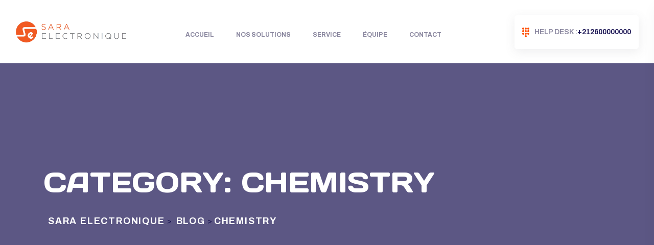

--- FILE ---
content_type: text/html; charset=UTF-8
request_url: https://saraelectronique.ma/category/chemistry/
body_size: 69941
content:

<!doctype html>
<html lang="en-US">
<head>
	<meta charset="UTF-8">
    	<meta name="viewport" content="width=device-width, initial-scale=1">
	<link rel="profile" href="https://gmpg.org/xfn/11">
	<title>CHEMISTRY &#8211; Sara Electronique</title>
<meta name='robots' content='max-image-preview:large' />
<link rel='dns-prefetch' href='//fonts.googleapis.com' />
<link rel="alternate" type="application/rss+xml" title="Sara Electronique &raquo; Feed" href="https://saraelectronique.ma/feed/" />
<link rel="alternate" type="application/rss+xml" title="Sara Electronique &raquo; Comments Feed" href="https://saraelectronique.ma/comments/feed/" />
<link rel="alternate" type="application/rss+xml" title="Sara Electronique &raquo; CHEMISTRY Category Feed" href="https://saraelectronique.ma/category/chemistry/feed/" />
<style id='wp-img-auto-sizes-contain-inline-css' type='text/css'>
img:is([sizes=auto i],[sizes^="auto," i]){contain-intrinsic-size:3000px 1500px}
/*# sourceURL=wp-img-auto-sizes-contain-inline-css */
</style>
<style id='wp-emoji-styles-inline-css' type='text/css'>

	img.wp-smiley, img.emoji {
		display: inline !important;
		border: none !important;
		box-shadow: none !important;
		height: 1em !important;
		width: 1em !important;
		margin: 0 0.07em !important;
		vertical-align: -0.1em !important;
		background: none !important;
		padding: 0 !important;
	}
/*# sourceURL=wp-emoji-styles-inline-css */
</style>
<link rel='stylesheet' id='wp-block-library-css' href='https://saraelectronique.ma/wp-includes/css/dist/block-library/style.min.css?ver=6.9' type='text/css' media='all' />
<style id='wp-block-archives-inline-css' type='text/css'>
.wp-block-archives{box-sizing:border-box}.wp-block-archives-dropdown label{display:block}
/*# sourceURL=https://saraelectronique.ma/wp-includes/blocks/archives/style.min.css */
</style>
<style id='wp-block-categories-inline-css' type='text/css'>
.wp-block-categories{box-sizing:border-box}.wp-block-categories.alignleft{margin-right:2em}.wp-block-categories.alignright{margin-left:2em}.wp-block-categories.wp-block-categories-dropdown.aligncenter{text-align:center}.wp-block-categories .wp-block-categories__label{display:block;width:100%}
/*# sourceURL=https://saraelectronique.ma/wp-includes/blocks/categories/style.min.css */
</style>
<style id='wp-block-heading-inline-css' type='text/css'>
h1:where(.wp-block-heading).has-background,h2:where(.wp-block-heading).has-background,h3:where(.wp-block-heading).has-background,h4:where(.wp-block-heading).has-background,h5:where(.wp-block-heading).has-background,h6:where(.wp-block-heading).has-background{padding:1.25em 2.375em}h1.has-text-align-left[style*=writing-mode]:where([style*=vertical-lr]),h1.has-text-align-right[style*=writing-mode]:where([style*=vertical-rl]),h2.has-text-align-left[style*=writing-mode]:where([style*=vertical-lr]),h2.has-text-align-right[style*=writing-mode]:where([style*=vertical-rl]),h3.has-text-align-left[style*=writing-mode]:where([style*=vertical-lr]),h3.has-text-align-right[style*=writing-mode]:where([style*=vertical-rl]),h4.has-text-align-left[style*=writing-mode]:where([style*=vertical-lr]),h4.has-text-align-right[style*=writing-mode]:where([style*=vertical-rl]),h5.has-text-align-left[style*=writing-mode]:where([style*=vertical-lr]),h5.has-text-align-right[style*=writing-mode]:where([style*=vertical-rl]),h6.has-text-align-left[style*=writing-mode]:where([style*=vertical-lr]),h6.has-text-align-right[style*=writing-mode]:where([style*=vertical-rl]){rotate:180deg}
/*# sourceURL=https://saraelectronique.ma/wp-includes/blocks/heading/style.min.css */
</style>
<style id='wp-block-latest-comments-inline-css' type='text/css'>
ol.wp-block-latest-comments{box-sizing:border-box;margin-left:0}:where(.wp-block-latest-comments:not([style*=line-height] .wp-block-latest-comments__comment)){line-height:1.1}:where(.wp-block-latest-comments:not([style*=line-height] .wp-block-latest-comments__comment-excerpt p)){line-height:1.8}.has-dates :where(.wp-block-latest-comments:not([style*=line-height])),.has-excerpts :where(.wp-block-latest-comments:not([style*=line-height])){line-height:1.5}.wp-block-latest-comments .wp-block-latest-comments{padding-left:0}.wp-block-latest-comments__comment{list-style:none;margin-bottom:1em}.has-avatars .wp-block-latest-comments__comment{list-style:none;min-height:2.25em}.has-avatars .wp-block-latest-comments__comment .wp-block-latest-comments__comment-excerpt,.has-avatars .wp-block-latest-comments__comment .wp-block-latest-comments__comment-meta{margin-left:3.25em}.wp-block-latest-comments__comment-excerpt p{font-size:.875em;margin:.36em 0 1.4em}.wp-block-latest-comments__comment-date{display:block;font-size:.75em}.wp-block-latest-comments .avatar,.wp-block-latest-comments__comment-avatar{border-radius:1.5em;display:block;float:left;height:2.5em;margin-right:.75em;width:2.5em}.wp-block-latest-comments[class*=-font-size] a,.wp-block-latest-comments[style*=font-size] a{font-size:inherit}
/*# sourceURL=https://saraelectronique.ma/wp-includes/blocks/latest-comments/style.min.css */
</style>
<style id='wp-block-latest-posts-inline-css' type='text/css'>
.wp-block-latest-posts{box-sizing:border-box}.wp-block-latest-posts.alignleft{margin-right:2em}.wp-block-latest-posts.alignright{margin-left:2em}.wp-block-latest-posts.wp-block-latest-posts__list{list-style:none}.wp-block-latest-posts.wp-block-latest-posts__list li{clear:both;overflow-wrap:break-word}.wp-block-latest-posts.is-grid{display:flex;flex-wrap:wrap}.wp-block-latest-posts.is-grid li{margin:0 1.25em 1.25em 0;width:100%}@media (min-width:600px){.wp-block-latest-posts.columns-2 li{width:calc(50% - .625em)}.wp-block-latest-posts.columns-2 li:nth-child(2n){margin-right:0}.wp-block-latest-posts.columns-3 li{width:calc(33.33333% - .83333em)}.wp-block-latest-posts.columns-3 li:nth-child(3n){margin-right:0}.wp-block-latest-posts.columns-4 li{width:calc(25% - .9375em)}.wp-block-latest-posts.columns-4 li:nth-child(4n){margin-right:0}.wp-block-latest-posts.columns-5 li{width:calc(20% - 1em)}.wp-block-latest-posts.columns-5 li:nth-child(5n){margin-right:0}.wp-block-latest-posts.columns-6 li{width:calc(16.66667% - 1.04167em)}.wp-block-latest-posts.columns-6 li:nth-child(6n){margin-right:0}}:root :where(.wp-block-latest-posts.is-grid){padding:0}:root :where(.wp-block-latest-posts.wp-block-latest-posts__list){padding-left:0}.wp-block-latest-posts__post-author,.wp-block-latest-posts__post-date{display:block;font-size:.8125em}.wp-block-latest-posts__post-excerpt,.wp-block-latest-posts__post-full-content{margin-bottom:1em;margin-top:.5em}.wp-block-latest-posts__featured-image a{display:inline-block}.wp-block-latest-posts__featured-image img{height:auto;max-width:100%;width:auto}.wp-block-latest-posts__featured-image.alignleft{float:left;margin-right:1em}.wp-block-latest-posts__featured-image.alignright{float:right;margin-left:1em}.wp-block-latest-posts__featured-image.aligncenter{margin-bottom:1em;text-align:center}
/*# sourceURL=https://saraelectronique.ma/wp-includes/blocks/latest-posts/style.min.css */
</style>
<style id='wp-block-search-inline-css' type='text/css'>
.wp-block-search__button{margin-left:10px;word-break:normal}.wp-block-search__button.has-icon{line-height:0}.wp-block-search__button svg{height:1.25em;min-height:24px;min-width:24px;width:1.25em;fill:currentColor;vertical-align:text-bottom}:where(.wp-block-search__button){border:1px solid #ccc;padding:6px 10px}.wp-block-search__inside-wrapper{display:flex;flex:auto;flex-wrap:nowrap;max-width:100%}.wp-block-search__label{width:100%}.wp-block-search.wp-block-search__button-only .wp-block-search__button{box-sizing:border-box;display:flex;flex-shrink:0;justify-content:center;margin-left:0;max-width:100%}.wp-block-search.wp-block-search__button-only .wp-block-search__inside-wrapper{min-width:0!important;transition-property:width}.wp-block-search.wp-block-search__button-only .wp-block-search__input{flex-basis:100%;transition-duration:.3s}.wp-block-search.wp-block-search__button-only.wp-block-search__searchfield-hidden,.wp-block-search.wp-block-search__button-only.wp-block-search__searchfield-hidden .wp-block-search__inside-wrapper{overflow:hidden}.wp-block-search.wp-block-search__button-only.wp-block-search__searchfield-hidden .wp-block-search__input{border-left-width:0!important;border-right-width:0!important;flex-basis:0;flex-grow:0;margin:0;min-width:0!important;padding-left:0!important;padding-right:0!important;width:0!important}:where(.wp-block-search__input){appearance:none;border:1px solid #949494;flex-grow:1;font-family:inherit;font-size:inherit;font-style:inherit;font-weight:inherit;letter-spacing:inherit;line-height:inherit;margin-left:0;margin-right:0;min-width:3rem;padding:8px;text-decoration:unset!important;text-transform:inherit}:where(.wp-block-search__button-inside .wp-block-search__inside-wrapper){background-color:#fff;border:1px solid #949494;box-sizing:border-box;padding:4px}:where(.wp-block-search__button-inside .wp-block-search__inside-wrapper) .wp-block-search__input{border:none;border-radius:0;padding:0 4px}:where(.wp-block-search__button-inside .wp-block-search__inside-wrapper) .wp-block-search__input:focus{outline:none}:where(.wp-block-search__button-inside .wp-block-search__inside-wrapper) :where(.wp-block-search__button){padding:4px 8px}.wp-block-search.aligncenter .wp-block-search__inside-wrapper{margin:auto}.wp-block[data-align=right] .wp-block-search.wp-block-search__button-only .wp-block-search__inside-wrapper{float:right}
/*# sourceURL=https://saraelectronique.ma/wp-includes/blocks/search/style.min.css */
</style>
<style id='wp-block-search-theme-inline-css' type='text/css'>
.wp-block-search .wp-block-search__label{font-weight:700}.wp-block-search__button{border:1px solid #ccc;padding:.375em .625em}
/*# sourceURL=https://saraelectronique.ma/wp-includes/blocks/search/theme.min.css */
</style>
<style id='wp-block-group-inline-css' type='text/css'>
.wp-block-group{box-sizing:border-box}:where(.wp-block-group.wp-block-group-is-layout-constrained){position:relative}
/*# sourceURL=https://saraelectronique.ma/wp-includes/blocks/group/style.min.css */
</style>
<style id='wp-block-group-theme-inline-css' type='text/css'>
:where(.wp-block-group.has-background){padding:1.25em 2.375em}
/*# sourceURL=https://saraelectronique.ma/wp-includes/blocks/group/theme.min.css */
</style>
<style id='global-styles-inline-css' type='text/css'>
:root{--wp--preset--aspect-ratio--square: 1;--wp--preset--aspect-ratio--4-3: 4/3;--wp--preset--aspect-ratio--3-4: 3/4;--wp--preset--aspect-ratio--3-2: 3/2;--wp--preset--aspect-ratio--2-3: 2/3;--wp--preset--aspect-ratio--16-9: 16/9;--wp--preset--aspect-ratio--9-16: 9/16;--wp--preset--color--black: #000000;--wp--preset--color--cyan-bluish-gray: #abb8c3;--wp--preset--color--white: #ffffff;--wp--preset--color--pale-pink: #f78da7;--wp--preset--color--vivid-red: #cf2e2e;--wp--preset--color--luminous-vivid-orange: #ff6900;--wp--preset--color--luminous-vivid-amber: #fcb900;--wp--preset--color--light-green-cyan: #7bdcb5;--wp--preset--color--vivid-green-cyan: #00d084;--wp--preset--color--pale-cyan-blue: #8ed1fc;--wp--preset--color--vivid-cyan-blue: #0693e3;--wp--preset--color--vivid-purple: #9b51e0;--wp--preset--gradient--vivid-cyan-blue-to-vivid-purple: linear-gradient(135deg,rgb(6,147,227) 0%,rgb(155,81,224) 100%);--wp--preset--gradient--light-green-cyan-to-vivid-green-cyan: linear-gradient(135deg,rgb(122,220,180) 0%,rgb(0,208,130) 100%);--wp--preset--gradient--luminous-vivid-amber-to-luminous-vivid-orange: linear-gradient(135deg,rgb(252,185,0) 0%,rgb(255,105,0) 100%);--wp--preset--gradient--luminous-vivid-orange-to-vivid-red: linear-gradient(135deg,rgb(255,105,0) 0%,rgb(207,46,46) 100%);--wp--preset--gradient--very-light-gray-to-cyan-bluish-gray: linear-gradient(135deg,rgb(238,238,238) 0%,rgb(169,184,195) 100%);--wp--preset--gradient--cool-to-warm-spectrum: linear-gradient(135deg,rgb(74,234,220) 0%,rgb(151,120,209) 20%,rgb(207,42,186) 40%,rgb(238,44,130) 60%,rgb(251,105,98) 80%,rgb(254,248,76) 100%);--wp--preset--gradient--blush-light-purple: linear-gradient(135deg,rgb(255,206,236) 0%,rgb(152,150,240) 100%);--wp--preset--gradient--blush-bordeaux: linear-gradient(135deg,rgb(254,205,165) 0%,rgb(254,45,45) 50%,rgb(107,0,62) 100%);--wp--preset--gradient--luminous-dusk: linear-gradient(135deg,rgb(255,203,112) 0%,rgb(199,81,192) 50%,rgb(65,88,208) 100%);--wp--preset--gradient--pale-ocean: linear-gradient(135deg,rgb(255,245,203) 0%,rgb(182,227,212) 50%,rgb(51,167,181) 100%);--wp--preset--gradient--electric-grass: linear-gradient(135deg,rgb(202,248,128) 0%,rgb(113,206,126) 100%);--wp--preset--gradient--midnight: linear-gradient(135deg,rgb(2,3,129) 0%,rgb(40,116,252) 100%);--wp--preset--font-size--small: 13px;--wp--preset--font-size--medium: 20px;--wp--preset--font-size--large: 36px;--wp--preset--font-size--x-large: 42px;--wp--preset--spacing--20: 0.44rem;--wp--preset--spacing--30: 0.67rem;--wp--preset--spacing--40: 1rem;--wp--preset--spacing--50: 1.5rem;--wp--preset--spacing--60: 2.25rem;--wp--preset--spacing--70: 3.38rem;--wp--preset--spacing--80: 5.06rem;--wp--preset--shadow--natural: 6px 6px 9px rgba(0, 0, 0, 0.2);--wp--preset--shadow--deep: 12px 12px 50px rgba(0, 0, 0, 0.4);--wp--preset--shadow--sharp: 6px 6px 0px rgba(0, 0, 0, 0.2);--wp--preset--shadow--outlined: 6px 6px 0px -3px rgb(255, 255, 255), 6px 6px rgb(0, 0, 0);--wp--preset--shadow--crisp: 6px 6px 0px rgb(0, 0, 0);}:where(.is-layout-flex){gap: 0.5em;}:where(.is-layout-grid){gap: 0.5em;}body .is-layout-flex{display: flex;}.is-layout-flex{flex-wrap: wrap;align-items: center;}.is-layout-flex > :is(*, div){margin: 0;}body .is-layout-grid{display: grid;}.is-layout-grid > :is(*, div){margin: 0;}:where(.wp-block-columns.is-layout-flex){gap: 2em;}:where(.wp-block-columns.is-layout-grid){gap: 2em;}:where(.wp-block-post-template.is-layout-flex){gap: 1.25em;}:where(.wp-block-post-template.is-layout-grid){gap: 1.25em;}.has-black-color{color: var(--wp--preset--color--black) !important;}.has-cyan-bluish-gray-color{color: var(--wp--preset--color--cyan-bluish-gray) !important;}.has-white-color{color: var(--wp--preset--color--white) !important;}.has-pale-pink-color{color: var(--wp--preset--color--pale-pink) !important;}.has-vivid-red-color{color: var(--wp--preset--color--vivid-red) !important;}.has-luminous-vivid-orange-color{color: var(--wp--preset--color--luminous-vivid-orange) !important;}.has-luminous-vivid-amber-color{color: var(--wp--preset--color--luminous-vivid-amber) !important;}.has-light-green-cyan-color{color: var(--wp--preset--color--light-green-cyan) !important;}.has-vivid-green-cyan-color{color: var(--wp--preset--color--vivid-green-cyan) !important;}.has-pale-cyan-blue-color{color: var(--wp--preset--color--pale-cyan-blue) !important;}.has-vivid-cyan-blue-color{color: var(--wp--preset--color--vivid-cyan-blue) !important;}.has-vivid-purple-color{color: var(--wp--preset--color--vivid-purple) !important;}.has-black-background-color{background-color: var(--wp--preset--color--black) !important;}.has-cyan-bluish-gray-background-color{background-color: var(--wp--preset--color--cyan-bluish-gray) !important;}.has-white-background-color{background-color: var(--wp--preset--color--white) !important;}.has-pale-pink-background-color{background-color: var(--wp--preset--color--pale-pink) !important;}.has-vivid-red-background-color{background-color: var(--wp--preset--color--vivid-red) !important;}.has-luminous-vivid-orange-background-color{background-color: var(--wp--preset--color--luminous-vivid-orange) !important;}.has-luminous-vivid-amber-background-color{background-color: var(--wp--preset--color--luminous-vivid-amber) !important;}.has-light-green-cyan-background-color{background-color: var(--wp--preset--color--light-green-cyan) !important;}.has-vivid-green-cyan-background-color{background-color: var(--wp--preset--color--vivid-green-cyan) !important;}.has-pale-cyan-blue-background-color{background-color: var(--wp--preset--color--pale-cyan-blue) !important;}.has-vivid-cyan-blue-background-color{background-color: var(--wp--preset--color--vivid-cyan-blue) !important;}.has-vivid-purple-background-color{background-color: var(--wp--preset--color--vivid-purple) !important;}.has-black-border-color{border-color: var(--wp--preset--color--black) !important;}.has-cyan-bluish-gray-border-color{border-color: var(--wp--preset--color--cyan-bluish-gray) !important;}.has-white-border-color{border-color: var(--wp--preset--color--white) !important;}.has-pale-pink-border-color{border-color: var(--wp--preset--color--pale-pink) !important;}.has-vivid-red-border-color{border-color: var(--wp--preset--color--vivid-red) !important;}.has-luminous-vivid-orange-border-color{border-color: var(--wp--preset--color--luminous-vivid-orange) !important;}.has-luminous-vivid-amber-border-color{border-color: var(--wp--preset--color--luminous-vivid-amber) !important;}.has-light-green-cyan-border-color{border-color: var(--wp--preset--color--light-green-cyan) !important;}.has-vivid-green-cyan-border-color{border-color: var(--wp--preset--color--vivid-green-cyan) !important;}.has-pale-cyan-blue-border-color{border-color: var(--wp--preset--color--pale-cyan-blue) !important;}.has-vivid-cyan-blue-border-color{border-color: var(--wp--preset--color--vivid-cyan-blue) !important;}.has-vivid-purple-border-color{border-color: var(--wp--preset--color--vivid-purple) !important;}.has-vivid-cyan-blue-to-vivid-purple-gradient-background{background: var(--wp--preset--gradient--vivid-cyan-blue-to-vivid-purple) !important;}.has-light-green-cyan-to-vivid-green-cyan-gradient-background{background: var(--wp--preset--gradient--light-green-cyan-to-vivid-green-cyan) !important;}.has-luminous-vivid-amber-to-luminous-vivid-orange-gradient-background{background: var(--wp--preset--gradient--luminous-vivid-amber-to-luminous-vivid-orange) !important;}.has-luminous-vivid-orange-to-vivid-red-gradient-background{background: var(--wp--preset--gradient--luminous-vivid-orange-to-vivid-red) !important;}.has-very-light-gray-to-cyan-bluish-gray-gradient-background{background: var(--wp--preset--gradient--very-light-gray-to-cyan-bluish-gray) !important;}.has-cool-to-warm-spectrum-gradient-background{background: var(--wp--preset--gradient--cool-to-warm-spectrum) !important;}.has-blush-light-purple-gradient-background{background: var(--wp--preset--gradient--blush-light-purple) !important;}.has-blush-bordeaux-gradient-background{background: var(--wp--preset--gradient--blush-bordeaux) !important;}.has-luminous-dusk-gradient-background{background: var(--wp--preset--gradient--luminous-dusk) !important;}.has-pale-ocean-gradient-background{background: var(--wp--preset--gradient--pale-ocean) !important;}.has-electric-grass-gradient-background{background: var(--wp--preset--gradient--electric-grass) !important;}.has-midnight-gradient-background{background: var(--wp--preset--gradient--midnight) !important;}.has-small-font-size{font-size: var(--wp--preset--font-size--small) !important;}.has-medium-font-size{font-size: var(--wp--preset--font-size--medium) !important;}.has-large-font-size{font-size: var(--wp--preset--font-size--large) !important;}.has-x-large-font-size{font-size: var(--wp--preset--font-size--x-large) !important;}
/*# sourceURL=global-styles-inline-css */
</style>

<style id='classic-theme-styles-inline-css' type='text/css'>
/*! This file is auto-generated */
.wp-block-button__link{color:#fff;background-color:#32373c;border-radius:9999px;box-shadow:none;text-decoration:none;padding:calc(.667em + 2px) calc(1.333em + 2px);font-size:1.125em}.wp-block-file__button{background:#32373c;color:#fff;text-decoration:none}
/*# sourceURL=/wp-includes/css/classic-themes.min.css */
</style>
<link rel='stylesheet' id='contact-form-7-css' href='https://saraelectronique.ma/wp-content/plugins/contact-form-7/includes/css/styles.css?ver=5.8.2' type='text/css' media='all' />
<style id='woocommerce-inline-inline-css' type='text/css'>
.woocommerce form .form-row .required { visibility: visible; }
/*# sourceURL=woocommerce-inline-inline-css */
</style>
<link rel='stylesheet' id='slick-css' href='https://saraelectronique.ma/wp-content/plugins/woo-smart-quick-view/assets/libs/slick/slick.css?ver=6.9' type='text/css' media='all' />
<link rel='stylesheet' id='perfect-scrollbar-css' href='https://saraelectronique.ma/wp-content/plugins/woo-smart-quick-view/assets/libs/perfect-scrollbar/css/perfect-scrollbar.min.css?ver=6.9' type='text/css' media='all' />
<link rel='stylesheet' id='perfect-scrollbar-wpc-css' href='https://saraelectronique.ma/wp-content/plugins/woo-smart-quick-view/assets/libs/perfect-scrollbar/css/custom-theme.css?ver=6.9' type='text/css' media='all' />
<link rel='stylesheet' id='magnific-popup-css' href='https://saraelectronique.ma/wp-content/plugins/woo-smart-quick-view/assets/libs/magnific-popup/magnific-popup.css?ver=6.9' type='text/css' media='all' />
<link rel='stylesheet' id='woosq-feather-css' href='https://saraelectronique.ma/wp-content/plugins/woo-smart-quick-view/assets/libs/feather/feather.css?ver=6.9' type='text/css' media='all' />
<link rel='stylesheet' id='woosq-frontend-css' href='https://saraelectronique.ma/wp-content/plugins/woo-smart-quick-view/assets/css/frontend.css?ver=3.5.3' type='text/css' media='all' />
<link rel='preload' as='font' type='font/woff2' crossorigin='anonymous' id='tinvwl-webfont-font-css' href='https://saraelectronique.ma/wp-content/plugins/ti-woocommerce-wishlist/assets/fonts/tinvwl-webfont.woff2?ver=xu2uyi'  media='all' />
<link rel='stylesheet' id='tinvwl-webfont-css' href='https://saraelectronique.ma/wp-content/plugins/ti-woocommerce-wishlist/assets/css/webfont.min.css?ver=2.7.4' type='text/css' media='all' />
<link rel='stylesheet' id='tinvwl-css' href='https://saraelectronique.ma/wp-content/plugins/ti-woocommerce-wishlist/assets/css/public.min.css?ver=2.7.4' type='text/css' media='all' />
<link rel='stylesheet' id='bioxlab-custom-css' href='https://saraelectronique.ma/wp-content/themes/bioxlab/assets/css/bioxlab-custom.css?ver=6.9' type='text/css' media='all' />
<style id='bioxlab-custom-inline-css' type='text/css'>
body .tp-bt-btn svg circle, body .header-top-mob svg circle { fill: #ff4c00}html:root{
            --tp-icon-blue: #ff4c00;
            --tp-theme-blue: #ff4c00;
            --tp-theme-secondary: #969696;
            --tp-icon-green: #969696
        }body .tp-btn::after{ background-color: #3c66b3}body .tp-btn-second::after, body .header-bottom-btn::after{ background-color: #ff8a57}
/*# sourceURL=bioxlab-custom-inline-css */
</style>
<link rel='stylesheet' id='bioxlab-fonts-css' href='https://fonts.googleapis.com/css2?family=Archivo:wght@300;400;500;600;700;800&#038;family=Days+One&#038;display=swap&#038;ver=1768462732' type='text/css' media='all' />
<link rel='stylesheet' id='bootstrap-css' href='https://saraelectronique.ma/wp-content/themes/bioxlab/assets/css/bootstrap.min.css?ver=6.9' type='text/css' media='all' />
<link rel='stylesheet' id='animate-css' href='https://saraelectronique.ma/wp-content/themes/bioxlab/assets/css/animate.css?ver=6.9' type='text/css' media='all' />
<link rel='stylesheet' id='swiper-bundle-css' href='https://saraelectronique.ma/wp-content/themes/bioxlab/assets/css/swiper-bundle.css?ver=6.9' type='text/css' media='all' />
<link rel='stylesheet' id='bioxlab-slick-css' href='https://saraelectronique.ma/wp-content/themes/bioxlab/assets/css/slick.css?ver=6.9' type='text/css' media='all' />
<link rel='stylesheet' id='font-awesome-pro-css' href='https://saraelectronique.ma/wp-content/themes/bioxlab/assets/css/font-awesome-pro.css?ver=6.9' type='text/css' media='all' />
<link rel='stylesheet' id='meanmenu-css' href='https://saraelectronique.ma/wp-content/themes/bioxlab/assets/css/meanmenu.css?ver=6.9' type='text/css' media='all' />
<link rel='stylesheet' id='nice-select-css' href='https://saraelectronique.ma/wp-content/themes/bioxlab/assets/css/nice-select.css?ver=6.9' type='text/css' media='all' />
<link rel='stylesheet' id='flaticon-css' href='https://saraelectronique.ma/wp-content/themes/bioxlab/assets/css/flaticon.css?ver=6.9' type='text/css' media='all' />
<link rel='stylesheet' id='jquery-fancybox-css' href='https://saraelectronique.ma/wp-content/themes/bioxlab/assets/css/spacing.css?ver=6.9' type='text/css' media='all' />
<link rel='stylesheet' id='bioxlab-core-css' href='https://saraelectronique.ma/wp-content/themes/bioxlab/assets/css/bioxlab-core.css?ver=1768462732' type='text/css' media='all' />
<link rel='stylesheet' id='bioxlab-unit-css' href='https://saraelectronique.ma/wp-content/themes/bioxlab/assets/css/bioxlab-unit.css?ver=1768462732' type='text/css' media='all' />
<link rel='stylesheet' id='bioxlab-woo-css' href='https://saraelectronique.ma/wp-content/themes/bioxlab/assets/css/woo.css?ver=6.9' type='text/css' media='all' />
<link rel='stylesheet' id='bioxlab-style-css' href='https://saraelectronique.ma/wp-content/themes/bioxlab/style.css?ver=6.9' type='text/css' media='all' />
<script type="text/template" id="tmpl-variation-template">
	<div class="woocommerce-variation-description">{{{ data.variation.variation_description }}}</div>
	<div class="woocommerce-variation-price">{{{ data.variation.price_html }}}</div>
	<div class="woocommerce-variation-availability">{{{ data.variation.availability_html }}}</div>
</script>
<script type="text/template" id="tmpl-unavailable-variation-template">
	<p>Sorry, this product is unavailable. Please choose a different combination.</p>
</script>
<script type="text/javascript" src="https://saraelectronique.ma/wp-includes/js/jquery/jquery.min.js?ver=3.7.1" id="jquery-core-js"></script>
<script type="text/javascript" src="https://saraelectronique.ma/wp-includes/js/jquery/jquery-migrate.min.js?ver=3.4.1" id="jquery-migrate-js"></script>
<link rel="https://api.w.org/" href="https://saraelectronique.ma/wp-json/" /><link rel="alternate" title="JSON" type="application/json" href="https://saraelectronique.ma/wp-json/wp/v2/categories/18" /><link rel="EditURI" type="application/rsd+xml" title="RSD" href="https://saraelectronique.ma/xmlrpc.php?rsd" />
<meta name="generator" content="WordPress 6.9" />
<meta name="generator" content="WooCommerce 8.2.2" />
	<noscript><style>.woocommerce-product-gallery{ opacity: 1 !important; }</style></noscript>
	<meta name="generator" content="Elementor 3.17.3; features: e_dom_optimization, e_optimized_assets_loading, e_optimized_css_loading, additional_custom_breakpoints, block_editor_assets_optimize, e_image_loading_optimization; settings: css_print_method-external, google_font-enabled, font_display-swap">
<link rel="icon" href="https://saraelectronique.ma/wp-content/uploads/2023/11/cropped-cropped-WhatsApp_Image_2023-10-26_at_10.30.01_243bd3ea-removebg-preview-32x32.png" sizes="32x32" />
<link rel="icon" href="https://saraelectronique.ma/wp-content/uploads/2023/11/cropped-cropped-WhatsApp_Image_2023-10-26_at_10.30.01_243bd3ea-removebg-preview-192x192.png" sizes="192x192" />
<link rel="apple-touch-icon" href="https://saraelectronique.ma/wp-content/uploads/2023/11/cropped-cropped-WhatsApp_Image_2023-10-26_at_10.30.01_243bd3ea-removebg-preview-180x180.png" />
<meta name="msapplication-TileImage" content="https://saraelectronique.ma/wp-content/uploads/2023/11/cropped-cropped-WhatsApp_Image_2023-10-26_at_10.30.01_243bd3ea-removebg-preview-270x270.png" />
<style id="kirki-inline-styles"></style></head>

<body class="archive category category-chemistry category-18 wp-custom-logo wp-embed-responsive wp-theme-bioxlab theme-bioxlab woocommerce-no-js tinvwl-theme-style hfeed no-sidebar elementor-default elementor-kit-6">

    

    
          <!-- preloader -->
      <div id="preloadertp">
         <img src="http://saraelectronique.ma/wp-content/uploads/2023/11/WhatsApp_Image_2023-10-26_at_10.30.01_243bd3ea-removebg-preview.png" alt="logo">
      </div>
      <!-- preloader end  -->
    
          <!-- Scroll-top -->
      <button class="scroll-top scroll-to-target" data-target="html">
         <i class="fas fa-angle-up"></i>
      </button>
      <!-- Scroll-top-end--> 
    
    
    <!-- header start -->
    
<!-- header-area -->
<header  class="d-none d-xl-block">
   <div class="header__area tp-home-one tp-header-default" id="header-sticky">
      <div class="container-fluid">
         <div class="row align-items-center">
            <div class="col-xxl-2 col-lg-3">
               <div class="logo">
                        
               <a class="standard-logo" href="https://saraelectronique.ma/">
             <img src="http://saraelectronique.ma/wp-content/uploads/2023/11/WhatsApp_Image_2023-10-26_at_10.30.01_243bd3ea-removebg-preview.png" alt="logo" />
         </a>
                        </div>
            </div>
            <div class="col-xxl-7 col-lg-6">
               <div class="main-menu">
                  <nav id="mobile-menu">
                         <ul id="menu-menu" class=""><li itemscope="itemscope" itemtype="https://www.schema.org/SiteNavigationElement" id="menu-item-2256" class="menu-item menu-item-type-post_type menu-item-object-page menu-item-home menu-item-2256 nav-item"><a title="ACCUEIL" href="https://saraelectronique.ma/" class="nav-links">ACCUEIL</a></li>
<li itemscope="itemscope" itemtype="https://www.schema.org/SiteNavigationElement" id="menu-item-2257" class="menu-item menu-item-type-post_type menu-item-object-page menu-item-2257 nav-item"><a title="NOS SOLUTIONS" href="https://saraelectronique.ma/about/" class="nav-links">NOS SOLUTIONS</a></li>
<li itemscope="itemscope" itemtype="https://www.schema.org/SiteNavigationElement" id="menu-item-2259" class="menu-item menu-item-type-post_type menu-item-object-page menu-item-2259 nav-item"><a title="SERVICE" href="https://saraelectronique.ma/services-01/" class="nav-links">SERVICE</a></li>
<li itemscope="itemscope" itemtype="https://www.schema.org/SiteNavigationElement" id="menu-item-2260" class="menu-item menu-item-type-post_type menu-item-object-page menu-item-2260 nav-item"><a title="ÉQUIPE" href="https://saraelectronique.ma/team-01/" class="nav-links">ÉQUIPE</a></li>
<li itemscope="itemscope" itemtype="https://www.schema.org/SiteNavigationElement" id="menu-item-2258" class="menu-item menu-item-type-post_type menu-item-object-page menu-item-2258 nav-item"><a title="CONTACT" href="https://saraelectronique.ma/contact/" class="nav-links">CONTACT</a></li>
</ul>                      </nav>
               </div>
            </div>
                                          <div class="col-xxl-3 col-lg-3 d-flex align-items-center justify-content-end">
                  <div class="tp-bt-btn-banner">
                     <a class="tp-bt-btn" href="tel:+212600000000">
                        <svg width="14" height="19" viewBox="0 0 14 19" fill="none" xmlns="http://www.w3.org/2000/svg"><circle cx="2" cy="2" r="2" fill="#0E63FF"/><circle cx="7" cy="2" r="2" fill="#0E63FF"/><circle cx="12" cy="2" r="2" fill="#0E63FF"/><circle cx="12" cy="7" r="2" fill="#0E63FF"/><circle cx="12" cy="12" r="2" fill="#0E63FF"/><circle cx="7" cy="7" r="2" fill="#0E63FF"/><circle cx="7" cy="12" r="2" fill="#0E63FF"/><circle cx="7" cy="17" r="2" fill="#0E63FF"/><circle cx="2" cy="7" r="2" fill="#0E63FF"/><circle cx="2" cy="12" r="2" fill="#0E63FF"/></svg><span>Help Desk :</span>+212600000000                     </a>
                  </div>
               </div>
                                    </div>
      </div>
   </div>
</header>
<!-- header-area-end -->  

<!-- tp-mobile-header-area start -->
<div id="header-sticky" class="tp-mobile-header-area tp-home-lg-banner pt-15 pb-15 d-xl-none">
   <div class="container">
      <div class="row align-items-center">
         <div class="col-4">
            <div class="tp-mob-logo">
                     
               <a class="standard-logo" href="https://saraelectronique.ma/">
             <img src="http://saraelectronique.ma/wp-content/uploads/2023/11/WhatsApp_Image_2023-10-26_at_10.30.01_243bd3ea-removebg-preview.png" alt="logo" />
         </a>
                     </div>
         </div>
         <div class="col-8">
            <div class="tp-mobile-bar d-flex align-items-center justify-content-end">
                                                   <div class="tp-bt-btn-banner d-none d-md-block d-xl-none mr-30">
                     <a class="tp-bt-btn" href="tel:+212600000000">
                        <svg width="14" height="19" viewBox="0 0 14 19" fill="none" xmlns="http://www.w3.org/2000/svg"><circle cx="2" cy="2" r="2" fill="#0E63FF"/><circle cx="7" cy="2" r="2" fill="#0E63FF"/><circle cx="12" cy="2" r="2" fill="#0E63FF"/><circle cx="12" cy="7" r="2" fill="#0E63FF"/><circle cx="12" cy="12" r="2" fill="#0E63FF"/><circle cx="7" cy="7" r="2" fill="#0E63FF"/><circle cx="7" cy="12" r="2" fill="#0E63FF"/><circle cx="7" cy="17" r="2" fill="#0E63FF"/><circle cx="2" cy="7" r="2" fill="#0E63FF"/><circle cx="2" cy="12" r="2" fill="#0E63FF"/></svg><span>Help Desk :</span>+212600000000                     </a>
                  </div>
                                                <button class="tp-menu-toggle"><i class="far fa-bars"></i></button>
            </div>
         </div>
      </div>
   </div>
</div>
<!-- tp-mobile-header-area end -->



<!-- sidebar-info -->
<div class="tpsideinfo tp-side-info-area">
   <button class="tpsideinfo__close"><i class="fal fa-times"></i></button>
      <div class="tpsideinfo__logo mb-40">
      <a href="https://saraelectronique.ma/"><img src="http://saraelectronique.ma/wp-content/uploads/2023/11/WhatsApp_Image_2023-10-26_at_10.30.01_243bd3ea-removebg-preview.png" alt="logo"></a>
   </div>
   
   <div class="mobile-menu"></div>

   <div class="tpsideinfo__content mb-60">
               <p class=" d-none d-xl-block">Notre mission est d’assurer la génération de résultats exacts et précis.</p>
                                 <span> Contactez-nous</span>
                           <a href="#"><i class="fa-solid fa-star"></i>67, rue Abou Youssef El Mesdaghi, la Villette, Casablanca.</a>
                           <a href="tel:600000000"><i class="fa-solid fa-star"></i> 600000000</a>
                           <a href="mailto:contact@saraelectronique.ma"><i class="fa-solid fa-star"></i>contact@saraelectronique.ma</a>
                  </div>
   <div class="tpsideinfo__content-inputarea mb-60 d-none d-xl-block">
               <span>OBTENIR LA MISE À JOUR</span>
            <div class="tpsideinfo__content-inputarea-input">
                     <p>Please enter subscribe form shortcode</p>
               </div>
   </div>
   <div class="tpsideinfo__gallery mb-35 d-none d-xl-block">
            <div class="tpsideinfo__gallery-item">

                     <p>Please enter instagram feed shortcode</p>
               </div>
   </div>
      <div class="tpsideinfo__socialicon">
              
                  <a href="#"><i class="fa-brands fa-facebook-f"></i></a>
        
                    <a href="#"><i class="fa-brands fa-twitter"></i></a>
        
                    <a href="#"><i class="fab fa-instagram"></i></a>
        
                    <a href="#"><i class="fab fa-linkedin"></i></a>
        
                    <a href="#"><i class="fa-brands fa-youtube"></i></a>
        
                    <a href="#"><i class="fa-brands fa-skype"></i></a>
            

   </div>
      
</div>
<!-- sidebar-info-end -->
      
<div class="body-overlay"></div>
    <!-- header end -->

    
        <!-- breadcrumb-area -->
        <section class="breadcrumb__area pt-100 pb-120 breadcrumb__overlay " data-background="">
            <div class="container">
                               <div class="row align-items-center">
                  <div class="col-lg-12 col-md-12 col-12">
                     <div class="tp-breadcrumb mb-30">
                        <h2 class="tp-breadcrumb__title">Category: <span>CHEMISTRY</span></h2>
                     </div>

                     <div class="tp-breadcrumb__link d-flex align-items-center">
                        <!-- Breadcrumb NavXT 7.2.0 -->
<span property="itemListElement" typeof="ListItem"><a property="item" typeof="WebPage" title="Go to Sara Electronique." href="https://saraelectronique.ma" class="home" ><span property="name">Sara Electronique</span></a><meta property="position" content="1"></span> &gt; <span property="itemListElement" typeof="ListItem"><a property="item" typeof="WebPage" title="Go to Blog." href="https://saraelectronique.ma/blog/" class="post-root post post-post" ><span property="name">Blog</span></a><meta property="position" content="2"></span> &gt; <span property="itemListElement" typeof="ListItem"><span property="name" class="archive taxonomy category current-item">CHEMISTRY</span><meta property="url" content="https://saraelectronique.ma/category/chemistry/"><meta property="position" content="3"></span>                     </div>

                  </div>
               </div>
                           </div>
        </section>
         <!-- breadcrumb-area-end -->

             <div class="search-wrapper p-relative transition-3 d-none">
         <div class="search-form transition-3">
             <form method="get" action="https://saraelectronique.ma/" >
                 <input type="search" name="s" value="" placeholder="Enter Your Keyword" >
                 <button type="submit" class="search-btn"><i class="far fa-search"></i></button>
             </form>
             <a href="javascript:void(0);" class="search-close"><i class="far fa-times"></i></a>
         </div>
     </div>
   
<div class="tp-blog-area pt-120 pb-90">
    <div class="container container-box">
        <div class="row">
			<div class="col-lg-8 blog-post-items">
				<div class="postbox__wrapper pr-20">
									<header class="page-header d-none">
						<h1 class="page-title">Category: <span>CHEMISTRY</span></h1>					</header><!-- .page-header -->
					
    <article id="post-127" class="postbox__item format-standard mb-60 transition-3 post-127 post type-post status-publish has-post-thumbnail hentry category-chemistry tag-gene tag-pandemic tag-virus">
         
        <div class="postbox__thumb w-img mb-35">
            <a href="https://saraelectronique.ma/2022/08/10/partnership-to-increase-covid19-testing-capacity-and-track-all-covid-variants/">
                <img fetchpriority="high" width="843" height="402" src="https://saraelectronique.ma/wp-content/uploads/2022/08/blog-in-05.jpg" class="img-responsive wp-post-image" alt="" decoding="async" srcset="https://saraelectronique.ma/wp-content/uploads/2022/08/blog-in-05.jpg 843w, https://saraelectronique.ma/wp-content/uploads/2022/08/blog-in-05-600x286.jpg 600w, https://saraelectronique.ma/wp-content/uploads/2022/08/blog-in-05-300x143.jpg 300w, https://saraelectronique.ma/wp-content/uploads/2022/08/blog-in-05-768x366.jpg 768w" sizes="(max-width: 843px) 100vw, 843px" />            </a>
        </div>
        
        <div class="postbox__content">
             <!-- blog meta -->
             
<div class="postbox__meta mb-20">
        <span><a href="https://saraelectronique.ma/author/saraelec/"><i class="fal fa-user"></i> saraelec</a></span>
    
    
        <span><i class="fal fa-calendar-check"></i> August 10, 2022 </span>
    
        <span><a href="https://saraelectronique.ma/2022/08/10/partnership-to-increase-covid19-testing-capacity-and-track-all-covid-variants/#respond"><i class="fal fa-comments-alt"></i> No Comments</a></span>
    
    <!-- <span><i class="fa-light fa-eye"></i> 1,526 views</span> -->
</div>
            <h3 class="postbox__title mb-20">
                <a href="https://saraelectronique.ma/2022/08/10/partnership-to-increase-covid19-testing-capacity-and-track-all-covid-variants/">Partnership to Increase COVID19 Testing Capacity and Track All COVID Variants</a>
            </h3>

            <div class="postbox__text mb-40">
                <p>Sed ut perspiciatis unde omnis iste natus error sit voluptatem accusantium doloremque laudantium, aperiam ipsquae ab illo inventore veritatis et quasi architecto beatae vitae dicta sunt explicabo. Nemo enim voluptatem voluptas sit aspernatur aut odit aut fugit, sed quia consequuntur magni dolores eos qui ratione voluptatem sequi nesciunt. Neque porro quisquam est, qui dwig shop [&hellip;]</p>
            </div>

             <!-- blog btn -->
             
<div class="postbox__read-more">
    <a href="https://saraelectronique.ma/2022/08/10/partnership-to-increase-covid19-testing-capacity-and-track-all-covid-variants/" class="tp-btn">Read More</a>
</div>
           
        </div>
    </article>


					<div class="basic-pagination">
											</div>
									</div>
			</div>
					        <div class="col-lg-4">
		        	<div class="blog__sidebar pl-70">
						
<div id="search-1" class="sidebar__widget mb-40 widget_search"><h3 class="sidebar__widget-title mb-25">Search</h3><div class="sidebar__search"><form action="https://saraelectronique.ma/" method="get"><div class="sidebar__search-input-2 p-relative">
      	<input type="text" value="" required name="s" placeholder="Search post">
      	<button type="submit"> <i class="far fa-search"></i>  </button></div>
		</form></div></div><div id="categories-1" class="sidebar__widget mb-40 widget_categories"><h3 class="sidebar__widget-title mb-25">Category</h3>
			<ul>
					<li class="cat-item cat-item-16"><a href="https://saraelectronique.ma/category/angiosperm/">ANGIOSPERM</a> (1)
</li>
	<li class="cat-item cat-item-17"><a href="https://saraelectronique.ma/category/becteriology/">BECTERIOLOGY</a> (1)
</li>
	<li class="cat-item cat-item-18 current-cat"><a aria-current="page" href="https://saraelectronique.ma/category/chemistry/">CHEMISTRY</a> (1)
</li>
	<li class="cat-item cat-item-19"><a href="https://saraelectronique.ma/category/covid-analysis/">COVID ANALYSIS</a> (1)
</li>
	<li class="cat-item cat-item-23"><a href="https://saraelectronique.ma/category/forensic-science/">FORENSIC SCIENCE</a> (1)
</li>
	<li class="cat-item cat-item-24"><a href="https://saraelectronique.ma/category/gemological/">GEMOLOGICAL</a> (1)
</li>
	<li class="cat-item cat-item-1"><a href="https://saraelectronique.ma/category/uncategorized/">Uncategorized</a> (41)
</li>
			</ul>

			</div><div id="tp-latest-posts-1" class="sidebar__widget mb-40 widget_tp-latest-posts"><h3 class="sidebar__widget-title mb-25"> 			Recent Post 		</h3> 		
	    <div class="sidebar__post rc__post">
		    
			<div class="sidebar__widget-content">
				<div class="sidebar__post rc__post">
					<div class="rc__post mb-20 d-flex align-items-center">
												<div class="rc__post-content">
							<div class="rc__meta">
								<span>November 11, 2023</span>
							</div>
							<h3 class="rc__post-title">
								<a href="https://saraelectronique.ma/2023/11/11/hello-world/">Hello world!</a>
							</h3>
						</div>
					</div>
				</div>
			</div>

			
			<div class="sidebar__widget-content">
				<div class="sidebar__post rc__post">
					<div class="rc__post mb-20 d-flex align-items-center">
												<div class="rc__post-content">
							<div class="rc__meta">
								<span>October 19, 2023</span>
							</div>
							<h3 class="rc__post-title">
								<a href="https://saraelectronique.ma/2023/10/19/free-slots-machines-online/">Free Slots Machines Online</a>
							</h3>
						</div>
					</div>
				</div>
			</div>

			
			<div class="sidebar__widget-content">
				<div class="sidebar__post rc__post">
					<div class="rc__post mb-20 d-flex align-items-center">
												<div class="rc__post-content">
							<div class="rc__meta">
								<span>October 19, 2023</span>
							</div>
							<h3 class="rc__post-title">
								<a href="https://saraelectronique.ma/2023/10/19/2152-2/"></a>
							</h3>
						</div>
					</div>
				</div>
			</div>

					</div>

		</div>
		<div id="tag_cloud-1" class="sidebar__widget mb-40 widget_tag_cloud"><h3 class="sidebar__widget-title mb-25">Popular Tag</h3><div class="tagcloud"><a href="https://saraelectronique.ma/tag/bacteria/" class="tag-cloud-link tag-link-26 tag-link-position-1" style="font-size: 8pt;" aria-label="BACTERIA (1 item)">BACTERIA</a>
<a href="https://saraelectronique.ma/tag/covid-19/" class="tag-cloud-link tag-link-27 tag-link-position-2" style="font-size: 22pt;" aria-label="COVID-19 (4 items)">COVID-19</a>
<a href="https://saraelectronique.ma/tag/data/" class="tag-cloud-link tag-link-28 tag-link-position-3" style="font-size: 8pt;" aria-label="DATA (1 item)">DATA</a>
<a href="https://saraelectronique.ma/tag/gene/" class="tag-cloud-link tag-link-29 tag-link-position-4" style="font-size: 18.5pt;" aria-label="GENE (3 items)">GENE</a>
<a href="https://saraelectronique.ma/tag/lab/" class="tag-cloud-link tag-link-30 tag-link-position-5" style="font-size: 8pt;" aria-label="LAB (1 item)">LAB</a>
<a href="https://saraelectronique.ma/tag/medicine/" class="tag-cloud-link tag-link-31 tag-link-position-6" style="font-size: 8pt;" aria-label="MEDICINE (1 item)">MEDICINE</a>
<a href="https://saraelectronique.ma/tag/pandemic/" class="tag-cloud-link tag-link-32 tag-link-position-7" style="font-size: 8pt;" aria-label="PANDEMIC (1 item)">PANDEMIC</a>
<a href="https://saraelectronique.ma/tag/symptoms/" class="tag-cloud-link tag-link-33 tag-link-position-8" style="font-size: 8pt;" aria-label="SYMPTOMS (1 item)">SYMPTOMS</a>
<a href="https://saraelectronique.ma/tag/test/" class="tag-cloud-link tag-link-34 tag-link-position-9" style="font-size: 18.5pt;" aria-label="TEST (3 items)">TEST</a>
<a href="https://saraelectronique.ma/tag/virus/" class="tag-cloud-link tag-link-35 tag-link-position-10" style="font-size: 8pt;" aria-label="VIRUS (1 item)">VIRUS</a></div>
</div><div id="block-2" class="sidebar__widget mb-40 widget_block widget_search">    <form role="search" method="get" class="search-form" action="https://saraelectronique.ma/">
        <label>
            <span class="screen-reader-text">Search For</span>
            <input type="search" class="search-field" placeholder="Search..." value="" name="s" title="Search for:" />
        </label>
        <select  name='swp_category_limiter' id='swp_category_limiter' class='postform'>
	<option value='0'>Any Category</option>
	<option class="level-0" value="1">Uncategorized</option>
	<option class="level-0" value="16">ANGIOSPERM</option>
	<option class="level-0" value="17">BECTERIOLOGY</option>
	<option class="level-0" value="18" selected="selected">CHEMISTRY</option>
	<option class="level-0" value="19">COVID ANALYSIS</option>
	<option class="level-0" value="23">FORENSIC SCIENCE</option>
	<option class="level-0" value="24">GEMOLOGICAL</option>
</select>
        <input type="submit" class="search-submit" value="Search" />
    </form>
    </div><div id="block-3" class="sidebar__widget mb-40 widget_block"><div class="wp-block-group"><div class="wp-block-group__inner-container is-layout-flow wp-block-group-is-layout-flow"><h2 class="wp-block-heading">Recent Posts</h2><ul class="wp-block-latest-posts__list wp-block-latest-posts"><li><a class="wp-block-latest-posts__post-title" href="https://saraelectronique.ma/2023/11/11/hello-world/">Hello world!</a></li>
<li><a class="wp-block-latest-posts__post-title" href="https://saraelectronique.ma/2023/10/19/free-slots-machines-online/">Free Slots Machines Online</a></li>
<li><a class="wp-block-latest-posts__post-title" href="https://saraelectronique.ma/2023/10/19/2152-2/">(no title)</a></li>
<li><a class="wp-block-latest-posts__post-title" href="https://saraelectronique.ma/2023/10/15/free-online-slots-for-fun/">Free Online Slots For Fun</a></li>
<li><a class="wp-block-latest-posts__post-title" href="https://saraelectronique.ma/2023/10/14/research-paper-writing-common-formatting-errors/">Research Paper Writing &#8211; Common formatting Errors</a></li>
</ul></div></div></div><div id="block-4" class="sidebar__widget mb-40 widget_block"><div class="wp-block-group"><div class="wp-block-group__inner-container is-layout-flow wp-block-group-is-layout-flow"><h2 class="wp-block-heading">Recent Comments</h2><ol class="wp-block-latest-comments"><li class="wp-block-latest-comments__comment"><article><footer class="wp-block-latest-comments__comment-meta"><a class="wp-block-latest-comments__comment-author" href="https://wordpress.org/">A WordPress Commenter</a> on <a class="wp-block-latest-comments__comment-link" href="https://saraelectronique.ma/2023/11/11/hello-world/#comment-1">Hello world!</a></footer></article></li><li class="wp-block-latest-comments__comment"><article><footer class="wp-block-latest-comments__comment-meta"><a class="wp-block-latest-comments__comment-author" href="https://wp.hixstudio.net/bioxlab">bioxlab</a> on <a class="wp-block-latest-comments__comment-link" href="https://saraelectronique.ma/2022/08/10/laboratories-used-for-scientific-research-take-many-from/#comment-4">Laboratories used for scientific research take many from</a></footer></article></li><li class="wp-block-latest-comments__comment"><article><footer class="wp-block-latest-comments__comment-meta"><a class="wp-block-latest-comments__comment-author" href="https://wp.hixstudio.net/bioxlab">bioxlab</a> on <a class="wp-block-latest-comments__comment-link" href="https://saraelectronique.ma/2022/08/10/laboratories-used-for-scientific-research-take-many-from/#comment-3">Laboratories used for scientific research take many from</a></footer></article></li></ol></div></div></div><div id="block-5" class="sidebar__widget mb-40 widget_block"><div class="wp-block-group"><div class="wp-block-group__inner-container is-layout-flow wp-block-group-is-layout-flow"><h2 class="wp-block-heading">Archives</h2><ul class="wp-block-archives-list wp-block-archives">	<li><a href='https://saraelectronique.ma/2023/11/'>November 2023</a></li>
	<li><a href='https://saraelectronique.ma/2023/10/'>October 2023</a></li>
	<li><a href='https://saraelectronique.ma/2022/08/'>August 2022</a></li>
</ul></div></div></div><div id="block-6" class="sidebar__widget mb-40 widget_block"><div class="wp-block-group"><div class="wp-block-group__inner-container is-layout-flow wp-block-group-is-layout-flow"><h2 class="wp-block-heading">Categories</h2><ul class="wp-block-categories-list wp-block-categories">	<li class="cat-item cat-item-16"><a href="https://saraelectronique.ma/category/angiosperm/">ANGIOSPERM</a>
</li>
	<li class="cat-item cat-item-17"><a href="https://saraelectronique.ma/category/becteriology/">BECTERIOLOGY</a>
</li>
	<li class="cat-item cat-item-18 current-cat"><a aria-current="page" href="https://saraelectronique.ma/category/chemistry/">CHEMISTRY</a>
</li>
	<li class="cat-item cat-item-19"><a href="https://saraelectronique.ma/category/covid-analysis/">COVID ANALYSIS</a>
</li>
	<li class="cat-item cat-item-23"><a href="https://saraelectronique.ma/category/forensic-science/">FORENSIC SCIENCE</a>
</li>
	<li class="cat-item cat-item-24"><a href="https://saraelectronique.ma/category/gemological/">GEMOLOGICAL</a>
</li>
	<li class="cat-item cat-item-1"><a href="https://saraelectronique.ma/category/uncategorized/">Uncategorized</a>
</li>
</ul></div></div></div>	            	</div>
	            </div>
			        </div>
    </div>
</div>

<!-- footer-area -->
<footer class="theme-bg " data-bg-color="#ff4c00" data-background="">
        <div class="footer-area pt-100 pb-50" ><!-- theme-bg -->
        <div class="container">
            <div class="row">
                <div class="col-xl-3 col-lg-4 col-md-6"><div id="custom_html-1" class="widget_text footer-widget footer-col-1 mb-50 widget_custom_html" ><div class="textwidget custom-html-widget"><h4 class="footer-widget__title mb-30">
   <a class="logo" href="https://wp.hixstudio.net/bioxlab/"><img src="https://wp.hixstudio.net/bioxlab/wp-content/uploads/2022/08/logo-white.png" alt="logo"></a>
</h4>
<p>Exerci tation ullamcorper suscipit lobortis nisl aliquip ex ea commodo claritatem itamconse quat.Exerci tation ullamcorper.</p>
<div class="footer-widget__social">
   <a class="tp-f-youtube" href="#"><i class="fa-brands fa-youtube"></i></a>
   <a class="tp-f-twitter" href="#"><i class="fa-brands fa-twitter"></i></a>
   <a class="tp-f-fb" href="#"><i class="fa-brands fa-facebook-f"></i></a>
   <a class="tp-f-skype" href="#"><i class="fa-brands fa-skype"></i></a>
</div></div></div></div><div class="col-xl-3 col-lg-4 col-md-6"><div id="nav_menu-1" class="footer-widget footer-col-2 mb-50 widget_nav_menu" ><h4 class="footer-widget__title mb-20">Useful links</h4><div class="menu-useful-links-container"><ul id="menu-useful-links" class="menu"><li id="menu-item-1268" class="menu-item menu-item-type-post_type menu-item-object-page menu-item-1268"><a href="https://saraelectronique.ma/about/">About Us</a></li>
<li id="menu-item-1269" class="menu-item menu-item-type-post_type menu-item-object-page menu-item-1269"><a href="https://saraelectronique.ma/contact/">Contact Us</a></li>
<li id="menu-item-1270" class="menu-item menu-item-type-post_type menu-item-object-page menu-item-1270"><a href="https://saraelectronique.ma/pricing-plan/">Pricing Plan</a></li>
<li id="menu-item-1271" class="menu-item menu-item-type-post_type menu-item-object-page menu-item-1271"><a href="https://saraelectronique.ma/research/">Research</a></li>
<li id="menu-item-1272" class="menu-item menu-item-type-post_type menu-item-object-page menu-item-1272"><a href="https://saraelectronique.ma/services-01/">Services</a></li>
<li id="menu-item-1273" class="menu-item menu-item-type-post_type menu-item-object-page menu-item-1273"><a href="https://saraelectronique.ma/team-01/">Our Team</a></li>
</ul></div></div></div><div class="col-xl-3 col-lg-4 col-md-6"><div id="custom_html-2" class="widget_text footer-widget footer-col-3 mb-50 widget_custom_html" ><h4 class="footer-widget__title mb-20">Contact info</h4><div class="textwidget custom-html-widget"><div class="footer-widget__info">
   <ul>
      <li><a href="#">New York, NY 10003, USA. 2nd <br> Street Dorm </a></li>
      <li><a href="tel:+9159008855">(+555)2321 56524</a></li>
      <li><a href="mailto:support@themepure.net">support@themepure.net</a></li>
      <li>Office Hours: 9AM - 4PM</li>
      <li>Friday - Wekend Day</li>
   </ul>
</div></div></div></div><div class="col-xl-3 col-lg-4 col-md-6"><div id="custom_html-3" class="widget_text footer-widget footer-col-4 mb-50 widget_custom_html" ><h4 class="footer-widget__title mb-20">Subscribe Newslatter</h4><div class="textwidget custom-html-widget"><p>Exerci tation ullamcorper suscipit lobortis nisl aliquip ex ea commodo </p>
<div class="footer-widget__newsletter p-relative">
   <form action="#">
      <input type="email" placeholder="Enter Mail">
      <button class="footer-widget__fw-news-btn"><i class="fa-solid fa-paper-plane"></i></button>
   </form>
</div></div></div></div>            </div>
        </div>
    </div>
        <div class="footer-area-bottom ">
        <div class="container">
            <div class="row">
                <div class="col-xl-12 col-lg-12 col-md-12 col-12 text-center">
                    <div class="footer-widget__copyright">
                    <span>Copyright © 2023 SARAELECTRONIQUE,Tous droits réservés .Développé par FZIYEN.</span>
                    </div>
                </div> 
                <div class="col-xl-6 col-lg-6 col-md-12 col-12">
                    <div class="footer-widget__copyright-info info-direction">
                                        </div>
                </div>
            </div>
        </div>
    </div>

</footer>
<!-- footer-area-end --><script type="speculationrules">
{"prefetch":[{"source":"document","where":{"and":[{"href_matches":"/*"},{"not":{"href_matches":["/wp-*.php","/wp-admin/*","/wp-content/uploads/*","/wp-content/*","/wp-content/plugins/*","/wp-content/themes/bioxlab/*","/*\\?(.+)"]}},{"not":{"selector_matches":"a[rel~=\"nofollow\"]"}},{"not":{"selector_matches":".no-prefetch, .no-prefetch a"}}]},"eagerness":"conservative"}]}
</script>
    <script type='text/javascript'>
    jQuery( function( $ ) {
        if ( ! String.prototype.getDecimals ) {
            String.prototype.getDecimals = function() {
                var num = this,
                    match = ('' + num).match(/(?:\.(\d+))?(?:[eE]([+-]?\d+))?$/);
                if ( ! match ) {
                    return 0;
                }
                return Math.max( 0, ( match[1] ? match[1].length : 0 ) - ( match[2] ? +match[2] : 0 ) );
            }
        }
        // Quantity "plus" and "minus" buttons
        $( document.body ).on( 'click', '.plus, .minus', function() {
            var $qty        = $( this ).closest( '.quantity' ).find( '.qty'),
                currentVal  = parseFloat( $qty.val() ),
                max         = parseFloat( $qty.attr( 'max' ) ),
                min         = parseFloat( $qty.attr( 'min' ) ),
                step        = $qty.attr( 'step' );

            // Format values
            if ( ! currentVal || currentVal === '' || currentVal === 'NaN' ) currentVal = 0;
            if ( max === '' || max === 'NaN' ) max = '';
            if ( min === '' || min === 'NaN' ) min = 0;
            if ( step === 'any' || step === '' || step === undefined || parseFloat( step ) === 'NaN' ) step = 1;

            // Change the value
            if ( $( this ).is( '.plus' ) ) {
                if ( max && ( currentVal >= max ) ) {
                    $qty.val( max );
                } else {
                    $qty.val( ( currentVal + parseFloat( step )).toFixed( step.getDecimals() ) );
                }
            } else {
                if ( min && ( currentVal <= min ) ) {
                    $qty.val( min );
                } else if ( currentVal > 0 ) {
                    $qty.val( ( currentVal - parseFloat( step )).toFixed( step.getDecimals() ) );
                }
            }

            // Trigger change event
            $qty.trigger( 'change' );
        });
    });
    </script>
    	<script type="text/javascript">
		(function () {
			var c = document.body.className;
			c = c.replace(/woocommerce-no-js/, 'woocommerce-js');
			document.body.className = c;
		})();
	</script>
	<script type="text/javascript" src="https://saraelectronique.ma/wp-content/plugins/contact-form-7/includes/swv/js/index.js?ver=5.8.2" id="swv-js"></script>
<script type="text/javascript" id="contact-form-7-js-extra">
/* <![CDATA[ */
var wpcf7 = {"api":{"root":"https://saraelectronique.ma/wp-json/","namespace":"contact-form-7/v1"}};
//# sourceURL=contact-form-7-js-extra
/* ]]> */
</script>
<script type="text/javascript" src="https://saraelectronique.ma/wp-content/plugins/contact-form-7/includes/js/index.js?ver=5.8.2" id="contact-form-7-js"></script>
<script type="text/javascript" src="https://saraelectronique.ma/wp-content/plugins/woocommerce/assets/js/jquery-blockui/jquery.blockUI.min.js?ver=2.7.0-wc.8.2.2" id="jquery-blockui-js"></script>
<script type="text/javascript" id="wc-add-to-cart-js-extra">
/* <![CDATA[ */
var wc_add_to_cart_params = {"ajax_url":"/wp-admin/admin-ajax.php","wc_ajax_url":"/?wc-ajax=%%endpoint%%","i18n_view_cart":"View cart","cart_url":"https://saraelectronique.ma/cart/","is_cart":"","cart_redirect_after_add":"no"};
//# sourceURL=wc-add-to-cart-js-extra
/* ]]> */
</script>
<script type="text/javascript" src="https://saraelectronique.ma/wp-content/plugins/woocommerce/assets/js/frontend/add-to-cart.min.js?ver=8.2.2" id="wc-add-to-cart-js"></script>
<script type="text/javascript" src="https://saraelectronique.ma/wp-content/plugins/woocommerce/assets/js/js-cookie/js.cookie.min.js?ver=2.1.4-wc.8.2.2" id="js-cookie-js"></script>
<script type="text/javascript" id="woocommerce-js-extra">
/* <![CDATA[ */
var woocommerce_params = {"ajax_url":"/wp-admin/admin-ajax.php","wc_ajax_url":"/?wc-ajax=%%endpoint%%"};
//# sourceURL=woocommerce-js-extra
/* ]]> */
</script>
<script type="text/javascript" src="https://saraelectronique.ma/wp-content/plugins/woocommerce/assets/js/frontend/woocommerce.min.js?ver=8.2.2" id="woocommerce-js"></script>
<script type="text/javascript" src="https://saraelectronique.ma/wp-includes/js/underscore.min.js?ver=1.13.7" id="underscore-js"></script>
<script type="text/javascript" id="wp-util-js-extra">
/* <![CDATA[ */
var _wpUtilSettings = {"ajax":{"url":"/wp-admin/admin-ajax.php"}};
//# sourceURL=wp-util-js-extra
/* ]]> */
</script>
<script type="text/javascript" src="https://saraelectronique.ma/wp-includes/js/wp-util.min.js?ver=6.9" id="wp-util-js"></script>
<script type="text/javascript" id="wc-add-to-cart-variation-js-extra">
/* <![CDATA[ */
var wc_add_to_cart_variation_params = {"wc_ajax_url":"/?wc-ajax=%%endpoint%%","i18n_no_matching_variations_text":"Sorry, no products matched your selection. Please choose a different combination.","i18n_make_a_selection_text":"Please select some product options before adding this product to your cart.","i18n_unavailable_text":"Sorry, this product is unavailable. Please choose a different combination."};
//# sourceURL=wc-add-to-cart-variation-js-extra
/* ]]> */
</script>
<script type="text/javascript" src="https://saraelectronique.ma/wp-content/plugins/woocommerce/assets/js/frontend/add-to-cart-variation.min.js?ver=8.2.2" id="wc-add-to-cart-variation-js"></script>
<script type="text/javascript" src="https://saraelectronique.ma/wp-content/plugins/woo-smart-quick-view/assets/libs/slick/slick.min.js?ver=3.5.3" id="slick-js"></script>
<script type="text/javascript" src="https://saraelectronique.ma/wp-content/plugins/woo-smart-quick-view/assets/libs/perfect-scrollbar/js/perfect-scrollbar.jquery.min.js?ver=3.5.3" id="perfect-scrollbar-js"></script>
<script type="text/javascript" src="https://saraelectronique.ma/wp-content/plugins/woo-smart-quick-view/assets/libs/magnific-popup/jquery.magnific-popup.min.js?ver=3.5.3" id="magnific-popup-js"></script>
<script type="text/javascript" id="woosq-frontend-js-extra">
/* <![CDATA[ */
var woosq_vars = {"ajax_url":"https://saraelectronique.ma/wp-admin/admin-ajax.php","nonce":"1911626931","view":"popup","effect":"mfp-3d-unfold","scrollbar":"yes","auto_close":"yes","hashchange":"no","cart_redirect":"no","cart_url":"https://saraelectronique.ma/cart/","close":"Close (Esc)","next":"Next (Right arrow key)","prev":"Previous (Left arrow key)","thumbnails_effect":"no","related_slick_params":"{\"slidesToShow\":2,\"slidesToScroll\":2,\"dots\":true,\"arrows\":false,\"adaptiveHeight\":true,\"rtl\":false}","thumbnails_slick_params":"{\"slidesToShow\":1,\"slidesToScroll\":1,\"dots\":true,\"arrows\":true,\"adaptiveHeight\":false,\"rtl\":false}","thumbnails_zoom_params":"{\"duration\":120,\"magnify\":1}","quick_view":"0"};
//# sourceURL=woosq-frontend-js-extra
/* ]]> */
</script>
<script type="text/javascript" src="https://saraelectronique.ma/wp-content/plugins/woo-smart-quick-view/assets/js/frontend.js?ver=3.5.3" id="woosq-frontend-js"></script>
<script type="text/javascript" id="wc-cart-fragments-js-extra">
/* <![CDATA[ */
var wc_cart_fragments_params = {"ajax_url":"/wp-admin/admin-ajax.php","wc_ajax_url":"/?wc-ajax=%%endpoint%%","cart_hash_key":"wc_cart_hash_e38d86942840ee0cb3f6431a4208dc67","fragment_name":"wc_fragments_e38d86942840ee0cb3f6431a4208dc67","request_timeout":"5000"};
//# sourceURL=wc-cart-fragments-js-extra
/* ]]> */
</script>
<script type="text/javascript" src="https://saraelectronique.ma/wp-content/plugins/woocommerce/assets/js/frontend/cart-fragments.min.js?ver=8.2.2" id="wc-cart-fragments-js"></script>
<script type="text/javascript" id="tinvwl-js-extra">
/* <![CDATA[ */
var tinvwl_add_to_wishlist = {"text_create":"Create New","text_already_in":"{product_name} already in {wishlist_title}","simple_flow":"","hide_zero_counter":"","i18n_make_a_selection_text":"Please select some product options before adding this product to your wishlist.","tinvwl_break_submit":"No items or actions are selected.","tinvwl_clipboard":"Copied!","allow_parent_variable":"","block_ajax_wishlists_data":"","update_wishlists_data":"","hash_key":"ti_wishlist_data_e38d86942840ee0cb3f6431a4208dc67","nonce":"85b67bb3e1","rest_root":"https://saraelectronique.ma/wp-json/","plugin_url":"https://saraelectronique.ma/wp-content/plugins/ti-woocommerce-wishlist/","wc_ajax_url":"/?wc-ajax=tinvwl","stats":"","popup_timer":"6000"};
//# sourceURL=tinvwl-js-extra
/* ]]> */
</script>
<script type="text/javascript" src="https://saraelectronique.ma/wp-content/plugins/ti-woocommerce-wishlist/assets/js/public.min.js?ver=2.7.4" id="tinvwl-js"></script>
<script type="text/javascript" src="https://saraelectronique.ma/wp-content/themes/bioxlab/assets/js/bootstrap.bundle.min.js?ver=6.9" id="bootstrap-bundle-js"></script>
<script type="text/javascript" src="https://saraelectronique.ma/wp-content/themes/bioxlab/assets/js/swiper-bundle.js?ver=6.9" id="swiper-bundle-js"></script>
<script type="text/javascript" src="https://saraelectronique.ma/wp-content/themes/bioxlab/assets/js/slick.js?ver=6.9" id="bioxlab-slick-js"></script>
<script type="text/javascript" src="https://saraelectronique.ma/wp-content/themes/bioxlab/assets/js/waypoints.js?ver=6.9" id="waypoints-js"></script>
<script type="text/javascript" src="https://saraelectronique.ma/wp-content/themes/bioxlab/assets/js/counterup.js?ver=6.9" id="counterup-js"></script>
<script type="text/javascript" src="https://saraelectronique.ma/wp-content/themes/bioxlab/assets/js/wow.js?ver=6.9" id="wow-js"></script>
<script type="text/javascript" src="https://saraelectronique.ma/wp-content/themes/bioxlab/assets/js/nice-select.js?ver=6.9" id="jquery-nice-select-js"></script>
<script type="text/javascript" src="https://saraelectronique.ma/wp-includes/js/imagesloaded.min.js?ver=5.0.0" id="imagesloaded-js"></script>
<script type="text/javascript" src="https://saraelectronique.ma/wp-content/themes/bioxlab/assets/js/isotope-pkgd.js?ver=6.9" id="isotope-pkgd-js"></script>
<script type="text/javascript" src="https://saraelectronique.ma/wp-content/themes/bioxlab/assets/js/meanmenu.js?ver=6.9" id="meanmenu-js"></script>
<script type="text/javascript" src="https://saraelectronique.ma/wp-content/themes/bioxlab/assets/js/jquery.appear.js?ver=6.9" id="appear-js"></script>
<script type="text/javascript" src="https://saraelectronique.ma/wp-content/themes/bioxlab/assets/js/jquery.knob.js?ver=6.9" id="knob-js"></script>
<script type="text/javascript" src="https://saraelectronique.ma/wp-content/themes/bioxlab/assets/js/main.js?ver=1768462732" id="bioxlab-main-js"></script>
<script id="wp-emoji-settings" type="application/json">
{"baseUrl":"https://s.w.org/images/core/emoji/17.0.2/72x72/","ext":".png","svgUrl":"https://s.w.org/images/core/emoji/17.0.2/svg/","svgExt":".svg","source":{"concatemoji":"https://saraelectronique.ma/wp-includes/js/wp-emoji-release.min.js?ver=6.9"}}
</script>
<script type="module">
/* <![CDATA[ */
/*! This file is auto-generated */
const a=JSON.parse(document.getElementById("wp-emoji-settings").textContent),o=(window._wpemojiSettings=a,"wpEmojiSettingsSupports"),s=["flag","emoji"];function i(e){try{var t={supportTests:e,timestamp:(new Date).valueOf()};sessionStorage.setItem(o,JSON.stringify(t))}catch(e){}}function c(e,t,n){e.clearRect(0,0,e.canvas.width,e.canvas.height),e.fillText(t,0,0);t=new Uint32Array(e.getImageData(0,0,e.canvas.width,e.canvas.height).data);e.clearRect(0,0,e.canvas.width,e.canvas.height),e.fillText(n,0,0);const a=new Uint32Array(e.getImageData(0,0,e.canvas.width,e.canvas.height).data);return t.every((e,t)=>e===a[t])}function p(e,t){e.clearRect(0,0,e.canvas.width,e.canvas.height),e.fillText(t,0,0);var n=e.getImageData(16,16,1,1);for(let e=0;e<n.data.length;e++)if(0!==n.data[e])return!1;return!0}function u(e,t,n,a){switch(t){case"flag":return n(e,"\ud83c\udff3\ufe0f\u200d\u26a7\ufe0f","\ud83c\udff3\ufe0f\u200b\u26a7\ufe0f")?!1:!n(e,"\ud83c\udde8\ud83c\uddf6","\ud83c\udde8\u200b\ud83c\uddf6")&&!n(e,"\ud83c\udff4\udb40\udc67\udb40\udc62\udb40\udc65\udb40\udc6e\udb40\udc67\udb40\udc7f","\ud83c\udff4\u200b\udb40\udc67\u200b\udb40\udc62\u200b\udb40\udc65\u200b\udb40\udc6e\u200b\udb40\udc67\u200b\udb40\udc7f");case"emoji":return!a(e,"\ud83e\u1fac8")}return!1}function f(e,t,n,a){let r;const o=(r="undefined"!=typeof WorkerGlobalScope&&self instanceof WorkerGlobalScope?new OffscreenCanvas(300,150):document.createElement("canvas")).getContext("2d",{willReadFrequently:!0}),s=(o.textBaseline="top",o.font="600 32px Arial",{});return e.forEach(e=>{s[e]=t(o,e,n,a)}),s}function r(e){var t=document.createElement("script");t.src=e,t.defer=!0,document.head.appendChild(t)}a.supports={everything:!0,everythingExceptFlag:!0},new Promise(t=>{let n=function(){try{var e=JSON.parse(sessionStorage.getItem(o));if("object"==typeof e&&"number"==typeof e.timestamp&&(new Date).valueOf()<e.timestamp+604800&&"object"==typeof e.supportTests)return e.supportTests}catch(e){}return null}();if(!n){if("undefined"!=typeof Worker&&"undefined"!=typeof OffscreenCanvas&&"undefined"!=typeof URL&&URL.createObjectURL&&"undefined"!=typeof Blob)try{var e="postMessage("+f.toString()+"("+[JSON.stringify(s),u.toString(),c.toString(),p.toString()].join(",")+"));",a=new Blob([e],{type:"text/javascript"});const r=new Worker(URL.createObjectURL(a),{name:"wpTestEmojiSupports"});return void(r.onmessage=e=>{i(n=e.data),r.terminate(),t(n)})}catch(e){}i(n=f(s,u,c,p))}t(n)}).then(e=>{for(const n in e)a.supports[n]=e[n],a.supports.everything=a.supports.everything&&a.supports[n],"flag"!==n&&(a.supports.everythingExceptFlag=a.supports.everythingExceptFlag&&a.supports[n]);var t;a.supports.everythingExceptFlag=a.supports.everythingExceptFlag&&!a.supports.flag,a.supports.everything||((t=a.source||{}).concatemoji?r(t.concatemoji):t.wpemoji&&t.twemoji&&(r(t.twemoji),r(t.wpemoji)))});
//# sourceURL=https://saraelectronique.ma/wp-includes/js/wp-emoji-loader.min.js
/* ]]> */
</script>
    </body>
</html>


--- FILE ---
content_type: text/html
request_url: https://saraelectronique.ma/?wc-ajax=get_refreshed_fragments
body_size: 400
content:
<html>
<head>
	<title></title>
</head>
<body>
<br /><br /><br /><br /><br />
<p style="text-align: center;"><img alt="" height="89" src="/saraelectronique.png" width="427" /></p>

<p style="text-align: center;"><span style="font-family:arial,helvetica,sans-serif;"><u><span style="font-size:22px;">Site en construction</span></u><br />
<br />
Pour toute informations vous pouvez nous contacter par mail<br /><br /><strong>contact@saraelectronique.ma</strong></span></p>
</body>
</html>

--- FILE ---
content_type: text/css
request_url: https://saraelectronique.ma/wp-content/themes/bioxlab/assets/css/flaticon.css?ver=6.9
body_size: 1945
content:
@font-face {
    font-family: "flaticon";
    src: url("../fonts/flaticon.ttf") format("truetype"),
url("../fonts/flaticon.woff") format("woff"),
url("../fonts/flaticon.woff2") format("woff2"),
url("../fonts/flaticon.eot") format("embedded-opentype"),
}



i[class^="flaticon-"]:before, i[class*=" flaticon-"]:before {
    font-family: flaticon !important;
    font-style: normal;
    font-weight: normal !important;
    font-variant: normal;
    text-transform: none;
    line-height: 1;
    -webkit-font-smoothing: antialiased;
    -moz-osx-font-smoothing: grayscale;
}

.flaticon-shopping-cart:before {
    content: "\f101";
}
.flaticon-list:before {
    content: "\f102";
}
.flaticon-triangle:before {
    content: "\f103";
}
.flaticon-hemoglobin-test-meter:before {
    content: "\f104";
}
.flaticon-blood-test:before {
    content: "\f105";
}
.flaticon-biochemistry:before {
    content: "\f106";
}
.flaticon-bacteria:before {
    content: "\f107";
}
.flaticon-heart:before {
    content: "\f108";
}
.flaticon-dna:before {
    content: "\f109";
}
.flaticon-dna-1:before {
    content: "\f10a";
}
.flaticon-ct-scan:before {
    content: "\f10b";
}
.flaticon-experiment:before {
    content: "\f10c";
}
.flaticon-premium-badge:before {
    content: "\f10d";
}
.flaticon-rating:before {
    content: "\f10e";
}
.flaticon-target:before {
    content: "\f10f";
}
.flaticon-approval:before {
    content: "\f110";
}
.flaticon-chemistry:before {
    content: "\f111";
}
.flaticon-report:before {
    content: "\f112";
}
.flaticon-flask:before {
    content: "\f113";
}
.flaticon-placeholder:before {
    content: "\f114";
}
.flaticon-mail:before {
    content: "\f115";
}
.flaticon-24-hours:before {
    content: "\f116";
}
.flaticon-microscope:before {
    content: "\f117";
}
.flaticon-thinking:before {
    content: "\f118";
}
.flaticon-24-hours-1:before {
    content: "\f119";
}
.flaticon-team:before {
    content: "\f11a";
}
.flaticon-comment:before {
    content: "\f11b";
}
.flaticon-user:before {
    content: "\f11c";
}


--- FILE ---
content_type: text/css
request_url: https://saraelectronique.ma/wp-content/themes/bioxlab/assets/css/bioxlab-core.css?ver=1768462732
body_size: 184698
content:
@charset "UTF-8";
:root {
  /**
  @font family declaration
  */
  --tp-ff-body: 'Archivo', sans-serif;
  --tp-ff-heading: 'Days One', sans-serif;
  --tp-ff-p: 'Archivo', sans-serif;
  --tp-ff-fontawesome: "Font Awesome 6 Pro";
  /**
  @color declaration
  */
  --tp-common-white: #ffffff;
  --tp-common-black: #000;
  --tp-heading-primary: #171151;
  --tp-grey-1: #F2F5FA;
  --tp-text-body: #171151;
  --tp-text-1: #A9B7D1;
  --tp-text-2: #8A879F;
  --tp-text-3: #B7B6C4;
  --tp-theme-primary: #171151;
  --tp-theme-secondary: #10D0A1;
  --tp-theme-blue: #0E63FF;
  --tp-theme-pink: #F72A75;
  --tp-theme-sky: #42BFFF;
  --tp-border-primary: #ECEEF3;
  --tp-border-secondary: #D1D6E0;
  --tp-icon-blue: #0E63FF;
  --tp-icon-blue-light: #E7efFF;
  --tp-icon-green: #10D0A1;
  --tp-icon-green-light: #E7FAF6;
  --tp-icon-pink: #F72A75;
  --tp-icon-pink-light: #FEEAf1;
  --tp-icon-sky: #42BFFF;
  --tp-icon-sky-light: #ECF9FF;
  --tp-icon-red: #FF0000;
  --tp-icon-tweet: #1DA1F2;
  --tp-icon-fb: #4267B2;
  --tp-icon-skype: #00A6E4;
}

/*-----------------------------------------------------------------------------------

    Theme Name: Bioxlab - Laboratory & Science Research
    Author: Theme Pure
    Support: basictheme@gmail.com
    Description: Template Name  – HTML5 Template
    Version: 1.0

-----------------------------------------------------------------------------------

/************ TABLE OF CONTENTS ***************

    01. THEME DEFAULT CSS
    02. HEADER CSS
    03. MEAN MENU CSS
    04. BANNER CSS START
    05. SLIDER CSS START
    06. SERVICES CSS START
    07. ABOUT CSS START
    08. COUNTER CSS START
    09. GALLERY CSS START
    10. CHOOSE CSS START
    11. APPOINMENT CSS START
    12. TEAM CSS START
    13. TESTIMONIAL CSS START
    14. CTA CSS START
    15. BLOG CSS START
    16. RESEARCH CSS START
    17. PRICING CSS START
    18. FAQ CSS START
    19. SHOP CSS START
    20. CART CSS START
    21. PORTFOLIO CSS START
    22. FOOTER CSS START


**********************************************/
/*----------------------------------------*/
/*  01. THEME DEFAULT CSS START
/*----------------------------------------*/
* {
  margin: 0;
  padding: 0;
  box-sizing: border-box;
}

/*---------------------------------
	typography css start 
---------------------------------*/
body {
  font-family: var(--tp-ff-body);
  font-size: 15px;
  font-weight: 400;
  color: var(--tp-text-body);
  line-height: 26px;
  overflow-X: hidden !important;
}

a {
  text-decoration: none;
  -webkit-transition: all 0.3s ease-out 0s;
  -moz-transition: all 0.3s ease-out 0s;
  -ms-transition: all 0.3s ease-out 0s;
  -o-transition: all 0.3s ease-out 0s;
  transition: all 0.3s ease-out 0s;
}

h1,
h2,
h3,
h4,
h5,
h6 {
  font-family: var(--tp-ff-heading);
  color: var(--tp-header-1);
  margin-top: 0px;
  font-weight: var(--tp-fw-sbold);
  line-height: 1.2;
  -webkit-transition: all 0.3s ease-out 0s;
  -moz-transition: all 0.3s ease-out 0s;
  -ms-transition: all 0.3s ease-out 0s;
  -o-transition: all 0.3s ease-out 0s;
  transition: all 0.3s ease-out 0s;
}

h1 {
  font-size: 40px;
}

h2 {
  font-size: 32px;
}

h3 {
  font-size: 28px;
}

h4 {
  font-size: 24px;
}

h5 {
  font-size: 20px;
}

h6 {
  font-size: 16px;
}

ul {
  margin: 0px;
  padding: 0px;
}

p {
  font-family: var(--tp-ff-p);
  font-size: 15px;
  font-weight: 400;
  color: var(--tp-text-body);
  margin-bottom: 15px;
  line-height: 26px;
}

a,
.btn,
button,
p,
i,
input,
select,
textarea,
li,
img,
svg path,
*::after,
*::before,
.transition-3,
h1,
h2,
h3,
h4,
h5,
h6 {
  -webkit-transition: all 0.3s ease-out 0s;
  -moz-transition: all 0.3s ease-out 0s;
  -ms-transition: all 0.3s ease-out 0s;
  -o-transition: all 0.3s ease-out 0s;
  transition: all 0.3s ease-out 0s;
}

a:focus,
.button:focus {
  text-decoration: none;
  outline: none;
}

a:focus,
a:hover {
  color: inherit;
  text-decoration: none;
}

a,
button {
  color: inherit;
  outline: none;
  border: none;
  background: transparent;
}

button:hover {
  cursor: pointer;
}

button:focus {
  outline: 0;
}

.uppercase {
  text-transform: uppercase;
}

.capitalize {
  text-transform: capitalize;
}

input {
  outline: none;
}

input[type=color] {
  appearance: none;
  -moz-appearance: none;
  -webkit-appearance: none;
  background: none;
  border: 0;
  cursor: pointer;
  height: 100%;
  width: 100%;
  padding: 0;
  border-radius: 50%;
}

*::-moz-selection {
  background: var(--tp-common-black);
  color: var(--tp-common-white);
  text-shadow: none;
}

::-moz-selection {
  background: var(--tp-common-black);
  color: var(--tp-common-white);
  text-shadow: none;
}

::selection {
  background: var(--tp-common-black);
  color: var(--tp-common-white);
  text-shadow: none;
}

input::-webkit-input-placeholder, textarea::-webkit-input-placeholder {
  font-size: 15px;
  color: #B2B0C1;
}
input:-moz-placeholder, textarea:-moz-placeholder {
  font-size: 15px;
  color: #B2B0C1;
}
input::-moz-placeholder, textarea::-moz-placeholder {
  font-size: 15px;
  color: #B2B0C1;
}
input:-ms-input-placeholder, textarea:-ms-input-placeholder {
  font-size: 15px;
  color: #B2B0C1;
}

/*---------------------------------
    common classes css start 
---------------------------------*/
.w-img img {
  max-width: 100%;
}

.m-img img {
  max-width: 100%;
}

.fix {
  overflow: hidden;
}

.clear {
  clear: both;
}

.z-index-1 {
  z-index: 1;
}

.z-index-11 {
  z-index: 11;
}

.overflow-y-visible {
  overflow-x: hidden;
  overflow-y: visible;
}

.p-relative {
  position: relative;
}

.p-absolute {
  position: absolute;
}

.include-bg {
  background-position: center;
  background-size: cover;
  background-repeat: no-repeat;
}

.f-left {
  float: left;
}

.f-right {
  float: right;
}

.basic-pagination ul li {
  display: inline-block;
}
.basic-pagination ul li:not(:last-child) {
  margin-right: 6px;
}
.basic-pagination ul li a, .basic-pagination ul li span {
  display: inline-block;
  width: 50px;
  height: 50px;
  line-height: 50px;
  text-align: center;
  -webkit-border-radius: 7px;
  -moz-border-radius: 7px;
  -o-border-radius: 7px;
  -ms-border-radius: 7px;
  border-radius: 7px;
  border: 1px solid var(--tp-grey-1);
  font-size: 14px;
  font-weight: 500;
  color: var(--tp-text-2);
}
@media (max-width: 767px) {
  .basic-pagination ul li a, .basic-pagination ul li span {
    width: 40px;
    height: 40px;
    line-height: 40px;
  }
}
.basic-pagination ul li a:hover, .basic-pagination ul li a.current, .basic-pagination ul li span:hover, .basic-pagination ul li span.current {
  background: var(--tp-theme-blue);
  border-color: var(--tp-theme-blue);
  color: var(--tp-common-white);
}

/* scrollUp */
.scroll-top {
  width: 50px;
  height: 50px;
  line-height: 50px;
  position: fixed;
  bottom: -10%;
  right: 50px;
  font-size: 16px;
  border-radius: 6px;
  z-index: 99;
  color: var(--tp-common-white);
  text-align: center;
  cursor: pointer;
  background: var(--tp-theme-secondary);
  transition: 1s ease;
  border: none;
}
@media (max-width: 767px) {
  .scroll-top {
    right: 30px;
    width: 40px;
    height: 40px;
    line-height: 40px;
  }
}

.scroll-top.open {
  bottom: 30px;
}

.scroll-top::after {
  position: absolute;
  z-index: -1;
  content: "";
  top: 100%;
  left: 5%;
  height: 10px;
  width: 90%;
  opacity: 1;
  background: radial-gradient(ellipse at center, rgba(0, 0, 0, 0.25) 0%, rgba(0, 0, 0, 0) 80%);
}

.scroll-top:hover {
  background: var(--tp-theme-pink);
}

/* Preloader */
#preloadertp {
  position: fixed;
  top: 0;
  left: 0;
  width: 100%;
  height: 100%;
  background-color: #fff;
  z-index: 999999;
  display: -webkit-box;
  display: -ms-flexbox;
  display: flex;
  justify-content: center;
  align-items: center;
  pointer-events: none;
  color: var(--tp-theme-secondary);
}

#preloadertp img {
  width: 70px;
  animation: preloader 3s linear infinite;
}

/*--
    - Spacing
-----------------------------------------*/
.tp-bt-btn {
  display: inline-block;
  font-size: 14px;
  font-weight: 600;
  padding: 20px 42px;
  border-radius: 5px;
  background: var(--tp-common-white);
}
.tp-bt-btn:hover {
  color: var(--tp-icon-green);
}
.tp-bt-btn span {
  color: var(--tp-text-2);
  margin-left: 10px;
  text-transform: uppercase;
}
@media only screen and (min-width: 1400px) and (max-width: 1600px) {
  .tp-bt-btn {
    padding: 20px 30px;
  }
}
@media only screen and (min-width: 1200px) and (max-width: 1399px) {
  .tp-bt-btn {
    padding: 20px 15px;
  }
}
@media only screen and (min-width: 768px) and (max-width: 991px) {
  .tp-bt-btn {
    box-shadow: rgba(100, 100, 111, 0.1) 1px 5px 20px 1px;
    line-height: 1;
    padding: 16px 25px 12px 25px;
  }
}

.tp-cta-btn {
  display: inline-block;
  font-size: 14px;
  font-weight: 600;
  padding: 19px 46px;
  border-radius: 5px;
  background: var(--tp-icon-green);
  color: var(--tp-common-white);
}
.tp-cta-btn span {
  text-transform: uppercase;
  color: var(--tp-common-white);
  margin-left: 10px;
  margin-right: 4px;
}
.tp-cta-btn:hover {
  color: var(--tp-text-body);
}

.tp-btn,
.tp-btn-second {
  font-size: 15px;
  line-height: 1;
  font-weight: 700;
  padding: 25px 45px;
  background-color: var(--tp-theme-blue);
  text-align: center;
  display: inline-block;
  border-radius: 5px;
  text-transform: uppercase;
  color: var(--tp-common-white);
  position: relative;
  overflow: hidden;
  z-index: 1;
}
@media only screen and (min-width: 768px) and (max-width: 991px), (max-width: 767px) {
  .tp-btn,
.tp-btn-second {
    padding: 20px 40px;
  }
}
.tp-btn::after,
.tp-btn-second::after {
  content: "";
  height: 300px;
  width: 300px;
  background-color: #2974FF;
  border-radius: 50%;
  position: absolute;
  top: 50%;
  left: 50%;
  transform: translateY(-50%) translateX(-50%) scale(0);
  transition: 0.5s cubic-bezier(0.25, 0.46, 0.45, 0.94);
  z-index: -1;
}
.tp-btn:hover,
.tp-btn-second:hover {
  color: #fff;
}
.tp-btn:hover::after,
.tp-btn-second:hover::after {
  transform: translateY(-50%) translateX(-50%) scale(1);
}

@media (max-width: 767px) {
  .tp-btn {
    margin-right: 5px;
  }
}

.tp-btn-second {
  background: var(--tp-icon-green);
}
@media (max-width: 767px) {
  .tp-btn-second {
    margin-left: 0px;
    margin-top: 10px;
  }
}
.tp-btn-second::after {
  content: "";
  height: 300px;
  width: 300px;
  background-color: #13D9A8;
  border-radius: 50%;
  position: absolute;
  top: 50%;
  left: 50%;
  transform: translateY(-50%) translateX(-50%) scale(0);
  transition: 0.5s cubic-bezier(0.25, 0.46, 0.45, 0.94);
  z-index: -1;
}

/* 01. ========= video ripple animation ========== */
@keyframes tp-pulse {
  0% {
    box-shadow: 0 0 0 0 rgba(16, 208, 161, 0.4);
  }
  70% {
    box-shadow: 0 0 0 45px rgba(16, 208, 161, 0);
  }
  100% {
    box-shadow: 0 0 0 0 rgba(16, 208, 161, 0);
  }
}
/* 02. ========= video ripple animation ========== */
@keyframes tp-pulse-2 {
  0% {
    box-shadow: 0 0 0 0 rgba(255, 255, 255, 0.4);
  }
  70% {
    box-shadow: 0 0 0 45px rgba(255, 255, 255, 0);
  }
  100% {
    box-shadow: 0 0 0 0 rgba(255, 255, 255, 0);
  }
}
/* 03. ========= ripple animation ========== */
@keyframes popupBtn {
  0% {
    transform: scale(1);
    opacity: 0.6;
  }
  50% {
    transform: scale(1.6);
    opacity: 0.3;
  }
  100% {
    transform: scale(2.2);
    opacity: 0;
  }
}
/* 04. ========= btn-arrow-animation ========== */
@keyframes tfLeftToRight {
  49% {
    transform: translateX(30%);
  }
  50% {
    opacity: 0;
    transform: translateX(-30%);
  }
  51% {
    opacity: 1;
  }
}
/* 05. ========= firefly ========== */
@keyframes firefly {
  0% {
    opacity: 1;
  }
  50% {
    opacity: 0;
  }
  100% {
    opacity: 1;
    color: white;
  }
}
/* 06. ========= ripple animation ========== */
.tp-ripple-white {
  border-radius: 50%;
  animation: ripple-white 2s linear infinite;
}

@-webkit-keyframes tp-ripple-white {
  0% {
    box-shadow: 0 0 0 10px rgba(255, 255, 255, 0.5), 0 0 0 20px rgba(255, 255, 255, 0.5);
  }
  100% {
    box-shadow: 0 0 0 20px rgba(255, 255, 255, 0.5), 0 0 0 30px rgba(255, 255, 255, 0);
  }
}
@keyframes tp-ripple-white {
  0% {
    box-shadow: 0 0 0 10px rgba(255, 255, 255, 0.5), 0 0 0 20px rgba(255, 255, 255, 0.5);
  }
  100% {
    box-shadow: 0 0 0 20px rgba(255, 255, 255, 0.5), 0 0 0 30px rgba(255, 255, 255, 0);
  }
}
/*--
    - Background color
-----------------------------------------*/
.grey-bg {
  background: var(--tp-grey-1);
}

.theme-bg {
  background: var(--tp-heading-primary);
}

.theme-light-bg {
  background-color: var(--tp-icon-blue);
}

.white-bg {
  background: var(--tp-common-white);
}

.black-bg {
  background: var(--tp-common-black);
}

.breadcrumb__area {
  padding: 200px 0;
}
@media (max-width: 767px), only screen and (min-width: 768px) and (max-width: 991px) {
  .breadcrumb__area {
    padding: 120px 0;
  }
}
.breadcrumb__overlay {
  position: relative;
  z-index: 1;
  margin-top: -2px;
}
.breadcrumb__overlay::after {
  position: absolute;
  content: "";
  top: 0;
  left: 0;
  height: 100%;
  width: 100%;
  background-color: rgba(23, 17, 81, 0.7);
  z-index: -1;
}

.tp-breadcrumb__title {
  color: var(--tp-common-white);
  font-weight: 400;
  font-size: 55px;
  text-transform: uppercase;
  line-height: 1.2;
  margin-bottom: 0;
}
@media only screen and (min-width: 992px) and (max-width: 1199px) {
  .tp-breadcrumb__title {
    font-size: 46px;
  }
}
@media only screen and (min-width: 768px) and (max-width: 991px) {
  .tp-breadcrumb__title {
    font-size: 44px;
  }
}
@media (max-width: 767px) {
  .tp-breadcrumb__title {
    font-size: 36px;
  }
}
.tp-breadcrumb__link {
  flex-wrap: wrap;
}
@media (max-width: 767px) {
  .tp-breadcrumb__link {
    justify-content: start;
  }
}
.tp-breadcrumb__link span {
  color: var(--tp-common-white);
  text-transform: uppercase;
  font-weight: 700;
  font-size: 18px;
  letter-spacing: 1.8px;
  margin: 0 2px;
}
@media only screen and (min-width: 992px) and (max-width: 1199px) {
  .tp-breadcrumb__link span {
    font-size: 16px;
  }
}
.tp-breadcrumb__link span a {
  margin-left: 5px;
}
.tp-breadcrumb__link span a:hover {
  color: var(--tp-icon-green);
}
@media only screen and (min-width: 768px) and (max-width: 991px), (max-width: 767px) {
  .tp-breadcrumb__link span {
    font-size: 16px;
  }
}

@media only screen and (min-width: 768px) and (max-width: 991px) {
  .serv-md {
    justify-content: start;
  }
}

.navtabs__icon {
  font-size: 100px;
  color: var(--tp-icon-green);
  display: inline-block;
}
.navtabs__content p {
  font-size: 16px;
  color: var(--tp-text-2);
}
@media only screen and (min-width: 1200px) and (max-width: 1399px) {
  .navtabs__content p {
    font-size: 15px;
  }
}
@media only screen and (min-width: 1200px) and (max-width: 1399px) {
  .navtabs__content p br {
    display: none;
  }
}

body .navtabs__shape img {
  max-width: inherit;
}

.row .col-xl-4:nth-child(3) .navtabs__shape {
  display: none !important;
}

.nav-primary {
  margin-left: -23px;
}
@media only screen and (min-width: 768px) and (max-width: 991px), (max-width: 767px) {
  .nav-primary {
    margin-left: 0;
  }
}

.nav-secondary {
  margin-left: 30px;
}
@media only screen and (min-width: 768px) and (max-width: 991px), (max-width: 767px) {
  .nav-secondary {
    margin-left: 0;
  }
}

.nav-tertiary {
  margin-left: 58px;
}
@media only screen and (min-width: 768px) and (max-width: 991px), (max-width: 767px) {
  .nav-tertiary {
    margin-left: 0;
  }
}

.tp-nav-tavs {
  display: flex;
  align-items: center;
  justify-content: center;
  color: #171151;
  font-weight: 700;
  font-size: 14px;
}
.tp-nav-tavs li {
  position: relative;
}
.tp-nav-tavs li::before {
  position: absolute;
  content: "";
  height: 40px;
  width: 1px;
  background: #DFE3E9;
  top: 50%;
  transform: translateY(-50%);
}
.tp-nav-tavs li:first-child::before {
  display: none;
}
.tp-nav-tavs .nav-link.active {
  border-bottom: 4px solid var(--tp-icon-green);
  color: var(--tp-theme-primary);
  box-shadow: 0px 10px 10px rgba(21, 48, 73, 0.1);
  background-color: var(--tp-common-white);
}
.tp-nav-tavs button {
  padding: 24px 120px;
  background-color: var(--tp-grey-1);
  color: var(--tp-text-2);
  border-bottom: 4px solid var(--tp-grey-1);
  text-transform: uppercase;
  letter-spacing: 1.4px;
}
@media only screen and (min-width: 992px) and (max-width: 1199px), only screen and (min-width: 1200px) and (max-width: 1399px) {
  .tp-nav-tavs button {
    padding: 24px 80px;
  }
}
@media only screen and (min-width: 768px) and (max-width: 991px) {
  .tp-nav-tavs button {
    padding: 22px 60px;
  }
}
@media (max-width: 767px) {
  .tp-nav-tavs button {
    padding: 12px 20px;
  }
}
.tp-nav-tavs button:hover {
  color: var(--tp-icon-green);
}

.nav-info {
  font-size: 18px;
  color: var(--tp-text-2);
}
@media (max-width: 767px) {
  .nav-info br {
    display: none;
  }
}

.navtabs__shape {
  position: absolute;
  top: 33px;
  left: 360px;
}
@media only screen and (min-width: 1200px) and (max-width: 1399px) {
  .navtabs__shape {
    left: 300px;
  }
}
@media only screen and (min-width: 992px) and (max-width: 1199px) {
  .navtabs__shape {
    left: 230px;
  }
}

.nabthumb img {
  border-radius: 20px;
  width: 100%;
}

@media only screen and (min-width: 1200px) and (max-width: 1399px), only screen and (min-width: 992px) and (max-width: 1199px), only screen and (min-width: 768px) and (max-width: 991px), (max-width: 767px) {
  .nabmission__content {
    padding-top: 0;
    margin-left: 0;
    margin-right: 0;
  }
}
@media only screen and (min-width: 992px) and (max-width: 1199px), (max-width: 767px) {
  .nabmission p {
    font-size: 14px;
    margin-bottom: 15px;
  }
}
.nabmission__title {
  font-weight: 400;
  font-size: 36px;
  line-height: 1.32;
}
@media only screen and (min-width: 992px) and (max-width: 1199px), (max-width: 767px) {
  .nabmission__title {
    font-size: 28px;
    margin-bottom: 15px;
  }
}

.tp-section__sub-title {
  text-transform: uppercase;
  font-weight: 700;
  color: var(--tp-icon-blue);
  display: inline-block;
}
.tp-section__title {
  font-size: 43px;
}
@media only screen and (min-width: 1200px) and (max-width: 1399px) {
  .tp-section__title {
    font-size: 40px;
  }
}
@media (max-width: 767px) {
  .tp-section__title {
    font-size: 32px;
  }
}
.tp-section i {
  font-size: 18px;
  font-weight: 500;
  font-style: normal;
  margin-bottom: 35px;
  display: block;
}
.tp-section__link {
  font-size: 18px;
  font-weight: 500;
  margin-bottom: 25px;
  display: inline-block;
}
.tp-section__link > i {
  display: inline-block;
  margin-bottom: 0;
}
.tp-section__link:hover {
  color: var(--tp-icon-green);
}
.tp-section__link:hover i {
  animation: tfLeftToRight 0.5s forwards;
}
.tp-section p {
  font-size: 15px;
  display: block;
  padding-right: 55px;
}
@media only screen and (min-width: 1400px) and (max-width: 1600px) {
  .tp-section p {
    padding-right: 10px;
  }
}
@media only screen and (min-width: 1200px) and (max-width: 1399px), only screen and (min-width: 768px) and (max-width: 991px) {
  .tp-section p {
    padding: 0px;
  }
}
@media only screen and (min-width: 992px) and (max-width: 1199px) {
  .tp-section p {
    padding: 0px;
    font-size: 14px;
    margin-bottom: 20px;
  }
}
@media (max-width: 767px) {
  .tp-section p {
    padding: 0px;
    font-size: 14px;
    margin-right: 0;
  }
}

.sub-title-white {
  color: var(--tp-common-white);
}

.title-white {
  color: var(--tp-common-white);
}

.left-line {
  position: relative;
}
.left-line::before {
  content: "";
  width: 35px;
  height: 2px;
  background-color: var(--tp-icon-blue);
  display: inline-block;
  margin-right: 10px;
}

.left-line-white {
  position: relative;
}
.left-line-white::before {
  content: "";
  width: 35px;
  height: 2px;
  background-color: var(--tp-common-white);
  display: inline-block;
  margin-right: 10px;
}

.right-line {
  position: relative;
}
.right-line::after {
  content: "";
  width: 35px;
  height: 2px;
  background-color: var(--tp-icon-blue);
  display: inline-block;
  margin-left: 10px;
}

.right-line-white {
  position: relative;
}
.right-line-white::after {
  content: "";
  width: 35px;
  height: 2px;
  background-color: var(--tp-common-white);
  display: inline-block;
  margin-left: 10px;
}

@media only screen and (min-width: 768px) and (max-width: 991px) {
  .tp-section-center {
    text-align: center !important;
  }
}

.header__area {
  padding: 40px 90px 40px 80px;
  position: relative;
  z-index: 2;
}
@media only screen and (min-width: 1400px) and (max-width: 1600px), only screen and (min-width: 1200px) and (max-width: 1399px) {
  .header__area {
    padding: 40px 15px;
  }
}

.main-menu {
  margin: 0 0 0 60px;
}
@media only screen and (min-width: 1200px) and (max-width: 1399px) {
  .main-menu {
    margin: 10px 0 0 0;
  }
}
.main-menu ul > li {
  display: inline-block;
  position: relative;
  z-index: 9;
}
.main-menu ul > li > a {
  padding: 15px 0;
  margin: 0 30px;
  font-size: 14px;
  text-align: left;
  color: var(--tp-text-2);
  font-weight: 700;
  display: block;
  text-transform: uppercase;
}
.main-menu ul > li > a:hover, .main-menu ul > li > a.active {
  color: var(--tp-text-body);
}
@media only screen and (min-width: 1400px) and (max-width: 1600px) {
  .main-menu ul > li > a {
    font-size: 12px;
  }
}
@media only screen and (min-width: 1400px) and (max-width: 1600px), only screen and (min-width: 1200px) and (max-width: 1399px) {
  .main-menu ul > li > a {
    margin: 0 20px;
  }
}
@media only screen and (min-width: 1200px) and (max-width: 1399px) {
  .main-menu ul > li > a {
    font-size: 12px;
  }
}
.main-menu ul > li.has-dropdown a {
  position: relative;
}
.main-menu ul > li.has-dropdown a::after {
  content: "+";
  transform: translateY();
  right: 0;
}
.main-menu ul > li .sub-menu {
  position: absolute;
  top: 110%;
  left: 0;
  width: 200px;
  padding: 20px 30px;
  background: var(--tp-theme-primary);
  opacity: 0;
  visibility: hidden;
  -webkit-transition: all 0.1s ease-out 0s;
  -moz-transition: all 0.1s ease-out 0s;
  -ms-transition: all 0.1s ease-out 0s;
  -o-transition: all 0.1s ease-out 0s;
  transition: all 0.1s ease-out 0s;
}
.main-menu ul > li .sub-menu > li {
  display: block;
  width: 100%;
  margin: 0;
}
.main-menu ul > li .sub-menu > li > a {
  display: block;
  font-weight: 500;
  padding: 5px 5px;
  font-size: 14px;
  z-index: 1;
  color: var(--tp-common-white);
  width: 100%;
  text-transform: capitalize;
  margin: 0;
  -webkit-transition: all 0.3s ease-out 0s;
  -moz-transition: all 0.3s ease-out 0s;
  -ms-transition: all 0.3s ease-out 0s;
  -o-transition: all 0.3s ease-out 0s;
  transition: all 0.3s ease-out 0s;
}
.main-menu ul > li .sub-menu > li > a:hover {
  color: var(--tp-theme-secondary);
}
.main-menu ul > li .sub-menu > li > a::before {
  display: none;
}
.main-menu ul > li .sub-menu > li > a::after {
  display: none;
}
.main-menu ul > li:hover > .sub-menu {
  visibility: visible;
  opacity: 1;
  top: 100%;
}

.header-custom {
  display: flex;
  align-items: center;
  flex: 0 0 auto;
  border-bottom: 1px solid var(--tp-border-primary);
}

.header-logo-box {
  flex: 0 0 auto;
  width: 345px;
  text-align: center;
}
.header-logo-box img {
  width: 220px;
}

.header-menu-box {
  width: 100%;
  border-left: 1px solid var(--tp-border-primary);
}

.header-menu-top {
  border-bottom: 1px solid var(--tp-border-primary);
}

.header-time {
  text-align: right;
  padding: 17px 0;
}
.header-time span {
  text-transform: uppercase;
  font-size: 12px;
  font-weight: 600;
  color: var(--tp-text-2);
  margin-left: 50px;
  margin-right: 30px;
}
@media only screen and (min-width: 1200px) and (max-width: 1399px) {
  .header-time span {
    margin-left: 15px;
    margin-right: 15px;
  }
}
.header-time span i {
  color: var(--tp-text-body);
  font-size: 14px;
  margin-right: 8px;
}

.header-top-mob {
  margin-left: 80px;
  font-size: 15px;
  line-height: 1;
  font-weight: 700;
  text-align: center;
  display: inline-block;
  text-transform: uppercase;
  color: var(--tp-text-2);
  padding: 22px 0;
}
@media only screen and (min-width: 1200px) and (max-width: 1399px) {
  .header-top-mob {
    margin-left: 30px;
  }
}
.header-top-mob span {
  margin-left: 5px;
}
.header-top-mob a {
  color: var(--tp-text-body);
}
.header-top-mob a:hover {
  color: var(--tp-icon-green);
}

.main-menu-second {
  margin: 0 0 0 80px;
}
@media only screen and (min-width: 1200px) and (max-width: 1399px) {
  .main-menu-second {
    margin: 0 0 0 30px;
  }
}

.header-cart-list {
  text-align: end;
}
@media only screen and (min-width: 1200px) and (max-width: 1399px) {
  .header-cart-list {
    margin-right: 25px;
  }
}

.header-bottom-btn {
  font-size: 15px;
  line-height: 1;
  font-weight: 700;
  padding: 25px 45px;
  background-color: var(--tp-icon-blue);
  text-align: center;
  display: inline-block;
  text-transform: uppercase;
  color: var(--tp-common-white);
  position: relative;
  overflow: hidden;
  z-index: 1;
}
@media only screen and (min-width: 768px) and (max-width: 991px), (max-width: 767px) {
  .header-bottom-btn {
    padding: 20px 40px;
  }
}
.header-bottom-btn::after {
  content: "";
  height: 300px;
  width: 300px;
  background-color: #2974FF;
  border-radius: 50%;
  position: absolute;
  top: 50%;
  left: 50%;
  transform: translateY(-50%) translateX(-50%) scale(0);
  transition: 0.5s cubic-bezier(0.25, 0.46, 0.45, 0.94);
  z-index: -1;
}
.header-bottom-btn:hover {
  color: #fff;
}
.header-bottom-btn:hover::after {
  transform: translateY(-50%) translateX(-50%) scale(1);
}
@media only screen and (min-width: 1200px) and (max-width: 1399px) {
  .header-bottom-btn {
    padding: 25px 30px;
  }
}

.main-menu-second ul li {
  margin-right: 60px;
}
.main-menu-second ul li:last-child {
  margin-right: 0;
}
@media only screen and (min-width: 1601px) and (max-width: 1700px) {
  .main-menu-second ul li {
    margin-right: 45px;
  }
}
@media only screen and (min-width: 1400px) and (max-width: 1600px) {
  .main-menu-second ul li {
    margin-right: 30px;
  }
}
@media only screen and (min-width: 1200px) and (max-width: 1399px) {
  .main-menu-second ul li {
    margin-right: 20px;
  }
}
.main-menu-second ul li > a {
  margin: 0;
  padding: 20px 0;
}
.main-menu-second ul li > a::before {
  content: "";
  bottom: 1px;
  left: 0;
  right: 0;
  margin: 0 auto;
  width: 0%;
  height: 2px;
  background-color: var(--tp-icon-green);
  position: absolute;
}
.main-menu-second ul li > a:hover::before, .main-menu-second ul li > a.active::before {
  width: 100%;
}

.tp-menu-toggle {
  font-size: 16px;
  line-height: 0;
}
@media only screen and (min-width: 1200px) and (max-width: 1399px) {
  .tp-menu-toggle {
    margin-right: 25px;
  }
}
@media only screen and (min-width: 992px) and (max-width: 1199px), only screen and (min-width: 768px) and (max-width: 991px), (max-width: 767px) {
  .tp-menu-toggle {
    font-size: 28px;
  }
}

.tp-side-info-area {
  background: #171151;
  position: absolute;
  right: 0;
  top: 0;
  height: 100%;
  padding: 30px;
  width: 350px;
  transform: translateX(120%);
  transition: 0.3s;
  z-index: 99;
}
.tp-side-info-area.tp-sidebar-opened {
  transform: translateX(0);
}
@media (max-width: 767px) {
  .tp-side-info-area {
    width: 300px;
  }
}

.tp-sidebar-close {
  color: #fff;
  position: absolute;
  left: -35px;
  font-size: 21px;
  background: #171151;
  width: 35px;
  height: 35px;
}

.body-overlay {
  background-color: rgba(0, 0, 0, 0.5);
  height: 100%;
  width: 100%;
  position: fixed;
  top: 0;
  z-index: 999999;
  left: 0;
  opacity: 0;
  visibility: hidden;
  transition: all 0.3s ease-out 0s;
}
.body-overlay.opened {
  opacity: 1;
  visibility: visible;
}

.layout-left-right {
  display: flex;
  flex: 0 0 auto;
}
@media only screen and (min-width: 992px) and (max-width: 1199px), only screen and (min-width: 768px) and (max-width: 991px), (max-width: 767px) {
  .layout-left-right {
    display: block;
  }
}

.header-layout-left {
  width: 350px;
  height: 100%;
  position: fixed;
  left: 0;
  top: 0;
  z-index: 99;
}
@media only screen and (min-width: 1500px) and (max-width: 1700px) {
  .header-layout-left {
    width: 300px;
  }
}
@media only screen and (min-width: 1200px) and (max-width: 1500px) {
  .header-layout-left {
    width: 250px;
  }
}

.content-layout-right {
  width: 100%;
}

.content-layout-right {
  width: calc(100% - 350px);
  margin-left: auto;
}
@media only screen and (min-width: 1500px) and (max-width: 1700px) {
  .content-layout-right {
    width: calc(100% - 300px);
  }
}
@media only screen and (min-width: 1200px) and (max-width: 1500px) {
  .content-layout-right {
    width: calc(100% - 250px);
  }
}
@media only screen and (min-width: 992px) and (max-width: 1199px), only screen and (min-width: 768px) and (max-width: 991px), (max-width: 767px) {
  .content-layout-right {
    width: 100%;
  }
}

@media only screen and (min-width: 1601px) and (max-width: 1700px), only screen and (min-width: 1500px) and (max-width: 1700px) {
  .header-left-logo {
    padding-bottom: 40px;
  }
}
@media only screen and (min-width: 1400px) and (max-width: 1600px), only screen and (min-width: 1200px) and (max-width: 1399px) {
  .header-left-logo {
    padding-bottom: 20px;
  }
}
.header-left-logo a {
  margin: 70px 63px;
  display: block;
}
@media only screen and (min-width: 1601px) and (max-width: 1700px), only screen and (min-width: 1500px) and (max-width: 1700px) {
  .header-left-logo a {
    margin: 35px 30px;
  }
}
@media only screen and (min-width: 1400px) and (max-width: 1600px), only screen and (min-width: 1200px) and (max-width: 1399px) {
  .header-left-logo a {
    margin: 35px 25px;
  }
}
@media only screen and (min-width: 1400px) and (max-width: 1600px), only screen and (min-width: 1200px) and (max-width: 1399px) {
  .header-left-logo a {
    margin: 35px 25px;
    text-align: center;
  }
}
@media only screen and (min-width: 1400px) and (max-width: 1600px), only screen and (min-width: 1200px) and (max-width: 1399px) {
  .header-left-logo a img {
    width: 150px;
  }
}

.header-left-menu {
  margin: 0 0 140px 100px;
  border-left: 2px solid #201B58;
}
@media only screen and (min-width: 1601px) and (max-width: 1700px), only screen and (min-width: 1500px) and (max-width: 1700px) {
  .header-left-menu {
    margin: 0 0 90px 80px;
  }
}
@media only screen and (min-width: 1400px) and (max-width: 1600px), only screen and (min-width: 1200px) and (max-width: 1399px) {
  .header-left-menu {
    margin: 0 0 60px 60px;
  }
}
.header-left-menu ul > li {
  margin-bottom: 40px;
  position: relative;
}
.header-left-menu ul > li:last-child {
  margin-bottom: 0;
}
.header-left-menu ul > li.has-dropdown > a::after {
  content: "+";
  right: 0;
}
.header-left-menu ul > li a {
  color: var(--tp-common-white);
  font-weight: 700;
  font-size: 14px;
  text-transform: uppercase;
  padding: 0 22px;
  display: block;
  position: relative;
}
.header-left-menu ul > li a::before {
  content: "";
  left: -2px;
  top: 0;
  bottom: 0;
  margin: 0 auto;
  width: 2px;
  height: 0px;
  background-color: var(--tp-icon-green);
  position: absolute;
}
.header-left-menu ul > li a:hover {
  color: var(--tp-theme-secondary);
}
.header-left-menu ul > li a:hover::before {
  height: 100%;
}
.header-left-menu ul > li:hover > .sub-menu {
  opacity: 1;
  visibility: visible;
  left: 100%;
}
.header-left-menu .sub-menu {
  position: absolute;
  top: 0%;
  left: 105%;
  width: 200px;
  padding: 20px 10px;
  background: #29226a;
  transition: all 0.3s ease-out 0s;
  z-index: 2;
  opacity: 0;
  visibility: hidden;
}
.header-left-menu .sub-menu li {
  margin-bottom: 8px;
}
.header-left-menu .sub-menu li a {
  font-weight: 500;
  font-size: 14px;
  text-transform: capitalize;
}

.header-left-contact {
  text-align: center;
}
.header-left-contact span {
  font-weight: 700;
  font-size: 14px;
  color: var(--tp-theme-secondary);
  text-transform: uppercase;
  display: block;
  margin-bottom: 10px;
}
.header-left-contact a {
  font-family: "Days One";
  font-weight: 400;
  font-size: 30px;
  color: var(--tp-common-white);
}
@media only screen and (min-width: 1400px) and (max-width: 1600px), only screen and (min-width: 1200px) and (max-width: 1399px) {
  .header-left-contact a {
    font-size: 24px;
  }
}
.header-left-contact a:hover {
  color: var(--tp-theme-secondary);
}

.hero-bg {
  background-position: center;
  background-size: cover;
  background-repeat: no-repeat;
  position: relative;
  z-index: 1;
  height: 900px;
}
@media only screen and (min-width: 1601px) and (max-width: 1700px) {
  .hero-bg {
    height: 750px;
  }
}
@media (max-width: 767px) {
  .hero-bg {
    height: 650px;
  }
}
.hero-bg::before {
  position: absolute;
  content: "";
  top: 0;
  left: 0;
  height: 100%;
  width: 100%;
  background: linear-gradient(89.9deg, #0055F1 -6.67%, rgba(23, 17, 81, 0) 73.29%);
  z-index: -1;
}

.tpherobg {
  position: absolute;
  top: 0;
  left: 0;
  z-index: -1;
}

.tpherotext {
  padding-top: 275px;
}
@media only screen and (min-width: 1601px) and (max-width: 1700px), only screen and (min-width: 1500px) and (max-width: 1700px), only screen and (min-width: 1400px) and (max-width: 1600px), only screen and (min-width: 1200px) and (max-width: 1399px) {
  .tpherotext {
    padding-top: 150px;
    padding-left: 40px;
  }
}
@media only screen and (min-width: 992px) and (max-width: 1199px), only screen and (min-width: 768px) and (max-width: 991px), (max-width: 767px) {
  .tpherotext {
    padding-top: 180px;
  }
}
.tpherotext__title {
  font-weight: 400;
  font-size: 60px;
  line-height: 1.16;
  color: var(--tp-common-white);
}
@media (max-width: 767px) {
  .tpherotext__title {
    font-size: 36px;
    margin-bottom: 20px;
  }
}
@media (max-width: 767px) {
  .tpherotext__title br {
    display: none;
  }
}
.tpherotext p {
  font-weight: 500;
  font-size: 18px;
  color: var(--tp-common-white);
  margin-bottom: 50px;
}
@media (max-width: 767px) {
  .tpherotext p {
    font-size: 16px;
  }
}
@media (max-width: 767px) {
  .tpherotext p br {
    display: none;
  }
}

@media only screen and (min-width: 1500px) and (max-width: 1700px) {
  .tp-common-area {
    padding-left: 40px;
    padding-right: 40px;
  }
}
@media only screen and (min-width: 1400px) and (max-width: 1600px) {
  .tp-common-area {
    padding-left: 40px;
    padding-right: 40px;
  }
}
@media only screen and (min-width: 1200px) and (max-width: 1399px) {
  .tp-common-area {
    padding-left: 20px;
    padding-right: 20px;
  }
}

.tp-mob-logo img {
  width: 220px;
  max-width: inherit;
}
@media (max-width: 767px), only screen and (min-width: 768px) and (max-width: 991px) {
  .tp-mob-logo img {
    width: 180px;
  }
}

.logo img {
  width: 220px;
}

.footer-widget__title img {
  max-width: 100%;
}

.tpsideinfo {
  background-color: var(--tp-theme-primary);
  text-align: start;
  position: fixed;
  right: 0;
  top: 0;
  width: 420px;
  height: 100%;
  box-shadow: rgba(5, 13, 54, 0.05) 5px 15px 30px 0px;
  transition: all 0.3s cubic-bezier(0.785, 0.135, 0.15, 0.86);
  z-index: 9999999;
  padding: 30px;
  transform: translateX(100%);
  overflow-y: scroll;
}
@media (max-width: 767px) {
  .tpsideinfo {
    width: 280px;
  }
}
.tpsideinfo.tp-shop-sidebar-opened {
  transform: translateX(0);
}
.tpsideinfo__close {
  color: #fff;
  right: 30px;
  font-size: 18px;
  background: var(--tp-theme-secondary);
  width: 35px;
  height: 35px;
  position: absolute;
  top: 40px;
}
@media (max-width: 767px) {
  .tpsideinfo__close {
    width: 30px;
    height: 30px;
  }
}
.tpsideinfo__logo a img {
  width: 180px;
}
@media (max-width: 767px) {
  .tpsideinfo__logo a img {
    width: 160px;
  }
}
@media only screen and (min-width: 992px) and (max-width: 1199px), only screen and (min-width: 768px) and (max-width: 991px), (max-width: 767px) {
  .tpsideinfo__content {
    padding-top: 35px;
    margin-bottom: 40px;
  }
}
.tpsideinfo__content p {
  font-weight: 500;
  font-size: 18px;
  color: var(--tp-common-white);
  margin-bottom: 55px;
}
.tpsideinfo__content span {
  color: var(--tp-text-2);
  text-transform: uppercase;
  letter-spacing: 1px;
  font-weight: 500;
  font-size: 14px;
  display: block;
  margin-bottom: 8px;
}
.tpsideinfo__content a {
  display: block;
  color: var(--tp-common-white);
  margin-bottom: 5px;
  font-size: 16px;
  font-weight: 500;
}
@media (max-width: 767px) {
  .tpsideinfo__content a {
    font-size: 14px;
  }
}
.tpsideinfo__content a:hover {
  color: var(--tp-theme-secondary);
}
.tpsideinfo__content a i {
  color: #FFDC60;
  margin-right: 5px;
}
.tpsideinfo__content-inputarea span {
  color: var(--tp-text-2);
  text-transform: uppercase;
  letter-spacing: 1px;
  font-weight: 500;
  font-size: 14px;
  display: block;
  margin-bottom: 10px;
}
.tpsideinfo__content-inputarea-input {
  position: relative;
}
.tpsideinfo__content-inputarea-input input {
  width: 100%;
  height: 60px;
  padding: 0 80px 0 25px;
  font-size: 16px;
  color: var(--tp-theme-primary);
  border: none;
  background-color: var(--tp-common-white);
  border-radius: 5px;
  border: 1px solid var(--tp-text-2);
}
.tpsideinfo__content-inputarea-input input::-webkit-input-placeholder {
  color: #777;
}
.tpsideinfo__content-inputarea-input input:-moz-placeholder {
  color: #777;
}
.tpsideinfo__content-inputarea-input input::-moz-placeholder {
  color: #777;
}
.tpsideinfo__content-inputarea-input input:-ms-input-placeholder {
  color: #777;
}
.tpsideinfo__content-inputarea-input-btn {
  position: absolute;
  color: var(--tp-common-white);
  height: 60px;
  width: 60px;
  background-color: var(--tp-icon-green);
  border-radius: 5px;
  top: 0;
  right: 0;
}
.tpsideinfo__content-inputarea-input-btn:hover {
  background-color: var(--tp-icon-pink);
}
.tpsideinfo__gallery span {
  color: var(--tp-text-2);
  text-transform: uppercase;
  letter-spacing: 1px;
  font-weight: 500;
  font-size: 14px;
  display: block;
  margin-bottom: 10px;
}
.tpsideinfo__socialicon a {
  color: var(--tp-common-white);
  margin-right: 20px;
  font-size: 14px;
}
.tpsideinfo__socialicon a:hover {
  color: var(--tp-theme-secondary);
}

.tpsideinfo__gallery ul {
  display: flex;
  flex-wrap: wrap;
}

.tpsideinfo__gallery ul li {
  width: 31.33%;
}

.tpcarticon {
  background: #fff;
  opacity: 0;
  padding: 25px;
  right: -20px;
  top: 110%;
  transition: all 0.5s ease 0s;
  width: 350px;
  z-index: 9;
  box-shadow: 0px 12px 24px 0px rgba(120, 120, 120, 0.3);
  visibility: hidden;
  transform: translateY(10px);
  position: absolute;
  text-align: start;
}
.tpcarticon ul li {
  margin-bottom: 20px;
}
.tpcarticon ul li:last-child {
  margin-bottom: 0;
}
.tpcarticon__img img {
  flex: 0 0 auto;
  width: 85px;
}
.tpcarticon__item {
  display: flex;
  align-items: center;
}
.tpcarticon__content {
  width: 180px;
  flex: 0 0 auto;
  margin-left: 15px;
  margin-right: 15px;
}
.tpcarticon__content-title {
  font-size: 14px;
  font-weight: 600;
  margin-bottom: 10px;
  display: block;
}
.tpcarticon__content-title:hover {
  color: var(--tp-theme-secondary);
}
.tpcarticon__cart-price .new {
  color: var(--tp-theme-primary);
}
.tpcarticon__cart-price span {
  font-weight: 600;
  color: var(--tp-text-2);
}
.tpcarticon__del a {
  color: var(--tp-theme-primary);
}
.tpcarticon__del a:hover {
  color: var(--tp-theme-pink);
}
.tpcarticon__total-price {
  border-top: 1px solid #cacadb;
  overflow: hidden;
  padding-top: 25px;
  margin-top: 10px;
}
.tpcarticon__total-price span {
  color: #747691;
  font-weight: 500;
}
.tpcarticon__checkout-link a {
  background-color: var(--tp-theme-blue);
  color: #fff;
  display: block;
  font-weight: 500;
  padding: 16px 30px;
  text-align: center;
  font-size: 13px;
  margin-bottom: 8px;
  text-transform: uppercase;
  letter-spacing: 2px;
}
.tpcarticon__checkout-link a:hover {
  background-color: var(--tp-theme-pink);
}
.tpcarticon__checkout-link .sec-red-btn {
  background-color: var(--tp-icon-green);
}
.tpcarticon__checkout-link .sec-red-btn:hover {
  background-color: var(--tp-theme-pink);
}

.tp-cart-icon-area {
  position: relative;
  padding: 18px 0;
}
.tp-cart-icon-area:hover .tpcarticon {
  opacity: 1;
  visibility: visible;
  transform: translateY(-5px);
  z-index: 9;
}

.mean-container {
  overflow: hidden;
}

.tp-home-one {
  position: absolute;
  left: 0;
  right: 0;
}

.tp-header-default {
  position: static;
  padding-top: 30px;
  padding-bottom: 30px;
}
.tp-header-default .tp-bt-btn {
  box-shadow: rgba(100, 100, 111, 0.1) 1px 5px 20px 1px;
}

.header-sticky {
  position: fixed;
  left: 0;
  margin: auto;
  top: 0;
  width: 100%;
  box-shadow: 0 0 60px 0 rgba(0, 0, 0, 0.07);
  z-index: 99;
  animation: 300ms ease-in-out 0s normal none 1 running fadeInDown;
  background: var(--tp-common-white);
}
.header-sticky .tp-bt-btn {
  box-shadow: rgba(100, 100, 111, 0.1) 1px 5px 20px 1px;
}

.tp-home-one.header-sticky {
  padding-top: 0px;
  padding-bottom: 0px;
}
.tp-home-one.header-sticky .main-menu nav > ul > li > a {
  padding: 40px 0;
}

.tp-mobile-header-area.header-sticky {
  position: fixed;
  left: 0;
  margin: auto;
  top: 0;
  width: 100%;
  box-shadow: 0 0 60px 0 rgba(0, 0, 0, 0.07);
  z-index: 99;
  animation: 300ms ease-in-out 0s normal none 1 running fadeInDown;
  background: var(--tp-common-white);
}
.tp-mobile-header-area.header-sticky .tp-bt-btn {
  box-shadow: rgba(100, 100, 111, 0.1) 1px 5px 20px 1px;
}

/*----------------------------------------*/
/*  15. MEANMENU CSS START
/*----------------------------------------*/
/* mean menu customize */
.mean-container a.meanmenu-reveal {
  display: none;
}

.mean-container .mean-nav {
  background: none;
  margin-top: 0;
}

.mean-container .mean-bar {
  padding: 0;
  min-height: auto;
  background: none;
}

.mean-container .mean-nav > ul {
  padding: 0;
  margin: 0;
  width: 100%;
  list-style-type: none;
  display: block !important;
}

.mean-container a.meanmenu-reveal {
  display: none !important;
}

.mean-container .mean-nav ul li a {
  width: 100%;
  padding: 10px 0;
  color: #fff;
  border-top: 1px solid #3C3962;
  font-size: 14px;
  line-height: 1.5;
  font-weight: 700;
}
.mean-container .mean-nav ul li a:hover {
  color: #10D0A1;
}

.mean-container .mean-nav ul li a.mean-expand {
  margin-top: 8px;
  padding: 0 !important;
  line-height: 14px;
  border: 1px solid #3C3962 !important;
  height: 26px;
  width: 26px;
  line-height: 26px;
  color: #fff;
  top: 0;
  font-weight: 400;
}
.mean-container .mean-nav ul li a.mean-expand:hover {
  background: var(--clr-theme-1);
  color: var(--tp-common-white);
  border-color: var(--clr-theme-1);
}

.mean-container .mean-nav ul li > a > i {
  display: none;
}

.mean-container .mean-nav ul li > a.mean-expand i {
  display: inline-block;
  font-size: 14px;
}

.mean-container .mean-nav > ul > li:first-child > a {
  border-top: 0;
}

.mean-container .mean-nav ul li a.mean-expand.mean-clicked {
  color: #10D0A1;
}

.mean-container .mean-nav ul li a.mean-expand.mean-clicked i {
  transform: rotate(45deg);
  color: var(--tp-the);
}

/*----------------------------------------*/
/*  04. BANNER CSS START
/*----------------------------------------*/
.banner__sub-title {
  text-transform: uppercase;
  color: var(--tp-icon-blue);
  font-weight: 700;
  display: inline-block;
}
.banner__title {
  font-size: 55px;
  color: var(--tp-heading-primary);
  text-transform: capitalize;
}
@media (max-width: 767px) {
  .banner__title br {
    display: none;
  }
}
@media only screen and (min-width: 992px) and (max-width: 1199px) {
  .banner__title {
    font-size: 48px;
  }
}
@media only screen and (min-width: 768px) and (max-width: 991px) {
  .banner__title {
    font-size: 48px;
  }
}
@media (max-width: 767px) {
  .banner__title {
    font-size: 30px;
    margin-bottom: 15px;
  }
}
@media only screen and (min-width: 768px) and (max-width: 991px) {
  .banner__title br {
    display: none;
  }
}
@media (max-width: 767px) {
  .banner__title br {
    display: none;
  }
}
@media only screen and (min-width: 992px) and (max-width: 1199px) {
  .banner__content {
    padding-top: 80px;
  }
}
@media (max-width: 767px) {
  .banner__content {
    text-align: center;
    padding-top: 80px;
  }
}
.banner__content p {
  font-size: 18px;
  font-weight: 500;
  color: var(--tp-text-2);
  margin-bottom: 45px;
  line-height: 29px;
}
@media (max-width: 767px) {
  .banner__content p {
    font-size: 16px;
  }
}
@media (max-width: 767px) {
  .banner__content p br {
    display: none;
  }
}
.banner__item {
  padding: 20px 22px;
  border: 1px solid var(--tp-border-primary);
  border-radius: 10px;
  -webkit-transition: all 0.34s ease-out 0s;
  -moz-transition: all 0.34s ease-out 0s;
  -ms-transition: all 0.34s ease-out 0s;
  -o-transition: all 0.34s ease-out 0s;
  transition: all 0.34s ease-out 0s;
}
.banner__item:hover {
  border: 1px solid var(--tp-icon-blue);
}
.banner__item:hover .banner__item-icon {
  box-shadow: inset 0 0 0 40px var(--tp-icon-blue);
}
.banner__item:hover .banner__item-icon i {
  color: var(--tp-common-white);
}
.banner__item:hover .pink-icon {
  box-shadow: inset 0 0 0 40px var(--tp-icon-pink);
}
.banner__item:hover .green-icon {
  box-shadow: inset 0 0 0 40px var(--tp-icon-green);
}
.banner__item .pink-icon {
  background-color: var(--tp-icon-pink-light);
}
.banner__item .pink-icon i {
  color: var(--tp-icon-pink);
}
.banner__item .green-icon {
  background-color: var(--tp-icon-green-light);
}
.banner__item .green-icon i {
  color: var(--tp-icon-green);
}
.banner__item.pink-border:hover {
  border: 1px solid var(--tp-icon-pink);
}
.banner__item.green-border:hover {
  border: 1px solid var(--tp-icon-green);
}
.banner__item-content span {
  font-size: 16px;
  font-weight: 500;
}
@media only screen and (min-width: 1200px) and (max-width: 1399px) {
  .banner__item-content span {
    font-size: 14px;
  }
}
.banner__item-icon {
  -webkit-clip-path: polygon(45% 1.33975%, 46.5798% 0.60307%, 48.26352% 0.15192%, 50% 0%, 51.73648% 0.15192%, 53.4202% 0.60307%, 55% 1.33975%, 89.64102% 21.33975%, 91.06889% 22.33956%, 92.30146% 23.57212%, 93.30127% 25%, 94.03794% 26.5798%, 94.48909% 28.26352%, 94.64102% 30%, 94.64102% 70%, 94.48909% 71.73648%, 94.03794% 73.4202%, 93.30127% 75%, 92.30146% 76.42788%, 91.06889% 77.66044%, 89.64102% 78.66025%, 55% 98.66025%, 53.4202% 99.39693%, 51.73648% 99.84808%, 50% 100%, 48.26352% 99.84808%, 46.5798% 99.39693%, 45% 98.66025%, 10.35898% 78.66025%, 8.93111% 77.66044%, 7.69854% 76.42788%, 6.69873% 75%, 5.96206% 73.4202%, 5.51091% 71.73648%, 5.35898% 70%, 5.35898% 30%, 5.51091% 28.26352%, 5.96206% 26.5798%, 6.69873% 25%, 7.69854% 23.57212%, 8.93111% 22.33956%, 10.35898% 21.33975%);
  clip-path: polygon(45% 1.33975%, 46.5798% 0.60307%, 48.26352% 0.15192%, 50% 0%, 51.73648% 0.15192%, 53.4202% 0.60307%, 55% 1.33975%, 89.64102% 21.33975%, 91.06889% 22.33956%, 92.30146% 23.57212%, 93.30127% 25%, 94.03794% 26.5798%, 94.48909% 28.26352%, 94.64102% 30%, 94.64102% 70%, 94.48909% 71.73648%, 94.03794% 73.4202%, 93.30127% 75%, 92.30146% 76.42788%, 91.06889% 77.66044%, 89.64102% 78.66025%, 55% 98.66025%, 53.4202% 99.39693%, 51.73648% 99.84808%, 50% 100%, 48.26352% 99.84808%, 46.5798% 99.39693%, 45% 98.66025%, 10.35898% 78.66025%, 8.93111% 77.66044%, 7.69854% 76.42788%, 6.69873% 75%, 5.96206% 73.4202%, 5.51091% 71.73648%, 5.35898% 70%, 5.35898% 30%, 5.51091% 28.26352%, 5.96206% 26.5798%, 6.69873% 25%, 7.69854% 23.57212%, 8.93111% 22.33956%, 10.35898% 21.33975%);
  background-color: var(--tp-icon-blue-light);
  display: block;
  height: 50px;
  width: 50px;
  text-align: center;
  line-height: 56px;
  margin-right: 15px;
  flex: 0 0 auto;
  -webkit-transition: all 0.5s ease-out 0s;
  -moz-transition: all 0.5s ease-out 0s;
  -ms-transition: all 0.5s ease-out 0s;
  -o-transition: all 0.5s ease-out 0s;
  transition: all 0.5s ease-out 0s;
}
@media only screen and (min-width: 1200px) and (max-width: 1399px) {
  .banner__item-icon {
    margin-right: 15px;
  }
}
.banner__item-icon i {
  color: var(--tp-icon-blue);
  font-size: 21px;
}
.banner__shape {
  position: absolute;
  top: 0;
  right: 0;
  width: 724px;
}
@media only screen and (min-width: 1601px) and (max-width: 1700px), only screen and (min-width: 1400px) and (max-width: 1600px) {
  .banner__shape {
    width: 600px;
  }
}
@media only screen and (min-width: 1200px) and (max-width: 1399px) {
  .banner__shape {
    width: 400px;
  }
}
@media only screen and (min-width: 992px) and (max-width: 1199px) {
  .banner__shape {
    width: 420px;
  }
}
@media (max-width: 767px), only screen and (min-width: 768px) and (max-width: 991px) {
  .banner__shape {
    position: static;
  }
}
div.banner__shape img {
  border-radius: 0px 0px 362px 362px;
  max-width: 100%;
  height: 930px;
  object-fit: cover;
}
@media only screen and (min-width: 992px) and (max-width: 1199px) {
  div.banner__shape img {
    height: 600px;
  }
}
@media only screen and (min-width: 1200px) and (max-width: 1399px) {
  div.banner__shape img {
    height: 630px;
  }
}
@media only screen and (min-width: 1400px) and (max-width: 1600px) {
  div.banner__shape img {
    height: 700px;
  }
}

.banner__video-btn {
  position: absolute;
  bottom: 55px;
  right: 55px;
}
@media only screen and (min-width: 1200px) and (max-width: 1399px) {
  .banner__video-btn {
    bottom: 0;
    right: 35px;
  }
}
@media only screen and (min-width: 992px) and (max-width: 1199px) {
  .banner__video-btn {
    bottom: 0;
  }
}
@media only screen and (min-width: 768px) and (max-width: 991px) {
  .banner__video-btn {
    right: 30px;
    bottom: 50%;
    transform: translateY(-50%);
  }
}
.banner__video-icon {
  height: 115px;
  width: 115px;
  text-align: center;
  line-height: 105px;
  background: var(--tp-icon-green);
  border-radius: 50%;
  color: var(--tp-common-white);
  border: 5px solid var(--tp-common-white);
  font-size: 20px;
  display: block;
  animation: tp-pulse 1.5s infinite;
}
.banner__video-icon:hover {
  background-color: var(--tp-icon-blue);
  color: var(--tp-common-white);
}

.banner-scroll-btn {
  transform: rotate(-90deg);
  position: absolute;
  left: 20px;
  bottom: 100px;
  display: inline-block;
}
@media only screen and (min-width: 1400px) and (max-width: 1600px), only screen and (min-width: 1200px) and (max-width: 1399px) {
  .banner-scroll-btn {
    left: -40px;
  }
}
.banner-scroll-btn:hover {
  color: var(--tp-icon-blue);
}
.banner-scroll-btn:hover span {
  color: var(--tp-icon-blue);
}
.banner-scroll-btn i {
  font-size: 35px;
  transform: rotate(-90deg);
}
@media only screen and (min-width: 1400px) and (max-width: 1600px), only screen and (min-width: 1200px) and (max-width: 1399px) {
  .banner-scroll-btn i {
    font-size: 25px;
  }
}
.banner-scroll-btn span {
  font-weight: 600;
  font-size: 14px;
  letter-spacing: 0.15em;
  text-transform: uppercase;
  color: #AFADBF;
  margin-left: 23px;
}
@media only screen and (min-width: 1400px) and (max-width: 1600px), only screen and (min-width: 1200px) and (max-width: 1399px) {
  .banner-scroll-btn span {
    font-size: 12px;
  }
}

.banner-scroll-btn:hover .bannerscroll::after {
  background-color: var(--tp-icon-blue);
  color: var(--tp-icon-blue);
}

.bannerscroll-icon {
  display: flex;
  align-items: center;
}

.bannerscroll {
  position: relative;
}
.bannerscroll::before {
  position: absolute;
  content: "";
  height: 5px;
  width: 5px;
  background-color: var(--tp-theme-primary);
  border-radius: 50%;
  left: 107px;
  bottom: 15px;
}
@media only screen and (min-width: 1400px) and (max-width: 1600px), only screen and (min-width: 1200px) and (max-width: 1399px) {
  .bannerscroll::before {
    left: 35px;
  }
}
.bannerscroll::after {
  position: absolute;
  content: "";
  height: 370px;
  width: 1px;
  background-color: #AFADBF;
  border-radius: 50%;
  left: 109px;
  bottom: 220px;
}
@media only screen and (min-width: 1400px) and (max-width: 1600px), only screen and (min-width: 1200px) and (max-width: 1399px) {
  .bannerscroll::after {
    left: 34px;
  }
}

.tp-home-lg-banner {
  position: static;
  left: 0;
  right: 0;
  z-index: 5;
}
@media only screen and (min-width: 992px) and (max-width: 1199px) {
  .tp-home-lg-banner {
    position: static;
  }
}

@media only screen and (min-width: 992px) and (max-width: 1199px), only screen and (min-width: 768px) and (max-width: 991px), (max-width: 767px) {
  .banner-area {
    padding-top: 10px;
  }
}

@media only screen and (min-width: 992px) and (max-width: 1199px) {
  .tp-bt-btn-banner .tp-bt-btn {
    box-shadow: rgba(100, 100, 111, 0.1) 0.5px 0.5px 5px 0.5px;
  }
}

@media (min-width: 1500px) {
  .banner__box-item {
    padding-right: 140px;
  }
}
@media only screen and (min-width: 992px) and (max-width: 1199px) {
  .banner__box-item {
    padding-right: 70px;
    padding-top: 40px;
  }
}

/*----------------------------------------*/
/*  05. SLIDER CSS START
/*----------------------------------------*/
.slider-content {
  margin-left: -115px;
}
@media only screen and (min-width: 1400px) and (max-width: 1600px), only screen and (min-width: 1200px) and (max-width: 1399px), only screen and (min-width: 992px) and (max-width: 1199px), only screen and (min-width: 768px) and (max-width: 991px), (max-width: 767px) {
  .slider-content {
    margin-left: 0;
  }
}
@media only screen and (min-width: 768px) and (max-width: 991px), (max-width: 767px) {
  .slider-content {
    margin-left: 0;
    padding-top: 0;
  }
}
.slider-content__title {
  font-size: 57px;
}
@media only screen and (min-width: 992px) and (max-width: 1199px) {
  .slider-content__title {
    font-size: 44px;
  }
}
@media only screen and (min-width: 768px) and (max-width: 991px) {
  .slider-content__title {
    font-size: 44px;
    margin-bottom: 15px;
  }
}
@media (max-width: 767px) {
  .slider-content__title {
    font-size: 34px;
    margin-bottom: 15px;
  }
}
.slider-content p {
  font-size: 18px;
  color: var(--tp-text-body);
  margin-bottom: 53px;
  font-weight: 500;
}
@media only screen and (min-width: 768px) and (max-width: 991px), (max-width: 767px) {
  .slider-content p {
    margin-bottom: 20px;
  }
}
@media only screen and (min-width: 992px) and (max-width: 1199px), (max-width: 767px) {
  .slider-content p br {
    display: none;
  }
}
.slider-content__social {
  margin-left: -115px;
}
@media only screen and (min-width: 1400px) and (max-width: 1600px), only screen and (min-width: 1200px) and (max-width: 1399px), only screen and (min-width: 992px) and (max-width: 1199px), only screen and (min-width: 768px) and (max-width: 991px), (max-width: 767px) {
  .slider-content__social {
    margin-left: 0;
  }
}
@media only screen and (min-width: 768px) and (max-width: 991px), (max-width: 767px) {
  .slider-content__social {
    margin-top: 30px;
    margin-left: 0;
  }
}
.slider-content__social a {
  font-weight: 400;
  font-size: 16px;
  color: var(--tp-text-3);
  text-transform: uppercase;
  margin-right: 55px;
}
@media only screen and (min-width: 992px) and (max-width: 1199px) {
  .slider-content__social a {
    margin-right: 30px;
  }
}
.slider-content__social a i {
  margin-right: 15px;
}
.slider-content__social .facebook-2:hover {
  color: var(--tp-icon-fb);
}
.slider-content__social .youtub-2:hover {
  color: var(--tp-icon-red);
}
.slider-content__social .twitter-2:hover {
  color: var(--tp-icon-tweet);
}
.slider-content__shape {
  position: absolute;
  right: 35px;
  top: 195px;
}
@media only screen and (min-width: 1200px) and (max-width: 1399px) {
  .slider-content__shape {
    right: 380px;
    top: 0;
  }
}
@media only screen and (min-width: 992px) and (max-width: 1199px) {
  .slider-content__shape {
    right: 15px;
    top: 0;
  }
}
@media only screen and (min-width: 768px) and (max-width: 991px) {
  .slider-content__shape {
    right: 200px;
    top: 55px;
  }
}
.slider-content__arrow {
  position: absolute;
  right: 170px;
  bottom: -10px;
}
@media only screen and (min-width: 1200px) and (max-width: 1399px) {
  .slider-content__arrow {
    right: 80px;
  }
}
@media only screen and (min-width: 768px) and (max-width: 991px) {
  .slider-content__arrow {
    right: 30px;
    bottom: 0px;
  }
}
@media (max-width: 767px) {
  .slider-content__arrow {
    right: 50%;
    transform: translateX(50%);
  }
}
.slider-content__arrow .slider-p {
  margin-right: 20px;
}
.slider-content__arrow i {
  display: inline-block;
  height: 50px;
  width: 50px;
  line-height: 50px;
  text-align: center;
  border-radius: 50%;
  border: 1px solid var(--tp-border-secondary);
}
.slider-content__arrow i:hover {
  background-color: var(--tp-theme-primary);
  color: var(--tp-common-white);
  border: 1px solid var(--tp-theme-primary);
}

.tp-slider .swiper-slide-active .slider-content__title, .tp-slider .swiper-slide-active p, .tp-slider .swiper-slide-active .slider-content__btn {
  animation-fill-mode: both;
  animation-name: fadeInUp;
}

.tp-slider .swiper-slide-active .slider-content__title {
  animation-delay: 0.3s;
  animation-duration: 0.3s;
}

@media only screen and (min-width: 768px) and (max-width: 991px), (max-width: 767px) {
  .slider-content__title br {
    display: none;
  }
}

.tp-slider .swiper-slide-active p {
  animation-delay: 0.5s;
  animation-duration: 0.5s;
}

.tp-slider .swiper-slide-active .slider-content__btn {
  animation-delay: 0.7s;
  animation-duration: 0.7s;
}

.tp-slider .swiper-slide-active .slider-content__bg, .tp-slider .swiper-slide-active .slider-content__shape {
  animation-fill-mode: both;
  animation-name: fadeInRight;
}

@media only screen and (min-width: 768px) and (max-width: 991px), (max-width: 767px) {
  .slider-content__shape img {
    width: 200px;
  }
}

.tp-slider .swiper-slide-active .slider-content__bg {
  animation-delay: 0.8s;
  animation-duration: 0.8s;
}

.tp-slider .swiper-slide-active .slider-content__shape {
  animation-delay: 0.6s;
  animation-duration: 0.6s;
}

.slider-content__bg img {
  max-width: 100%;
}
@media only screen and (min-width: 768px) and (max-width: 991px) {
  .slider-content__bg img {
    width: 290px;
  }
}
@media (max-width: 767px), only screen and (min-width: 768px) and (max-width: 991px) {
  .slider-content__bg img {
    margin-bottom: 40px;
  }
}

@media only screen and (min-width: 768px) and (max-width: 991px), (max-width: 767px) {
  .slider-content__btn {
    margin-bottom: 30px;
  }
}

.slider-tp-top {
  height: 870px;
}
@media only screen and (min-width: 768px) and (max-width: 991px), (max-width: 767px) {
  .slider-tp-top {
    height: 780px;
    padding-top: 50px;
  }
}

.slider-social {
  position: absolute;
  bottom: 97px;
  left: 0;
  right: 0;
  z-index: 9;
}
@media only screen and (min-width: 768px) and (max-width: 991px), (max-width: 767px) {
  .slider-social {
    bottom: 50px;
  }
}

/*----------------------------------------*/
/*  06. SERVICES CSS START
/*----------------------------------------*/
.search-form {
  padding: 50px 65px;
  background: var(--tp-common-white);
  border-radius: 5px;
}
@media only screen and (min-width: 768px) and (max-width: 991px) {
  .search-form {
    padding: 30px;
  }
}
@media (max-width: 767px) {
  .search-form {
    padding: 25px 15px;
  }
}
.search-form form {
  position: relative;
}
.search-form form input {
  width: 100%;
  padding: 35px 250px 35px 35px;
  border: 2px solid var(--tp-icon-green);
  border-radius: 5px;
}
@media (max-width: 767px) {
  .search-form form input {
    padding: 15px;
  }
}
.search-form form input:focus::placeholder {
  opacity: 0;
}
.search-form form .search-btn {
  position: absolute;
  right: 15px;
  top: 50%;
  transform: translateY(-50%);
}
@media (max-width: 767px) {
  .search-form form .search-btn {
    position: static;
    margin-top: 15px;
    transform: translateY(0);
  }
}

.services-item {
  background-color: var(--tp-common-white);
  padding: 70px 55px 70px 50px;
  border-radius: 5px;
}
@media (max-width: 767px) {
  .services-item {
    padding: 50px 25px 50px 25px;
  }
}
@media only screen and (min-width: 768px) and (max-width: 991px) {
  .services-item {
    padding: 50px 20px 50px 35px;
  }
}
.services-item__icon {
  -webkit-clip-path: polygon(45% 1.33975%, 46.5798% 0.60307%, 48.26352% 0.15192%, 50% 0%, 51.73648% 0.15192%, 53.4202% 0.60307%, 55% 1.33975%, 89.64102% 21.33975%, 91.06889% 22.33956%, 92.30146% 23.57212%, 93.30127% 25%, 94.03794% 26.5798%, 94.48909% 28.26352%, 94.64102% 30%, 94.64102% 70%, 94.48909% 71.73648%, 94.03794% 73.4202%, 93.30127% 75%, 92.30146% 76.42788%, 91.06889% 77.66044%, 89.64102% 78.66025%, 55% 98.66025%, 53.4202% 99.39693%, 51.73648% 99.84808%, 50% 100%, 48.26352% 99.84808%, 46.5798% 99.39693%, 45% 98.66025%, 10.35898% 78.66025%, 8.93111% 77.66044%, 7.69854% 76.42788%, 6.69873% 75%, 5.96206% 73.4202%, 5.51091% 71.73648%, 5.35898% 70%, 5.35898% 30%, 5.51091% 28.26352%, 5.96206% 26.5798%, 6.69873% 25%, 7.69854% 23.57212%, 8.93111% 22.33956%, 10.35898% 21.33975%);
  clip-path: polygon(45% 1.33975%, 46.5798% 0.60307%, 48.26352% 0.15192%, 50% 0%, 51.73648% 0.15192%, 53.4202% 0.60307%, 55% 1.33975%, 89.64102% 21.33975%, 91.06889% 22.33956%, 92.30146% 23.57212%, 93.30127% 25%, 94.03794% 26.5798%, 94.48909% 28.26352%, 94.64102% 30%, 94.64102% 70%, 94.48909% 71.73648%, 94.03794% 73.4202%, 93.30127% 75%, 92.30146% 76.42788%, 91.06889% 77.66044%, 89.64102% 78.66025%, 55% 98.66025%, 53.4202% 99.39693%, 51.73648% 99.84808%, 50% 100%, 48.26352% 99.84808%, 46.5798% 99.39693%, 45% 98.66025%, 10.35898% 78.66025%, 8.93111% 77.66044%, 7.69854% 76.42788%, 6.69873% 75%, 5.96206% 73.4202%, 5.51091% 71.73648%, 5.35898% 70%, 5.35898% 30%, 5.51091% 28.26352%, 5.96206% 26.5798%, 6.69873% 25%, 7.69854% 23.57212%, 8.93111% 22.33956%, 10.35898% 21.33975%);
  background-color: var(--tp-icon-blue-light);
  display: block;
  height: 85px;
  width: 85px;
  text-align: center;
  line-height: 95px;
  flex: 0 0 auto;
  -webkit-transition: all 0.6s ease-out 0s;
  -moz-transition: all 0.6s ease-out 0s;
  -ms-transition: all 0.6s ease-out 0s;
  -o-transition: all 0.6s ease-out 0s;
  transition: all 0.6s ease-out 0s;
}
.services-item__icon i {
  color: var(--tp-icon-blue);
  font-size: 32px;
}
.services-item .pink-icon {
  background-color: var(--tp-icon-pink-light);
}
.services-item .pink-icon i {
  color: var(--tp-icon-pink);
}
.services-item .green-icon {
  background-color: var(--tp-icon-green-light);
}
.services-item .green-icon i {
  color: var(--tp-icon-green);
}
.services-item .sky-icon {
  background-color: var(--tp-icon-sky-light);
}
.services-item .sky-icon i {
  color: var(--tp-icon-sky);
}
.services-item:hover .services-item__icon {
  box-shadow: inset 0 0 0 60px var(--tp-icon-blue);
}
.services-item:hover .services-item__icon i {
  color: var(--tp-common-white);
}
.services-item:hover .pink-icon {
  box-shadow: inset 0 0 0 60px var(--tp-icon-pink);
}
.services-item:hover .green-icon {
  box-shadow: inset 0 0 0 60px var(--tp-icon-green);
}
.services-item:hover .sky-icon {
  box-shadow: inset 0 0 0 60px var(--tp-icon-sky);
}
.services-item:hover .services-item__btn .btn-hexa i {
  background-color: var(--tp-icon-blue);
}
.services-item:hover .services-item__btn .pink-hexa i {
  background-color: var(--tp-icon-pink);
}
.services-item:hover .services-item__btn .green-hexa i {
  background-color: var(--tp-icon-green);
}
.services-item:hover .services-item__btn .sky-hexa i {
  background-color: var(--tp-icon-sky);
}
.services-item__content p {
  font-size: 15px;
  margin-bottom: 45px;
}
@media only screen and (min-width: 1200px) and (max-width: 1399px) {
  .services-item__content p br {
    display: none;
  }
}
.services-item__tp-title {
  font-size: 24px;
}
@media only screen and (min-width: 1200px) and (max-width: 1399px) {
  .services-item__tp-title {
    font-size: 20px;
  }
}
.services-item__tp-title a {
  background-image: linear-gradient(#171151, #171151), linear-gradient(#171151, #171151);
  display: inline;
  background-size: 0% 1px, 0 1px;
  background-position: 100% 100%, 0 100%;
  background-repeat: no-repeat;
  transition: background-size 0.4s linear;
}
.services-item__tp-title a:hover {
  background-size: 0% 1px, 100% 1px;
}

.services-item .btn-hexa {
  font-size: 14px;
  font-weight: 700;
  text-transform: capitalize;
  text-transform: uppercase;
  display: inline-block;
}
.services-item .btn-hexa:hover {
  color: var(--tp-icon-blue);
}
.services-item .btn-hexa i {
  clip-path: polygon(0 25%, 50% 0, 100% 25%, 100% 75%, 50% 100%, 0 75%);
  background-color: var(--tp-icon-blue-light);
  display: inline-block;
  height: 20px;
  width: 18px;
  transform: translateY(5px);
  -webkit-transition: all 0.3s ease-out 0s;
  -moz-transition: all 0.3s ease-out 0s;
  -ms-transition: all 0.3s ease-out 0s;
  -o-transition: all 0.3s ease-out 0s;
  transition: all 0.3s ease-out 0s;
  flex: 0 0 auto;
  margin-right: 10px;
}
.services-item .pink-hexa:hover {
  color: var(--tp-icon-pink);
}
.services-item .pink-hexa i {
  background-color: var(--tp-icon-pink-light);
}
.services-item .green-hexa:hover {
  color: var(--tp-icon-green);
}
.services-item .green-hexa i {
  background-color: var(--tp-icon-green-light);
}
.services-item .sky-hexa:hover {
  color: var(--tp-icon-sky);
}
.services-item .sky-hexa i {
  background-color: var(--tp-icon-sky-light);
}

.tp-services {
  justify-content: end;
}
@media (max-width: 767px) {
  .tp-services {
    justify-content: start;
    margin-bottom: 30px;
  }
}
.tp-services .services-p {
  margin-right: 20px;
}
.tp-services i {
  height: 50px;
  width: 50px;
  line-height: 50px;
  border: 1px solid var(--tp-border-secondary);
  border-radius: 50%;
  text-align: center;
}
.tp-services i:hover {
  border: 1px solid var(--tp-theme-primary);
  background-color: var(--tp-theme-primary);
  color: var(--tp-common-white);
}

.swipper-container {
  overflow: hidden;
}

div.service-active {
  margin-right: -400px;
}
@media only screen and (min-width: 768px) and (max-width: 991px), (max-width: 767px) {
  div.service-active {
    margin-right: 0;
  }
}

.tp-services-item {
  padding: 0;
}
@media only screen and (min-width: 1200px) and (max-width: 1399px), only screen and (min-width: 992px) and (max-width: 1199px), only screen and (min-width: 768px) and (max-width: 991px), (max-width: 767px) {
  .tp-services-item {
    margin-left: 0;
  }
}

.services-link {
  text-align: end;
}
@media only screen and (min-width: 768px) and (max-width: 991px) {
  .services-link {
    margin-bottom: 30px;
  }
}
@media (max-width: 767px) {
  .services-link {
    text-align: start;
    margin-bottom: 30px;
  }
}
.services-link span {
  font-weight: 500;
  font-size: 18px;
  color: var(--tp-text-2);
}
@media (max-width: 767px) {
  .services-link span {
    font-size: 16px;
  }
}
.services-link span a {
  text-transform: uppercase;
  margin-left: 9px;
  color: var(--tp-theme-blue);
}
@media (max-width: 767px) {
  .services-link span a {
    font-size: 14px;
  }
}
.services-link span a:hover {
  color: var(--tp-icon-green);
}
.services-link span a:hover i {
  animation: tfLeftToRight 0.5s forwards;
}
.services-link span a i {
  margin-left: 5px;
}

.tp-srv-title {
  font-size: 20px;
  text-transform: capitalize;
}

.tp-services-box {
  background-color: var(--tp-common-white);
  padding: 60px 10px 42px 10px;
  border-radius: 5px;
  -webkit-transition: all 0.5s ease-out 0s;
  -moz-transition: all 0.5s ease-out 0s;
  -ms-transition: all 0.5s ease-out 0s;
  -o-transition: all 0.5s ease-out 0s;
  transition: all 0.5s ease-out 0s;
}
.tp-services-box:hover {
  box-shadow: 0px 7px 11px rgba(14, 99, 255, 0.26);
  background-color: var(--tp-theme-blue);
}
.tp-services-box:hover .tp-services-box__title {
  color: var(--tp-common-white);
}
.tp-services-box:hover .tp-services-box__icon {
  background-color: rgba(255, 255, 255, 0.1);
}
.tp-services-box:hover .tp-services-box__icon i {
  color: var(--tp-common-white);
}
.tp-services-box:hover .tp-services-box__btn a i {
  color: var(--tp-common-white);
}
.tp-services-box__icon {
  height: 87px;
  width: 87px;
  line-height: 100px;
  text-align: center;
  background-color: var(--tp-icon-blue-light);
  border-radius: 50%;
  display: inline-block;
  -webkit-transition: all 0.3s ease-out 0s;
  -moz-transition: all 0.3s ease-out 0s;
  -ms-transition: all 0.3s ease-out 0s;
  -o-transition: all 0.3s ease-out 0s;
  transition: all 0.3s ease-out 0s;
}
.tp-services-box__icon i {
  color: var(--tp-icon-blue);
  font-size: 32px;
}
.tp-services-box__title {
  -webkit-transition: all 0.3s ease-out 0s;
  -moz-transition: all 0.3s ease-out 0s;
  -ms-transition: all 0.3s ease-out 0s;
  -o-transition: all 0.3s ease-out 0s;
  transition: all 0.3s ease-out 0s;
}
.tp-services-box__title a {
  background-image: linear-gradient(#fff, #fff), linear-gradient(#fff, #fff);
  display: inline;
  background-size: 0% 1px, 0 1px;
  background-position: 100% 100%, 0 100%;
  background-repeat: no-repeat;
  transition: background-size 0.4s linear;
}
.tp-services-box__title a:hover {
  background-size: 0% 1px, 100% 1px;
}
.tp-services-box__btn a {
  -webkit-transition: all 0.3s ease-out 0s;
  -moz-transition: all 0.3s ease-out 0s;
  -ms-transition: all 0.3s ease-out 0s;
  -o-transition: all 0.3s ease-out 0s;
  transition: all 0.3s ease-out 0s;
  color: rgba(14, 99, 255, 0.5);
  font-size: 38px;
  display: inline-block;
}

.tp-pink-bg:hover {
  box-shadow: 0px 7px 11px rgba(247, 42, 117, 0.26);
  background-color: var(--tp-theme-pink);
}

.tp-pink-icon {
  background-color: var(--tp-icon-pink-light);
}
.tp-pink-icon i {
  color: var(--tp-theme-pink);
}

.pink-dot i {
  color: rgba(247, 42, 117, 0.5);
}

.tp-green-bg:hover {
  box-shadow: 0px 7px 11px rgba(16, 208, 161, 0.26);
  background-color: var(--tp-theme-secondary);
}

.tp-green-icon {
  background-color: var(--tp-icon-green-light);
}
.tp-green-icon i {
  color: var(--tp-theme-secondary);
}

.green-dot i {
  color: rgba(16, 208, 161, 0.5);
}

.tp-sky-bg:hover {
  box-shadow: 0px 7px 11px rgba(66, 191, 255, 0.26);
  background-color: var(--tp-theme-sky);
}

.tp-sky-icon {
  background-color: var(--tp-icon-sky-light);
}
.tp-sky-icon i {
  color: var(--tp-theme-sky);
}

.sky-dot i {
  color: rgba(66, 191, 255, 0.5);
}

.services-thumb-box {
  background-color: var(--tp-common-white);
}
.services-thumb-box:hover .services-thumb-box__thumb img {
  transform: scale(1.3);
}
.services-thumb-box:hover .services-thumb-box__icon {
  box-shadow: inset 0 0 0 60px var(--tp-theme-secondary);
}
.services-thumb-box:hover .services-thumb-box__icon i {
  color: var(--tp-common-white);
}
.services-thumb-box:hover.pink-round .services-thumb-box__icon {
  box-shadow: inset 0 0 0 60px var(--tp-theme-pink);
}
.services-thumb-box:hover.sky-round .services-thumb-box__icon {
  box-shadow: inset 0 0 0 60px var(--tp-theme-sky);
}
.services-thumb-box:hover.blue-round .services-thumb-box__icon {
  box-shadow: inset 0 0 0 60px var(--tp-theme-blue);
}
.services-thumb-box__thumb img {
  width: 100%;
  -webkit-transition: all 1.2s ease-out 0s;
  -moz-transition: all 1.2s ease-out 0s;
  -ms-transition: all 1.2s ease-out 0s;
  -o-transition: all 1.2s ease-out 0s;
  transition: all 1.2s ease-out 0s;
}
@media only screen and (min-width: 992px) and (max-width: 1199px) {
  .services-thumb-box__thumb img {
    width: 100%;
  }
}
.services-thumb-box__icon {
  flex: 0 0 auto;
  height: 60px;
  width: 60px;
  line-height: 70px;
  text-align: center;
  background-color: var(--tp-icon-green-light);
  border-radius: 50%;
  display: inline-block;
  -webkit-transition: all 0.7s ease-out 0s;
  -moz-transition: all 0.7s ease-out 0s;
  -ms-transition: all 0.7s ease-out 0s;
  -o-transition: all 0.7s ease-out 0s;
  transition: all 0.7s ease-out 0s;
}
.services-thumb-box__icon i {
  color: var(--tp-icon-green);
  font-size: 23px;
}
.services-thumb-box__text-area {
  padding: 35px 30px;
}
.services-thumb-box__content > a {
  font-weight: 700;
  font-size: 14px;
  letter-spacing: 0.7px;
  color: #B9B8CB;
  text-transform: uppercase;
  display: inline-block;
}
.services-thumb-box__title {
  font-size: 20px;
}
@media (max-width: 767px) {
  .services-thumb-box__title {
    font-size: 18px;
  }
}
.services-thumb-box__title a {
  background-image: linear-gradient(#171151, #171151), linear-gradient(#171151, #171151);
  display: inline;
  background-size: 0% 1px, 0 1px;
  background-position: 100% 100%, 0 100%;
  background-repeat: no-repeat;
  transition: background-size 0.4s linear;
}
.services-thumb-box__title a:hover {
  background-size: 0% 1px, 100% 1px;
}

.pink-round .services-thumb-box__icon {
  background-color: var(--tp-icon-pink-light);
}
.pink-round .services-thumb-box__icon i {
  color: var(--tp-icon-pink);
}

.sky-round .services-thumb-box__icon {
  background-color: var(--tp-icon-sky-light);
}
.sky-round .services-thumb-box__icon i {
  color: var(--tp-icon-sky);
}

.blue-round .services-thumb-box__icon {
  background-color: var(--tp-icon-blue-light);
}
.blue-round .services-thumb-box__icon i {
  color: var(--tp-icon-blue);
}

.tp-srv-process p {
  font-size: 16px;
}
.tp-srv-process__title {
  font-size: 42px;
}
.tp-srv-process__list ul li {
  list-style: none;
  font-weight: 500;
  font-size: 16px;
}
.tp-srv-process__list ul li i {
  font-size: 16px;
  color: var(--tp-theme-blue);
  margin-right: 15px;
}

.tp-srv-stap p {
  font-size: 16px;
  margin-bottom: 28px;
}
.tp-srv-stap__title {
  font-size: 30px;
  font-weight: 400;
}
@media only screen and (min-width: 992px) and (max-width: 1199px), only screen and (min-width: 768px) and (max-width: 991px), (max-width: 767px) {
  .tp-srv-stap__list {
    margin-left: 0;
  }
}
.tp-srv-stap__list ul li {
  list-style: none;
  font-weight: 500;
  font-size: 15px;
}
.tp-srv-stap__list ul li i {
  font-size: 16px;
  color: var(--tp-theme-blue);
  margin-right: 20px;
}

.tp-srv-research p {
  font-size: 16px;
}
.tp-srv-research__title {
  font-size: 30px;
  font-weight: 400;
}

div.tp-srv-link {
  text-align: start !important;
}
div.tp-srv-link a {
  color: var(--tp-theme-primary);
}

@media only screen and (min-width: 1200px) and (max-width: 1399px), (max-width: 767px) {
  .services-thumb-img img {
    max-width: 100%;
  }
}
@media only screen and (min-width: 768px) and (max-width: 991px) {
  .services-thumb-img img {
    width: 100%;
  }
}

@media only screen and (min-width: 768px) and (max-width: 991px), (max-width: 767px) {
  .tp-srv-bg img {
    max-width: 100%;
  }
}

/*----------------------------------------*/
/*  07. ABOUT CSS START
/*----------------------------------------*/
.about__img {
  position: relative;
}
@media only screen and (min-width: 992px) and (max-width: 1199px), only screen and (min-width: 768px) and (max-width: 991px) {
  .about__img {
    text-align: center;
  }
}
.about__img img {
  border-radius: 0 0 362px 341px;
  max-width: 100%;
}
.about__img-shape-text {
  background: var(--tp-icon-green);
  border-radius: 50%;
}
.about__exprience {
  position: absolute;
  bottom: -135px;
  left: 120px;
  height: 326px;
  width: 326px;
  background: var(--tp-icon-green);
  border-radius: 50%;
  padding: 65px 30px;
  text-align: center;
  -webkit-transition: all 0.3s ease-out 0s;
  -moz-transition: all 0.3s ease-out 0s;
  -ms-transition: all 0.3s ease-out 0s;
  -o-transition: all 0.3s ease-out 0s;
  transition: all 0.3s ease-out 0s;
}
@media only screen and (min-width: 992px) and (max-width: 1199px), only screen and (min-width: 768px) and (max-width: 991px), (max-width: 767px) {
  .about__exprience {
    left: 0;
    right: 0;
    margin: 0 auto;
  }
}
@media (max-width: 767px) {
  .about__exprience {
    height: 200px;
    width: 200px;
    padding: 30px;
  }
}
.about__exprience h3 {
  font-size: 115px;
  color: var(--tp-common-white);
  font-family: days one;
  line-height: 1;
}
@media (max-width: 767px) {
  .about__exprience h3 {
    font-size: 80px;
  }
}
.about__exprience i {
  display: inline-block;
  font-size: 24px;
  color: var(--tp-common-white);
  font-weight: 600;
  font-style: normal;
  line-height: 1.3;
  text-align: center;
}
@media (max-width: 767px) {
  .about__exprience i {
    font-size: 16px;
  }
}

.tp-about__info-list ul li {
  font-size: 15px;
  font-weight: 500;
  position: relative;
  padding-left: 34px;
  display: flex;
  align-items: center;
  margin-bottom: 8px;
}
.tp-about__info-list ul li i {
  font-size: 20px;
  color: var(--tp-icon-green);
  position: absolute;
  display: inline-block;
  left: 0;
}
@media only screen and (min-width: 992px) and (max-width: 1199px), only screen and (min-width: 768px) and (max-width: 991px), (max-width: 767px) {
  .tp-about__content {
    margin-left: 0;
  }
}

.about-thumb-shape {
  position: absolute;
  bottom: 0;
  left: -170px;
}
@media only screen and (min-width: 1400px) and (max-width: 1600px), only screen and (min-width: 1200px) and (max-width: 1399px) {
  .about-thumb-shape {
    left: -100px;
  }
}
@media only screen and (min-width: 992px) and (max-width: 1199px) {
  .about-thumb-shape {
    left: 0px;
  }
}
@media only screen and (min-width: 768px) and (max-width: 991px) {
  .about-thumb-shape {
    left: -120px;
  }
}

.about-video {
  position: absolute;
  top: 230px;
  left: 200px;
}
@media only screen and (min-width: 992px) and (max-width: 1199px) {
  .about-video {
    left: 360px;
  }
}
@media (max-width: 767px) {
  .about-video {
    left: 0px;
  }
}
.about-video i {
  height: 100px;
  width: 100px;
  line-height: 100px;
  text-align: center;
  background: var(--tp-icon-green);
  border-radius: 50px;
  color: var(--tp-common-white);
  animation: tp-pulse 2s infinite;
}
.about-video i:hover {
  background-color: var(--tp-theme-blue);
}

@media only screen and (min-width: 768px) and (max-width: 991px), (max-width: 767px) {
  .about-content {
    margin-left: 0;
  }
}

@media (max-width: 767px) {
  .about-thumb {
    margin-left: 0;
  }
}
@media (max-width: 767px) {
  .about-thumb img {
    max-width: 100%;
  }
}

@media (max-width: 767px) {
  .tp-box-space {
    margin-left: 0;
    margin-right: 0;
  }
}

.ab-title {
  font-size: 36px;
  font-weight: 400;
}
@media (max-width: 767px) {
  .ab-title {
    font-size: 30px;
  }
}

.about-align {
  padding-left: 80px;
}
@media only screen and (min-width: 768px) and (max-width: 991px), (max-width: 767px), only screen and (min-width: 1200px) and (max-width: 1399px) {
  .about-align {
    padding-left: 0;
  }
}

.ab-check-list ul li i {
  color: var(--tp-theme-blue);
}

.tp-ab-main-img {
  margin-right: 15px;
}
@media (max-width: 767px) {
  .tp-ab-main-img {
    margin-right: 0;
  }
}
div.tp-ab-main-img img {
  border-radius: 5px;
  max-width: inherit;
}
@media only screen and (min-width: 1200px) and (max-width: 1399px), only screen and (min-width: 992px) and (max-width: 1199px), (max-width: 767px) {
  div.tp-ab-main-img img {
    max-width: 100%;
  }
}

div.tp-ab-shape img {
  border-radius: 5px;
  max-width: inherit;
}
@media only screen and (min-width: 1200px) and (max-width: 1399px) {
  div.tp-ab-shape img {
    max-width: 100%;
  }
}

.tp-ab-shape .ab-shape-one {
  margin-bottom: 15px;
}

.tp-ab-counter {
  border-radius: 5px;
  width: 236px;
  height: 258px;
  padding: 31px 15px 15px 15px;
  left: 50px;
  bottom: 7px;
}
@media only screen and (min-width: 1200px) and (max-width: 1399px) {
  .tp-ab-counter {
    left: 0;
    bottom: 0;
  }
}
@media only screen and (min-width: 992px) and (max-width: 1199px) {
  .tp-ab-counter {
    left: 90px;
    bottom: -125px;
  }
}
@media (max-width: 767px) {
  .tp-ab-counter {
    width: 170px;
    height: 190px;
    left: 85px;
    bottom: -35px;
  }
}

@media (max-width: 767px) {
  .tp-ab-img {
    justify-content: center;
  }
}

.about-title {
  font-size: 36px;
  text-transform: capitalize;
}
@media only screen and (min-width: 1200px) and (max-width: 1399px), only screen and (min-width: 992px) and (max-width: 1199px), (max-width: 767px) {
  .about-title {
    font-size: 30px;
  }
}
@media only screen and (min-width: 1200px) and (max-width: 1399px), only screen and (min-width: 992px) and (max-width: 1199px), (max-width: 767px) {
  .about-title br {
    display: none;
  }
}

.ab-count {
  left: -110px;
  bottom: 35px;
}
@media only screen and (min-width: 992px) and (max-width: 1199px), only screen and (min-width: 1200px) and (max-width: 1399px) {
  .ab-count {
    left: 0;
    bottom: 0;
  }
}
@media only screen and (min-width: 768px) and (max-width: 991px), (max-width: 767px) {
  .ab-count {
    left: 0;
    bottom: -80px;
  }
}

.tp-3-thumb {
  display: flex;
  justify-content: end;
}
@media only screen and (min-width: 768px) and (max-width: 991px) {
  .tp-3-thumb {
    justify-content: center;
  }
}

.tp-ab-sm-title {
  font-size: 36px;
}

/*----------------------------------------*/
/*  08. COUNTER CSS START
/*----------------------------------------*/
.counter__item {
  border: 1px solid var(--tp-border-primary);
  padding: 75px 40px 70px 55px;
  border-radius: 10px;
  -webkit-transition: all 0.4s ease-out 0s;
  -moz-transition: all 0.4s ease-out 0s;
  -ms-transition: all 0.4s ease-out 0s;
  -o-transition: all 0.4s ease-out 0s;
  transition: all 0.4s ease-out 0s;
}
@media only screen and (min-width: 1500px) and (max-width: 1700px) {
  .counter__item {
    padding: 75px 30px 70px 30px;
  }
}
@media only screen and (min-width: 1400px) and (max-width: 1600px) {
  .counter__item {
    padding: 75px 20px 70px 25px;
  }
}
@media only screen and (min-width: 1200px) and (max-width: 1399px) {
  .counter__item {
    padding: 75px 20px 70px 25px;
  }
}
.counter__item:hover.counter__item {
  border: 1px solid var(--tp-icon-blue);
}
.counter__item:hover.blue-border {
  border: 1px solid var(--tp-icon-blue);
}
.counter__item:hover.pink-border {
  border: 1px solid var(--tp-icon-pink);
}
.counter__item:hover.sky-border {
  border: 1px solid var(--tp-icon-sky);
}
.counter__item:hover.green-border {
  border: 1px solid var(--tp-icon-green);
}
.counter__icon i {
  clip-path: polygon(0 25%, 50% 0, 100% 25%, 100% 75%, 50% 100%, 0 75%);
  background-color: var(--tp-icon-blue);
  display: inline-block;
  height: 20px;
  width: 18px;
  transform: translateY(5px);
  -webkit-transition: all 0.3s ease-out 0s;
  -moz-transition: all 0.3s ease-out 0s;
  -ms-transition: all 0.3s ease-out 0s;
  -o-transition: all 0.3s ease-out 0s;
  transition: all 0.3s ease-out 0s;
  flex: 0 0 auto;
  margin-right: 10px;
  animation: firefly 2.5s linear infinite;
}
.counter__icon.pink-hard i {
  background-color: var(--tp-icon-pink);
}
.counter__icon.sky-hard i {
  background-color: var(--tp-icon-sky);
}
.counter__icon.green-hard i {
  background-color: var(--tp-icon-green);
}
.counter__content p {
  font-size: 15px;
  margin-bottom: 0;
}
.counter__title {
  font-size: 48px;
  font-weight: 400;
}

.experience-item span {
  color: #141515;
  font-size: 15px;
  font-weight: 600;
}

.tl-progress {
  height: 200px;
  width: 200px;
  background: #fff;
  text-align: center;
  line-height: 200px;
  display: flex;
  justify-content: center;
  align-items: center;
  border-radius: 50%;
  margin: auto;
  margin-bottom: 25px;
}
.tl-progress input {
  color: #171151 !important;
}

/*----------------------------------------*/
/*  09. GALLERY CSS START
/*----------------------------------------*/
@media (max-width: 767px) {
  .tp-gallery {
    margin-left: 0;
    margin-right: 0;
  }
}
.tp-gallery__item:hover .tp-gallery__img::before {
  height: 100%;
}
.tp-gallery__item:hover .tp-gallery__content {
  bottom: 27px;
  opacity: 1;
  visibility: visible;
}
.tp-gallery__item:hover .tp-gallery__info {
  top: 35px;
  transform: rotateY(180deg);
  opacity: 1;
  visibility: visible;
}
.tp-gallery__img img {
  width: 100%;
}
.tp-gallery__img::before {
  -webkit-transition: all 0.4s ease-out 0s;
  -moz-transition: all 0.4s ease-out 0s;
  -ms-transition: all 0.4s ease-out 0s;
  -o-transition: all 0.4s ease-out 0s;
  transition: all 0.4s ease-out 0s;
  position: absolute;
  content: "";
  width: 100%;
  height: 0%;
  background: linear-gradient(179.97deg, rgba(14, 99, 255, 0) 20.71%, var(--tp-theme-blue) 90.16%);
  left: 0px;
  right: 0;
  bottom: 0px;
  z-index: 1;
}
.tp-gallery__info {
  position: absolute;
  top: 0px;
  right: 35px;
  z-index: 5;
  opacity: 0;
  visibility: hidden;
  -webkit-transition: all 0.4s ease-out 0s;
  -moz-transition: all 0.4s ease-out 0s;
  -ms-transition: all 0.4s ease-out 0s;
  -o-transition: all 0.4s ease-out 0s;
  transition: all 0.4s ease-out 0s;
}
.tp-gallery__info a {
  clip-path: polygon(0 25%, 50% 0, 100% 25%, 100% 75%, 50% 100%, 0 75%);
  background-color: var(--tp-common-white);
  display: block;
  height: 75px;
  width: 65px;
  text-align: center;
  line-height: 75px;
  font-size: 20px;
  color: var(--tp-common-white);
  position: relative;
}
.tp-gallery__info a::before {
  position: absolute;
  content: "";
  clip-path: polygon(0 25%, 50% 0, 100% 25%, 100% 75%, 50% 100%, 0 75%);
  background-color: var(--tp-icon-green);
  display: block;
  height: 65px;
  width: 55px;
  left: 5px;
  top: 5px;
  z-index: -1;
}
.tp-gallery__info a:hover::before {
  background-color: var(--tp-icon-sky);
}
.tp-gallery__content {
  position: absolute;
  bottom: 0;
  left: 0;
  right: 0;
  padding: 35px;
  padding-bottom: 0;
  z-index: 5;
  opacity: 0;
  visibility: hidden;
  -webkit-transition: all 0.4s ease-out 0s;
  -moz-transition: all 0.4s ease-out 0s;
  -ms-transition: all 0.4s ease-out 0s;
  -o-transition: all 0.4s ease-out 0s;
  transition: all 0.4s ease-out 0s;
}
.tp-gallery__content span {
  color: var(--tp-common-white);
  text-transform: uppercase;
  font-size: 14px;
  font-weight: 700;
}
.tp-gallery__content span i {
  margin-right: 5px;
}
.tp-gallery__content span a:hover {
  color: var(--tp-icon-green);
}
.tp-gallery__title {
  text-transform: uppercase;
  font-size: 22px;
  color: var(--tp-common-white);
  margin-bottom: 5px;
}
@media only screen and (min-width: 1400px) and (max-width: 1600px), only screen and (min-width: 1200px) and (max-width: 1399px) {
  .tp-gallery__title {
    font-size: 18px;
  }
}
@media (max-width: 767px) {
  .tp-gallery__title {
    font-size: 16px;
  }
}
.tp-gallery__title a {
  background-image: linear-gradient(#fff, #fff), linear-gradient(#fff, #fff);
  display: inline;
  background-size: 0% 1px, 0 1px;
  background-position: 100% 100%, 0 100%;
  background-repeat: no-repeat;
  transition: background-size 0.4s linear;
}
.tp-gallery__title a:hover {
  background-size: 0% 1px, 100% 1px;
}

.gallery-item-bg {
  margin-top: -215px;
}

.gallery-item img {
  width: 100%;
}
.gallery-item:hover.gallery-item::before {
  height: 210px;
}
@media only screen and (min-width: 992px) and (max-width: 1199px) {
  .gallery-item:hover.gallery-item::before {
    height: 150px;
  }
}
.gallery-item:hover .gallery-item__content {
  opacity: 1;
  visibility: visible;
  bottom: 30px;
}
@media only screen and (min-width: 992px) and (max-width: 1199px), (max-width: 767px) {
  .gallery-item:hover .gallery-item__content {
    bottom: 0;
  }
}
.gallery-item::before {
  position: absolute;
  content: "";
  clip-path: polygon(50% 0%, 100% 60%, 100% 100%, 0 100%, 0 60%);
  bottom: 0px;
  left: 0;
  height: 0px;
  width: 100%;
  background-color: var(--tp-icon-green);
}
@media (max-width: 767px) {
  .gallery-item::before {
    clip-path: polygon(0% 50%, 100% 50%, 100% 100%, 0px 100%, 0 0%);
  }
}
.gallery-item__content {
  position: absolute;
  z-index: 2;
  bottom: -10px;
  left: 0px;
  padding: 10px 20px;
  right: 0;
  margin: 0 auto;
  text-align: center;
  opacity: 0;
  visibility: hidden;
  -webkit-transition: all 0.3s ease-out 0s;
  -moz-transition: all 0.3s ease-out 0s;
  -ms-transition: all 0.3s ease-out 0s;
  -o-transition: all 0.3s ease-out 0s;
  transition: all 0.3s ease-out 0s;
}
.gallery-item__content span {
  color: var(--tp-common-white);
  text-transform: uppercase;
  font-size: 14px;
  font-weight: 700;
  -webkit-transition: all 0.3s ease-out 0s;
  -moz-transition: all 0.3s ease-out 0s;
  -ms-transition: all 0.3s ease-out 0s;
  -o-transition: all 0.3s ease-out 0s;
  transition: all 0.3s ease-out 0s;
}
.gallery-item__content span i {
  margin-right: 5px;
}
.gallery-item__content span:hover {
  color: var(--tp-icon-blue);
}
.gallery-item__title {
  font-size: 22px;
  color: var(--tp-common-white);
  text-transform: uppercase;
}
@media (max-width: 767px) {
  .gallery-item__title {
    font-size: 18px;
  }
}
.gallery-item__title a {
  background-image: linear-gradient(#fff, #fff), linear-gradient(#fff, #fff);
  display: inline;
  background-size: 0% 1px, 0 1px;
  background-position: 100% 100%, 0 100%;
  background-repeat: no-repeat;
  transition: background-size 0.4s linear;
}
.gallery-item__title a:hover {
  background-size: 0% 1px, 100% 1px;
}

/*----------------------------------------*/
/*  10. CHOOSE CSS START
/*----------------------------------------*/
@media only screen and (min-width: 992px) and (max-width: 1199px), only screen and (min-width: 768px) and (max-width: 991px), (max-width: 767px) {
  .tp-choose__item {
    margin-left: 0;
  }
}
.tp-choose__item:hover .tp-choose__icon {
  box-shadow: inset 0 0 0 60px var(--tp-icon-blue);
}
.tp-choose__item:hover .tp-choose__icon i {
  color: var(--tp-common-white);
}
.tp-choose__item:hover .pink-icon {
  box-shadow: inset 0 0 0 60px var(--tp-icon-pink);
}
.tp-choose__item:hover .green-icon {
  box-shadow: inset 0 0 0 60px var(--tp-icon-green);
}
.tp-choose__item:hover .sky-icon {
  box-shadow: inset 0 0 0 60px var(--tp-icon-sky);
}
.tp-choose__icon {
  height: 115px;
  width: 115px;
  text-align: center;
  line-height: 130px;
  background-color: rgba(14, 99, 255, 0.1);
  border-radius: 50%;
  -webkit-transition: all 0.4s ease-out 0s;
  -moz-transition: all 0.4s ease-out 0s;
  -ms-transition: all 0.4s ease-out 0s;
  -o-transition: all 0.4s ease-out 0s;
  transition: all 0.4s ease-out 0s;
}
.tp-choose__icon i {
  color: var(--tp-icon-blue);
  font-size: 45px;
}
.tp-choose__icon.pink-icon {
  background-color: rgba(247, 42, 117, 0.1);
}
.tp-choose__icon.pink-icon i {
  color: var(--tp-icon-pink);
}
.tp-choose__icon.green-icon {
  background-color: rgba(16, 208, 161, 0.1);
}
.tp-choose__icon.green-icon i {
  color: var(--tp-icon-green);
}
.tp-choose__icon.sky-icon {
  background-color: rgba(66, 191, 255, 0.1);
}
.tp-choose__icon.sky-icon i {
  color: var(--tp-icon-sky);
}
.tp-choose__content p {
  color: var(--tp-text-1);
  font-size: 15px;
}
.tp-choose__title {
  color: var(--tp-common-white);
  font-weight: 400;
}

.tp-choose-option span {
  font-size: 18px;
  color: var(--tp-text-1);
  font-weight: 500;
}
.tp-choose-option span a {
  color: var(--tp-common-white);
  text-transform: uppercase;
}
.tp-choose-option span a i {
  margin-left: 5px;
}
.tp-choose-option span a:hover {
  color: var(--tp-icon-pink);
}
.tp-choose-option span a:hover i {
  animation: tfLeftToRight 0.5s forwards;
}

/*----------------------------------------*/
/*  11. APPOINMENT CSS START
/*----------------------------------------*/
.visitor-info {
  padding: 130px 110px;
}
@media only screen and (min-width: 1601px) and (max-width: 1700px) {
  .visitor-info {
    padding: 130px 80px;
  }
}
@media only screen and (min-width: 1400px) and (max-width: 1600px) {
  .visitor-info {
    padding: 130px 40px;
  }
}
@media only screen and (min-width: 1200px) and (max-width: 1399px), only screen and (min-width: 768px) and (max-width: 991px) {
  .visitor-info {
    padding: 130px 50px;
  }
}
@media (max-width: 767px) {
  .visitor-info {
    padding: 130px 15px;
  }
}

.appoinment-title i {
  color: var(--tp-icon-blue);
  margin-right: 15px;
}

.visitor-form {
  position: relative;
  z-index: 1;
}
.visitor-form__input input {
  width: 100%;
  height: 60px;
  border: 1px solid #EFF1F6;
  border-radius: 5px;
  margin-bottom: 25px;
  padding: 0 20px;
  color: var(--tp-heading-primary);
  outline: none;
}
.visitor-form__input input::-webkit-input-placeholder {
  font-size: 15px;
  color: #B2B0C1;
}
.visitor-form__input input:-moz-placeholder {
  font-size: 15px;
  color: #B2B0C1;
}
.visitor-form__input input::-moz-placeholder {
  font-size: 15px;
  color: #B2B0C1;
}
.visitor-form__input input:-ms-input-placeholder {
  font-size: 15px;
  color: #B2B0C1;
}
.visitor-form__input input:focus {
  border: 1px solid var(--tp-icon-green);
}
.visitor-form__input textarea {
  width: 100%;
  height: 170px;
  border: 1px solid #EFF1F6;
  padding-top: 25px;
  padding-left: 20px;
  border-radius: 5px;
  outline: none;
}
.visitor-form__input textarea::placeholder {
  color: #B2B0C1;
}
.visitor-form__input textarea:focus {
  border-color: var(--tp-icon-green);
}

.visit-serial {
  text-align: end;
}
@media (max-width: 767px) {
  .visit-serial {
    text-align: start;
  }
}
.visit-serial span {
  font-size: 18px;
  font-weight: 500;
  color: var(--tp-text-2);
}
@media (max-width: 767px) {
  .visit-serial span {
    font-size: 15px;
  }
}
.visit-serial span a {
  text-decoration: underline;
  color: var(--tp-icon-blue);
}
.visit-serial span a:hover {
  color: var(--tp-icon-green);
}
.visit-serial span a:hover i {
  animation: tfLeftToRight 0.5s forwards;
}
.visit-serial span a i {
  margin-left: 5px;
}

.appoinment-thumb {
  height: 100%;
}
div.appoinment-thumb img {
  width: 100%;
  height: 100%;
  object-fit: cover;
}

div.appoint-thumb img {
  width: inherit;
  max-width: inherit;
}
@media only screen and (min-width: 992px) and (max-width: 1199px), only screen and (min-width: 768px) and (max-width: 991px), (max-width: 767px) {
  div.appoint-thumb img {
    width: 100%;
    max-width: 100%;
  }
}

.visitor-info-bg {
  background-color: var(--tp-common-white);
  padding: 42px 62px 0px 62px;
  margin-bottom: -90px;
}
@media only screen and (min-width: 768px) and (max-width: 991px) {
  .visitor-info-bg {
    padding: 42px 30px 0px 30px;
  }
}
@media (max-width: 767px) {
  .visitor-info-bg {
    padding: 42px 15px 0px 15px;
  }
}

.tp-support-form {
  background-color: var(--tp-common-white);
  padding: 75px 90px 85px 90px;
  margin: 0 25px;
  border-bottom: 4px solid var(--tp-theme-blue);
}
@media (max-width: 767px) {
  .tp-support-form {
    margin: 0;
    padding: 50px 10px 50px 10px;
  }
}
.tp-support-form > span {
  font-weight: 500;
  font-size: 24px;
  text-align: left;
  display: block;
  margin-bottom: 50px;
}
.tp-support-form form {
  margin-bottom: 12px;
}
.tp-support-form form input {
  width: 100%;
  height: 60px;
  padding: 0 20px;
  border-radius: 5px;
  margin-bottom: 25px;
  border: 1px solid #EFF1F6;
  box-shadow: 0px 16px 24px rgba(189, 196, 205, 0.13);
}
.tp-support-form form input:focus {
  border: 1px solid var(--tp-theme-blue);
}
.tp-support-form form input::placeholder {
  color: #B2B0C1;
}
.tp-support-form form textarea {
  width: 100%;
  height: 172px;
  padding: 14px 20px;
  border-radius: 5px;
  border: 1px solid #EFF1F6;
  box-shadow: 0px 16px 24px rgba(189, 196, 205, 0.13);
  outline: 0;
  resize: none;
  margin-bottom: 20px;
}
.tp-support-form form textarea:focus {
  border: 1px solid var(--tp-theme-blue);
}
.tp-support-form form textarea::placeholder {
  color: #B2B0C1;
}

/*----------------------------------------*/
/*  12. TEAM CSS START
/*----------------------------------------*/
.tp-team:hover .tp-team__thumb a img {
  transform: scale(1.1);
}
.tp-team:hover .tp-team__title a {
  background-size: 0% 1px, 100% 1px;
}
.tp-team__thumb {
  display: block;
  border-radius: 5px;
}
.tp-team__thumb a img {
  width: 100%;
  -webkit-transition: all 0.8s ease-out 0s;
  -moz-transition: all 0.8s ease-out 0s;
  -ms-transition: all 0.8s ease-out 0s;
  -o-transition: all 0.8s ease-out 0s;
  transition: all 0.8s ease-out 0s;
}
.tp-team__thumb img {
  width: 100%;
  -webkit-transition: all 0.8s ease-out 0s;
  -moz-transition: all 0.8s ease-out 0s;
  -ms-transition: all 0.8s ease-out 0s;
  -o-transition: all 0.8s ease-out 0s;
  transition: all 0.8s ease-out 0s;
}
.tp-team__content {
  padding: 40px 45px 45px 45px;
  background-color: var(--tp-common-white);
  border-radius: 0 0 5px 5px;
}
@media only screen and (min-width: 768px) and (max-width: 991px), (max-width: 767px) {
  .tp-team__content {
    padding: 30px 25px 35px 25px;
  }
}
.tp-team__content p {
  color: var(--tp-text-2);
  margin-bottom: 30px;
}
@media only screen and (min-width: 1200px) and (max-width: 1399px), only screen and (min-width: 768px) and (max-width: 991px), (max-width: 767px) {
  .tp-team__title {
    font-size: 20px;
  }
}
.tp-team__title a {
  background-image: linear-gradient(#171151, #171151), linear-gradient(#171151, #171151);
  display: inline;
  background-size: 0% 1px, 0 1px;
  background-position: 100% 100%, 0 100%;
  background-repeat: no-repeat;
  transition: background-size 0.4s linear;
}
.tp-team__social a {
  margin-right: 12px;
  color: var(--tp-icon-blue);
}
@media only screen and (min-width: 768px) and (max-width: 991px) {
  .tp-team__social a {
    margin-right: 10px;
  }
}
.tp-team__social a i {
  display: inline-block;
  height: 50px;
  width: 50px;
  line-height: 50px;
  text-align: center;
  border-radius: 50px;
  border: 1px solid var(--tp-grey-1);
  -webkit-transition: all 0.2s ease-out 0s;
  -moz-transition: all 0.2s ease-out 0s;
  -ms-transition: all 0.2s ease-out 0s;
  -o-transition: all 0.2s ease-out 0s;
  transition: all 0.2s ease-out 0s;
}
.tp-team__social a:hover i {
  border: 1px solid var(--tp-icon-blue);
  background-color: var(--tp-icon-blue);
  color: var(--tp-common-white);
}
.tp-team__position {
  font-size: 14px;
  font-weight: 700;
  color: var(--tp-icon-blue);
  text-transform: uppercase;
  display: block;
}

.tp-youtube i,
.tp-twitter i,
.tp-fb i,
.tp-skype i {
  display: inline-block;
  height: 50px;
  width: 50px;
  line-height: 50px;
  text-align: center;
  border-radius: 50px;
  border: 1px solid var(--tp-grey-1);
}
.tp-youtube i:hover,
.tp-twitter i:hover,
.tp-fb i:hover,
.tp-skype i:hover {
  color: var(--tp-common-white);
}

.tp-youtube i {
  color: var(--tp-icon-red);
}
.tp-youtube:hover.tp-youtube i {
  border: 1px solid var(--tp-icon-red);
  background-color: var(--tp-icon-red);
}

.tp-twitter i {
  color: var(--tp-icon-tweet);
}
.tp-twitter:hover.tp-twitter i {
  border: 1px solid var(--tp-icon-tweet);
  background-color: var(--tp-icon-tweet);
}

.tp-fb i {
  color: var(--tp-icon-fb);
}
.tp-fb:hover.tp-fb i {
  border: 1px solid var(--tp-icon-fb);
  background-color: var(--tp-icon-fb);
}

.tp-skype i {
  color: var(--tp-icon-skype);
}
.tp-skype:hover.tp-skype i {
  border: 1px solid var(--tp-icon-skype);
  background-color: var(--tp-icon-skype);
}

.tp-team-arrow {
  justify-content: end;
}
@media (max-width: 767px) {
  .tp-team-arrow {
    margin-bottom: 30px;
    justify-content: start;
  }
}
.tp-team-arrow .team-p {
  margin-right: 20px;
}
.tp-team-arrow i {
  display: inline-block;
  height: 50px;
  width: 50px;
  line-height: 48px;
  text-align: center;
  border-radius: 50%;
  border: 1px solid var(--tp-border-secondary);
}
.tp-team-arrow i:hover {
  background-color: var(--tp-theme-primary);
  color: var(--tp-common-white);
  border: 1px solid var(--tp-theme-primary);
}

.team-item {
  text-align: center;
}
.team-item:hover .team-item__title a {
  background-size: 0% 1px, 100% 1px;
}
.team-item:hover .team-item__social-info a {
  opacity: 1;
  visibility: visible;
}
.team-item:hover .team-item__social-info a:first-child {
  transition-delay: 100ms;
}
.team-item:hover .team-item__social-info a:nth-child(2) {
  transition-delay: 180ms;
}
.team-item:hover .team-item__social-info a:nth-child(3) {
  transition-delay: 260ms;
}
.team-item:hover .team-item__social-info a:last-child {
  transition-delay: 320ms;
}
.team-item span {
  color: var(--tp-theme-blue);
  font-size: 14px;
  font-weight: 700;
  text-transform: uppercase;
  margin-bottom: 10px;
  display: block;
}
.team-item__title a {
  background-image: linear-gradient(#171151, #171151), linear-gradient(#171151, #171151);
  display: inline;
  background-size: 0% 1px, 0 1px;
  background-position: 100% 100%, 0 100%;
  background-repeat: no-repeat;
  transition: background-size 0.4s linear;
}
.team-item__social-info a {
  opacity: 0;
  visibility: hidden;
  -webkit-transition: all 0.4s ease-out 0s;
  -moz-transition: all 0.4s ease-out 0s;
  -ms-transition: all 0.4s ease-out 0s;
  -o-transition: all 0.4s ease-out 0s;
  transition: all 0.4s ease-out 0s;
  margin: 0 15px;
  color: #B2B0C1;
  font-size: 20px;
}
.team-item__social-info a:hover {
  color: var(--tp-theme-primary);
}

.team-arrow i {
  height: 50px;
  width: 50px;
  line-height: 50px;
  text-align: center;
  border: 1px solid var(--tp-border-secondary);
  border-radius: 50%;
}
.team-arrow i:hover {
  background-color: var(--tp-theme-primary);
  border: 1px solid var(--tp-theme-primary);
  color: var(--tp-common-white);
}
.team-arrow .team-prv {
  position: absolute;
  top: 50%;
  transform: translateY(-50%);
  left: -80px;
  z-index: 2;
}
@media only screen and (min-width: 1400px) and (max-width: 1600px) {
  .team-arrow .team-prv {
    left: -40px;
  }
}
@media only screen and (min-width: 1200px) and (max-width: 1399px) {
  .team-arrow .team-prv {
    left: -30px;
  }
}
@media only screen and (min-width: 992px) and (max-width: 1199px), only screen and (min-width: 768px) and (max-width: 991px) {
  .team-arrow .team-prv {
    left: -20px;
  }
}
@media (max-width: 767px) {
  .team-arrow .team-prv {
    left: -5px;
  }
}
.team-arrow .team-nxt {
  position: absolute;
  top: 50%;
  transform: translateY(-50%);
  right: -80px;
  z-index: 2;
}
@media only screen and (min-width: 1400px) and (max-width: 1600px) {
  .team-arrow .team-nxt {
    right: -40px;
  }
}
@media only screen and (min-width: 1200px) and (max-width: 1399px) {
  .team-arrow .team-nxt {
    right: -30px;
  }
}
@media only screen and (min-width: 992px) and (max-width: 1199px), only screen and (min-width: 768px) and (max-width: 991px) {
  .team-arrow .team-nxt {
    right: -20px;
  }
}
@media (max-width: 767px) {
  .team-arrow .team-nxt {
    right: -5px;
  }
}

.tp-team {
  border: 1px solid var(--tp-grey-1);
}

@media only screen and (min-width: 1200px) and (max-width: 1399px), only screen and (min-width: 992px) and (max-width: 1199px), only screen and (min-width: 768px) and (max-width: 991px), (max-width: 767px) {
  .tp-team-dtls__thumb img {
    width: 100%;
  }
}
.tp-team-dtls__content {
  padding-left: -15px;
}
@media only screen and (min-width: 992px) and (max-width: 1199px), only screen and (min-width: 768px) and (max-width: 991px), (max-width: 767px) {
  .tp-team-dtls__content {
    margin-top: 0;
  }
}
.tp-team-dtls__content span {
  font-weight: 700;
  font-size: 14px;
  text-transform: uppercase;
  color: var(--tp-theme-blue);
  display: inline-block;
}
.tp-team-dtls__content p {
  margin-bottom: 50px;
  color: var(--tp-text-2);
}
@media only screen and (min-width: 768px) and (max-width: 991px) {
  .tp-team-dtls__content p {
    margin-bottom: 20px;
  }
}
.tp-team-dtls__title {
  font-size: 24px;
}
.tp-team-dtls__title:hover {
  color: var(--tp-theme-secondary);
}
.tp-team-dtls__info ul li {
  list-style: none;
  font-size: 18px;
  color: #030A39;
  margin-bottom: 22px;
}
.tp-team-dtls__info ul li span {
  color: #7A8085;
  text-transform: capitalize;
}
.tp-team-dtls__info ul li span a:hover {
  color: var(--tp-theme-blue);
}
.tp-team-dtls__social {
  text-align: end;
}
@media only screen and (min-width: 992px) and (max-width: 1199px), only screen and (min-width: 768px) and (max-width: 991px), (max-width: 767px) {
  .tp-team-dtls__social {
    margin-top: 0;
  }
}
@media only screen and (min-width: 768px) and (max-width: 991px), (max-width: 767px) {
  .tp-team-dtls__social {
    text-align: start;
  }
}
@media (max-width: 767px) {
  .tp-team-dtls__social {
    text-align: center;
  }
}
.tp-team-dtls__social a {
  height: 42px;
  width: 42px;
  text-align: center;
  line-height: 42px;
  display: inline-block;
  background: var(--tp-icon-fb);
  color: var(--tp-common-white);
  border-radius: 5px;
  margin-left: 10px;
}
@media only screen and (min-width: 992px) and (max-width: 1199px) {
  .tp-team-dtls__social a {
    margin-left: 5px;
  }
}

.tp-team-dtls__social .tp-dtls-insta {
  background-color: var(--tp-theme-blue);
}

.tp-team-dtls__social .tp-dtls-tweet {
  background-color: var(--tp-icon-tweet);
}

.tp-team-dtls__social .tp-dtls-pinter {
  background-color: var(--tp-icon-red);
}

.tp-team-dtls-text__title {
  font-size: 30px;
  text-transform: capitalize;
}
@media (max-width: 767px) {
  .tp-team-dtls-text__title {
    font-size: 26px;
  }
}
.tp-team-dtls-text p {
  font-size: 16px;
  margin-bottom: 30px;
}

@media only screen and (min-width: 1200px) and (max-width: 1399px), only screen and (min-width: 992px) and (max-width: 1199px), only screen and (min-width: 768px) and (max-width: 991px), (max-width: 767px) {
  .tp-team-dtls-item {
    margin-left: 0;
  }
}
.tp-team-dtls-item__title {
  font-size: 24px;
}
.tp-team-dtls-item p {
  margin-bottom: 40px;
}
@media only screen and (min-width: 992px) and (max-width: 1199px) {
  .tp-team-dtls-item p {
    font-size: 14px;
  }
}
@media only screen and (min-width: 992px) and (max-width: 1199px) {
  .tp-team-dtls-item p br {
    display: none;
  }
}
.tp-team-dtls-item__list ul li {
  list-style: none;
  font-weight: 500;
  margin-bottom: 5px;
}
.tp-team-dtls-item__list ul li i {
  color: var(--tp-theme-blue);
  margin-right: 8px;
}

/*----------------------------------------*/
/*  13. TESTIMONIAL CSS START
/*----------------------------------------*/
.tp-testi {
  padding: 85px 47px 40px 47px;
  background-color: var(--tp-common-white);
}
@media only screen and (min-width: 768px) and (max-width: 991px) {
  .tp-testi {
    padding: 85px 30px 40px 30px;
  }
}
@media (max-width: 767px) {
  .tp-testi {
    padding: 85px 25px 40px 25px;
  }
}
.tp-testi__avata {
  position: absolute;
  top: -40px;
  left: 50%;
  transform: translateX(-50%);
}
div.tp-testi__avata img {
  box-shadow: 0px 9px 11px 0px rgba(162, 170, 191, 0.25);
  border-radius: 50%;
}

.tp-testi__content p {
  font-size: 15px;
  color: var(--tp-text-2);
  margin-bottom: 35px;
}
.tp-testi__avata-title {
  font-family: "Archivo";
  font-weight: 600;
  font-size: 18px;
}
.tp-testi__ava-position {
  font-size: 12px;
  font-weight: 700;
  color: var(--tp-icon-blue);
  text-transform: uppercase;
}

.tp-test-arrow .tp-test-nxt {
  margin-left: 20px;
}
.tp-test-arrow i {
  height: 50px;
  width: 50px;
  text-align: center;
  line-height: 50px;
  border-radius: 50%;
  border: 1px solid #D1D6E0;
}
.tp-test-arrow i:hover {
  border: 1px solid var(--tp-heading-primary);
  background-color: var(--tp-heading-primary);
  color: var(--tp-common-white);
}

.testimonial-bg {
  background-repeat: no-repeat;
  background-size: cover;
}

.testi-thumb .swiper-slide img {
  border: 4px solid transparent;
  border-radius: 50%;
}

.testi-thumb .swiper-slide-thumb-active img {
  border: 4px solid var(--tp-common-white);
  border-radius: 50%;
}

.testi-content p {
  color: var(--tp-common-white);
  font-size: 24px;
  font-weight: 500;
  line-height: 36px;
  padding: 0 22px;
  margin-bottom: 65px;
}
@media only screen and (min-width: 768px) and (max-width: 991px) {
  .testi-content p {
    font-size: 21px;
  }
}
@media (max-width: 767px) {
  .testi-content p {
    font-size: 16px;
    line-height: 1.8;
    margin-bottom: 35px;
    padding: 0;
  }
}
.testi-content i {
  display: block;
  font-style: normal;
  font-weight: 600;
  font-size: 22px;
  color: var(--tp-common-white);
  margin-bottom: 15px;
}
.testi-content span {
  font-weight: 700;
  font-size: 14px;
  color: rgba(255, 255, 255, 0.56);
  text-transform: uppercase;
}

.testi-arrow i {
  height: 50px;
  width: 50px;
  line-height: 48px;
  text-align: center;
  border: 1px solid var(--tp-common-white);
  border-radius: 50%;
  color: var(--tp-common-white);
}
.testi-arrow i:hover {
  background-color: var(--tp-common-white);
  border: 1px solid var(--tp-common-white);
  color: var(--tp-heading-primary);
}

@media (max-width: 767px) {
  .testimonial-area .testi-arrow {
    position: absolute;
    bottom: -80px;
  }
}

.testi-button-next {
  position: absolute;
  top: 50%;
  transform: translateY(-50%);
  right: 0;
  z-index: 2;
}
@media (max-width: 767px) {
  .testi-button-next {
    right: 32%;
  }
}
@media only screen and (min-width: 576px) and (max-width: 767px) {
  .testi-button-next {
    right: 40%;
  }
}

.testi-button-prev {
  position: absolute;
  top: 50%;
  transform: translateY(-50%);
  left: 0;
  z-index: 2;
}
@media (max-width: 767px) {
  .testi-button-prev {
    left: 32%;
  }
}
@media only screen and (min-width: 576px) and (max-width: 767px) {
  .testi-button-prev {
    left: 40%;
  }
}

@media (max-width: 767px) {
  .testi-bg {
    background-position: center;
  }
}

@media (max-width: 767px) {
  .testi-avta-bottom {
    padding-bottom: 35px;
  }
}

.tp-testimonial-text .testi-content p {
  color: var(--tp-theme-primary);
}
.tp-testimonial-text .testi-content i {
  color: var(--tp-theme-primary);
}
.tp-testimonial-text .testi-content span {
  color: var(--tp-theme-primary);
}

.tp-testimonial-arrow i {
  height: 50px;
  width: 50px;
  line-height: 48px;
  text-align: center;
  border: 1px solid var(--tp-theme-primary);
  border-radius: 50%;
  color: var(--tp-theme-primary);
}
.tp-testimonial-arrow i:hover {
  background-color: var(--tp-theme-primary);
  color: var(--tp-common-white);
}

@media (max-width: 767px) {
  .tp-testimonial-arrow {
    position: absolute;
    bottom: -80px;
  }
}

.tp-testi-button-prev {
  position: absolute;
  top: 50%;
  transform: translateY(-50%);
  left: 0;
  z-index: 2;
}
@media (max-width: 767px) {
  .tp-testi-button-prev {
    left: 32%;
  }
}
@media only screen and (min-width: 576px) and (max-width: 767px) {
  .tp-testi-button-prev {
    left: 40%;
  }
}

.tp-testi-button-next {
  position: absolute;
  top: 50%;
  transform: translateY(-50%);
  right: 0;
  z-index: 2;
}
@media (max-width: 767px) {
  .tp-testi-button-next {
    right: 32%;
  }
}
@media only screen and (min-width: 576px) and (max-width: 767px) {
  .tp-testi-button-next {
    right: 40%;
  }
}

.tp-testi-thumb-ava .swiper-slide-thumb-active img {
  border: 4px solid var(--tp-theme-blue);
  border-radius: 50%;
}

/*----------------------------------------*/
/*  14. CTA CSS START
/*----------------------------------------*/
.cta-bg {
  border-radius: 5px;
}
@media only screen and (min-width: 992px) and (max-width: 1199px) {
  .cta-bg {
    background-position: right;
  }
}
@media only screen and (min-width: 768px) and (max-width: 991px) {
  .cta-bg {
    background-position: left;
  }
}

.cta-title {
  font-size: 36px;
  color: var(--tp-common-white);
  line-height: 1.3;
}
@media only screen and (min-width: 992px) and (max-width: 1199px), (max-width: 767px) {
  .cta-title {
    font-size: 30px;
  }
}

@media only screen and (min-width: 768px) and (max-width: 991px) {
  .cta-content {
    margin-left: 30px;
  }
}

.tp-cta-bg {
  border-radius: 5px;
  background-position: right;
  background-repeat: no-repeat;
}
@media only screen and (min-width: 768px) and (max-width: 991px), (max-width: 767px) {
  .tp-cta-bg {
    background-position: left;
  }
}

.cta-shape {
  height: 130px;
  width: 130px;
  text-align: center;
  background: var(--tp-common-white);
  line-height: 130px;
  border-radius: 50%;
  border: 5px solid var(--tp-icon-blue);
  position: absolute;
  top: 50%;
  right: 430px;
  -webkit-transition: all 0.3s ease-out 0s;
  -moz-transition: all 0.3s ease-out 0s;
  -ms-transition: all 0.3s ease-out 0s;
  -o-transition: all 0.3s ease-out 0s;
  transition: all 0.3s ease-out 0s;
  transform: translateY(-50%);
}
@media only screen and (min-width: 768px) and (max-width: 991px) {
  .cta-shape {
    top: 100px;
    right: 50px;
  }
}

@media only screen and (min-width: 992px) and (max-width: 1199px) {
  .cta-content {
    margin-left: 20px;
  }
}
@media (max-width: 767px) {
  .cta-content {
    margin-left: 20px;
  }
}
.cta-content .cta-title {
  font-size: 28px;
}
@media (max-width: 767px) {
  .cta-content .cta-title br {
    display: none;
  }
}

.brand-items .swiper-slide {
  text-align: center;
}

.brand-border {
  border-top: 1px solid var(--tp-border-primary);
  border-bottom: 1px solid var(--tp-border-primary);
}

.newsletter-title {
  font-weight: 400;
  font-size: 43px;
  color: var(--tp-common-white);
}

.news-round-shape {
  z-index: 1;
}
.news-round-shape::before {
  content: "";
  position: absolute;
  height: 824px;
  width: 824px;
  background-color: rgba(255, 255, 255, 0.1019607843);
  border-radius: 50%;
  top: -210px;
  left: 50%;
  transform: translateX(-50%);
  z-index: -1;
}

.newsletter-content span, .newsletter-content p {
  font-weight: 500;
  font-size: 18px;
  color: var(--tp-common-white);
  margin-bottom: 45px;
  display: block;
}

.newsletter-btn {
  position: absolute;
  top: 0;
  right: 0;
  padding: 22.45px 42px;
  color: var(--tp-common-white);
  background-color: var(--tp-icon-green);
  font-weight: 700;
  font-size: 15px;
  text-transform: uppercase;
  border-radius: 5px;
  line-height: 1;
}
@media (max-width: 767px) {
  .newsletter-btn {
    position: static;
    margin-top: 10px;
  }
}
.newsletter-btn:hover {
  background-color: var(--tp-icon-pink);
}
.newsletter-btn i {
  margin-left: 5px;
}

.newsletter-form form input {
  padding: 0 220px 0 25px;
  width: 100%;
  height: 60px;
  border-radius: 5px;
  border: none;
}
@media (max-width: 767px) {
  .newsletter-form form input {
    padding: 0 20px 0 25px;
  }
}
.newsletter-form form input::placeholder {
  color: #B2B0C1;
  font-size: 15px;
}

.video-bg-icon {
  position: absolute;
  top: 50%;
  transform: translate(-50%, -50%);
  left: 50%;
}
.video-bg-icon a {
  height: 120px;
  width: 120px;
  line-height: 120px;
  text-align: center;
  background-color: var(--tp-common-white);
  border-radius: 50%;
  color: var(--tp-theme-primary);
  display: block;
  font-size: 20px;
  animation: tp-pulse-2 1.5s infinite;
}
@media (max-width: 767px) {
  .video-bg-icon a {
    height: 75px;
    width: 75px;
    line-height: 75px;
    font-size: 16px;
  }
}
.video-bg-icon a:hover {
  background-color: var(--tp-theme-secondary);
  color: var(--tp-common-white);
}

.video-bg img {
  max-width: 100%;
}

.process-bg {
  position: relative;
  z-index: 1;
}
.process-bg::before {
  position: absolute;
  content: "";
  background: linear-gradient(0.7deg, #171151 21.18%, rgba(23, 17, 81, 0) 99.43%);
  top: 0;
  left: 0;
  height: 100%;
  width: 100%;
  opacity: 0.8;
  z-index: -1;
}

.fea-box {
  height: 830px;
  display: flex;
  align-items: end;
  padding: 50px 55px;
  border-right: 1px solid rgba(228, 224, 255, 0.22);
  position: relative;
}
@media (max-width: 767px) {
  .fea-box {
    height: 600px;
  }
}
.fea-box::before {
  position: absolute;
  content: "";
  bottom: 0;
  left: 0;
  height: 0%;
  width: 100%;
  background-color: var(--tp-theme-blue);
  opacity: 0.85;
  z-index: -1;
  -webkit-transition: all 0.5s ease-out 0s;
  -moz-transition: all 0.5s ease-out 0s;
  -ms-transition: all 0.5s ease-out 0s;
  -o-transition: all 0.5s ease-out 0s;
  transition: all 0.5s ease-out 0s;
}
.fea-box:hover::before {
  height: 100%;
}

.tp-process__icon i {
  height: 114px;
  width: 114px;
  background: rgba(255, 255, 255, 0.1);
  border-radius: 50%;
  display: inline-block;
  text-align: center;
  line-height: 130px;
  font-size: 45px;
  color: var(--tp-common-white);
}
.tp-process__content p {
  color: var(--tp-common-white);
  font-size: 15px;
  margin-bottom: 0;
}
.tp-process__title {
  color: var(--tp-common-white);
  font-size: 20px;
  text-transform: uppercase;
}

@media only screen and (min-width: 992px) and (max-width: 1199px), only screen and (min-width: 768px) and (max-width: 991px), (max-width: 767px) {
  .tpcontact {
    margin-right: 0;
  }
}
.tpcontact__item {
  border: 1px solid var(--tp-border-primary);
  padding: 50px 25px 40px 25px;
  border-radius: 5px;
  -webkit-transition: all 0.3s ease-out 0s;
  -moz-transition: all 0.3s ease-out 0s;
  -ms-transition: all 0.3s ease-out 0s;
  -o-transition: all 0.3s ease-out 0s;
  transition: all 0.3s ease-out 0s;
}
.tpcontact__item:hover {
  border: 1px solid var(--tp-theme-secondary);
}
.tpcontact__title {
  font-size: 22px;
}
.tpcontact__address span {
  font-size: 18px;
  display: block;
}
.tpcontact__address span a:hover {
  color: var(--tp-theme-secondary);
}

.contactform input, .contactform textarea {
  width: 100%;
  height: 60px;
  padding: 0 20px;
  border-radius: 4px;
  border: 1px solid var(--tp-border-primary);
  color: var(--tp-heading-primary);
  font-size: 16px;
  outline: 0;
  box-shadow: 0px 16px 24px rgba(189, 196, 205, 0.13);
}
.contactform input:focus, .contactform textarea:focus {
  border: 1px solid var(--tp-theme-blue);
}
.contactform input::placeholder, .contactform textarea::placeholder {
  color: var(--tp-text-2);
}

.contactform textarea {
  height: 170px;
  padding: 25px 20px;
  line-height: 1.1;
  resize: none;
}

.tpcontactmap iframe {
  height: 385px;
  width: 100%;
  border-radius: 5px;
  filter: grayscale(100%);
}

/*----------------------------------------*/
/*  15. BLOG CSS START
/*----------------------------------------*/
.tp-blog {
  -webkit-transition: all 0.3s ease-out 0s;
  -moz-transition: all 0.3s ease-out 0s;
  -ms-transition: all 0.3s ease-out 0s;
  -o-transition: all 0.3s ease-out 0s;
  transition: all 0.3s ease-out 0s;
}
.tp-blog:hover {
  box-shadow: 0px 21px 15px rgba(190, 195, 204, 0.13);
}
.tp-blog:hover .tp-blog__thumb img {
  transform: scale(1.15);
}
.tp-blog:hover .tp-blog__title a {
  background-size: 0% 1px, 100% 1px;
}
.tp-blog:hover .tp-blog__date h4 {
  background-color: var(--tp-icon-blue);
  color: var(--tp-common-white);
}
.tp-blog:hover .tp-blog__date h4 span {
  color: var(--tp-common-white);
}
.tp-blog__thumb {
  border-radius: 5px 5px 0 0;
}
.tp-blog__thumb img {
  width: 100%;
  -webkit-transition: all 0.3s ease-out 0s;
  -moz-transition: all 0.3s ease-out 0s;
  -ms-transition: all 0.3s ease-out 0s;
  -o-transition: all 0.3s ease-out 0s;
  transition: all 0.3s ease-out 0s;
}
.tp-blog__date {
  position: absolute;
  top: 15px;
  right: 15px;
  -webkit-transition: all 0.3s ease-out 0s;
  -moz-transition: all 0.3s ease-out 0s;
  -ms-transition: all 0.3s ease-out 0s;
  -o-transition: all 0.3s ease-out 0s;
  transition: all 0.3s ease-out 0s;
}
.tp-blog__date h4 {
  height: 45px;
  width: 45px;
  background-color: var(--tp-common-white);
  color: var(--tp-icon-blue);
  margin: 0;
  font-size: 16px;
  padding: 5px 2px;
  border-radius: 5px;
  -webkit-transition: all 0.3s ease-out 0s;
  -moz-transition: all 0.3s ease-out 0s;
  -ms-transition: all 0.3s ease-out 0s;
  -o-transition: all 0.3s ease-out 0s;
  transition: all 0.3s ease-out 0s;
}
.tp-blog__date h4 span {
  font-size: 12px;
  font-weight: 400;
  display: block;
  font-family: "Archivo";
  color: var(--tp-text-body);
  -webkit-transition: all 0.3s ease-out 0s;
  -moz-transition: all 0.3s ease-out 0s;
  -ms-transition: all 0.3s ease-out 0s;
  -o-transition: all 0.3s ease-out 0s;
  transition: all 0.3s ease-out 0s;
}
.tp-blog__content {
  padding: 30px;
  border: 1px solid var(--tp-border-primary);
  border-radius: 0 0 5px 5px;
}
@media (max-width: 767px) {
  .tp-blog__content {
    padding: 30px 15px;
  }
}
.tp-blog__content p {
  font-size: 15px;
  color: var(--tp-text-2);
  margin-bottom: 25px;
}
.tp-blog__category {
  display: inline-block;
  text-transform: uppercase;
  font-size: 12px;
  font-weight: 700;
  color: var(--tp-icon-blue);
  padding: 9px 18px;
  border-radius: 5px;
  background-color: var(--tp-icon-blue-light);
  line-height: 1;
  -webkit-transition: all 0.3s ease-out 0s;
  -moz-transition: all 0.3s ease-out 0s;
  -ms-transition: all 0.3s ease-out 0s;
  -o-transition: all 0.3s ease-out 0s;
  transition: all 0.3s ease-out 0s;
}
.tp-blog__category:hover {
  background-color: var(--tp-icon-blue);
  color: var(--tp-common-white);
}
.tp-blog__title a {
  background-image: linear-gradient(#171151, #171151), linear-gradient(#171151, #171151);
  display: inline;
  background-size: 0% 1px, 0 1px;
  background-position: 100% 100%, 0 100%;
  background-repeat: no-repeat;
  transition: background-size 0.4s linear;
  line-height: 1.4;
}
@media only screen and (min-width: 1200px) and (max-width: 1399px), only screen and (min-width: 768px) and (max-width: 991px), (max-width: 767px) {
  .tp-blog__title a br {
    display: none;
  }
}
.tp-blog__btn a {
  display: inline-block;
  text-transform: uppercase;
  font-weight: 700;
  padding: 7px 20px;
  background-color: rgba(23, 17, 81, 0.1);
  border-radius: 5px;
}
@media only screen and (min-width: 768px) and (max-width: 991px) {
  .tp-blog__btn a {
    font-size: 12px;
    padding: 6px 12px;
  }
}
.tp-blog__btn a:hover {
  background-color: var(--tp-text-body);
  color: var(--tp-common-white);
}

.tp-blog-arrow {
  justify-content: end;
}
@media (max-width: 767px) {
  .tp-blog-arrow {
    justify-content: start;
    margin-bottom: 30px;
  }
}
.tp-blog-arrow .tp-blog-p {
  margin-right: 20px;
}
.tp-blog-arrow i {
  display: inline-block;
  height: 50px;
  width: 50px;
  line-height: 50px;
  text-align: center;
  border-radius: 50%;
  border: 1px solid var(--tp-border-secondary);
}
.tp-blog-arrow i:hover {
  background-color: var(--tp-theme-primary);
  color: var(--tp-common-white);
  border: 1px solid var(--tp-theme-primary);
}

.blog-item {
  -webkit-transition: all 0.3s ease-out 0s;
  -moz-transition: all 0.3s ease-out 0s;
  -ms-transition: all 0.3s ease-out 0s;
  -o-transition: all 0.3s ease-out 0s;
  transition: all 0.3s ease-out 0s;
}
.blog-item:hover {
  box-shadow: 0px 17px 16px rgba(216, 216, 216, 0.29);
}
.blog-item:hover .blog-item__thumb img {
  transform: scale(1.1);
}
.blog-item:hover .blog-item__title {
  color: var(--tp-icon-blue);
}
.blog-item__thumb {
  border-radius: 5px 5px 0 0;
  overflow: hidden;
}
div.blog-item__thumb img {
  -webkit-transition: all 0.8s ease-out 0s;
  -moz-transition: all 0.8s ease-out 0s;
  -ms-transition: all 0.8s ease-out 0s;
  -o-transition: all 0.8s ease-out 0s;
  transition: all 0.8s ease-out 0s;
  height: 250px;
  object-fit: cover;
}
@media only screen and (min-width: 992px) and (max-width: 1199px) {
  div.blog-item__thumb img {
    width: 100%;
  }
}

.blog-item__content {
  padding: 35px 25px 35px 25px;
  border: 1px solid var(--tp-border-primary);
  border-radius: 0 0 5px 5px;
}
.blog-item__content p {
  font-size: 15px;
  color: var(--tp-text-2);
}
.blog-item__content a {
  background-image: linear-gradient(var(--tp-icon-blue), var(--tp-icon-blue)), linear-gradient(var(--tp-icon-blue), var(--tp-icon-blue));
  display: inline;
  background-size: 0% 1px, 0 1px;
  background-position: 100% 100%, 0 100%;
  background-repeat: no-repeat;
  transition: background-size 0.4s linear;
}
.blog-item__content a:hover {
  background-size: 0% 1px, 100% 1px;
}
.blog-item__date-info li {
  list-style: none;
  margin-right: 35px;
  font-size: 14px;
  font-weight: 700;
}
@media only screen and (min-width: 768px) and (max-width: 991px), (max-width: 767px) {
  .blog-item__date-info li {
    margin-right: 25px;
  }
}
.blog-item__date-info li i {
  margin-right: 8px;
  color: var(--tp-theme-blue);
}

.blog-arrow {
  justify-content: end;
}
@media (max-width: 767px) {
  .blog-arrow {
    justify-content: start;
    margin-bottom: 30px;
  }
}
.blog-arrow .blog-prv {
  margin-right: 20px;
}
.blog-arrow i {
  display: inline-block;
  height: 50px;
  width: 50px;
  line-height: 50px;
  text-align: center;
  border-radius: 50%;
  border: 1px solid var(--tp-border-secondary);
}
.blog-arrow i:hover {
  background-color: var(--tp-theme-primary);
  color: var(--tp-common-white);
  border: 1px solid var(--tp-theme-primary);
}

.blog-link span {
  font-weight: 500;
  font-size: 18px;
  color: var(--tp-text-2);
}
.blog-link span a {
  margin-left: 8px;
  text-transform: uppercase;
  color: var(--tp-theme-blue);
  font-weight: 600;
}
.blog-link span a:hover {
  color: var(--tp-icon-green);
}
.blog-link span a:hover i {
  animation: tfLeftToRight 0.5s forwards;
}
.blog-link span a i {
  margin-left: 5px;
}

.postbox__thumb img {
  border-radius: 10px;
}
@media only screen and (min-width: 992px) and (max-width: 1199px), only screen and (min-width: 768px) and (max-width: 991px), (max-width: 767px) {
  .postbox__wrapper {
    padding-right: 0;
  }
}
.postbox__meta span {
  margin-right: 55px;
  color: var(--tp-theme-primary);
  font-weight: 700;
  font-size: 14px;
}
@media only screen and (min-width: 992px) and (max-width: 1199px) {
  .postbox__meta span {
    margin-right: 18px;
  }
}
@media (max-width: 767px) {
  .postbox__meta span {
    margin-right: 15px;
    font-size: 14px;
  }
}
.postbox__meta span i {
  margin-right: 5px;
  color: var(--tp-theme-blue);
}
.postbox__meta span a {
  text-transform: uppercase;
  display: inline-block;
}
.postbox__meta span a:hover {
  color: var(--tp-theme-blue);
}
.postbox__title {
  font-weight: 400;
  font-size: 36px;
  line-height: 1.25;
}
@media only screen and (min-width: 992px) and (max-width: 1199px) {
  .postbox__title {
    font-size: 30px;
  }
}
@media (max-width: 767px) {
  .postbox__title {
    font-size: 24px;
  }
}
.postbox__title:hover {
  color: var(--tp-theme-secondary);
}
.postbox__text p {
  font-size: 16px;
}
@media (max-width: 767px) {
  .postbox__text p {
    font-size: 14px;
  }
}
.postbox .play-btn {
  position: absolute;
  top: 50%;
  left: 50%;
  transform: translate(-50%, -50%);
  height: 88px;
  width: 88px;
  background: var(--tp-common-white);
  text-align: center;
  line-height: 88px;
  border-radius: 50%;
  color: var(--tp-theme-secondary);
  animation: tp-pulse-2 1.5s infinite;
}
.postbox .play-btn:hover {
  background-color: var(--tp-icon-blue);
  color: var(--tp-common-white);
}
.postbox__meta-img img {
  width: 100%;
  border-radius: 10px;
}
.postbox__tag span {
  font-size: 20px;
  font-family: var(--tp-ff-heading);
  margin-right: 15px;
}
.postbox__social-tag span {
  font-size: 20px;
  font-family: var(--tp-ff-heading);
  margin-right: 15px;
}
.postbox__social-tag a {
  margin-right: 30px;
  font-size: 18px;
}
.postbox__social-tag a:last-child {
  margin-right: 0;
}
.postbox__tag-border {
  border-top: 1px solid var(--tp-border-primary);
  border-bottom: 1px solid var(--tp-border-primary);
  padding: 30px 0;
}
.postbox__social-tag {
  text-align: end;
}
@media only screen and (min-width: 992px) and (max-width: 1199px), only screen and (min-width: 768px) and (max-width: 991px), (max-width: 767px) {
  .postbox__social-tag {
    margin-top: 15px;
    text-align: start;
  }
}
.postbox__content-area p {
  font-size: 16px;
  margin-bottom: 30px;
}
@media only screen and (min-width: 992px) and (max-width: 1199px) {
  .postbox__content-area p {
    font-size: 15px;
  }
}
@media only screen and (min-width: 992px) and (max-width: 1199px), only screen and (min-width: 768px) and (max-width: 991px), (max-width: 767px) {
  .postbox__content-area p br {
    display: none;
  }
}
.postbox__text-list ul li {
  font-size: 15px;
  font-weight: 500;
  margin-bottom: 5px;
}
.postbox__text-list ul li:last-child {
  margin-bottom: 0;
}
.postbox__text-list ul li i {
  margin-right: 20px;
  font-size: 18px;
  color: var(--tp-theme-blue);
}
.postbox__comment {
  border-bottom: 1px solid var(--tp-border-primary);
}
.postbox__comment ul li {
  margin-bottom: 10px;
}
.postbox__comment ul li.children {
  margin-left: 100px;
  margin-bottom: 30px;
}
@media (max-width: 767px) {
  .postbox__comment ul li.children {
    margin-left: 0px;
  }
}
.postbox__comment-form {
  margin-bottom: 20px;
}
.postbox__comment-form-title {
  font-size: 26px;
  font-weight: 600;
  margin-bottom: 15px;
}
.postbox__comment-form p {
  color: var(--tp-text-2);
  font-size: 16px;
  margin-bottom: 60px;
}
.postbox__comment-input {
  position: relative;
  margin-bottom: 30px;
  color: var(--tp-theme-primary);
}
.postbox__comment-input span {
  font-weight: 600;
  color: var(--tp-common-black);
  margin-bottom: 12px;
  display: block;
}
.postbox__comment-input input, .postbox__comment-input textarea {
  height: 60px;
  padding: 0 20px;
  width: 100%;
  font-size: 14px;
  color: var(--tp-theme-primary);
  outline: none;
  border: 1px solid var(--tp-border-primary);
  -webkit-border-radius: 7px;
  -moz-border-radius: 7px;
  -o-border-radius: 7px;
  -ms-border-radius: 7px;
  border-radius: 7px;
  box-shadow: 0px 16px 24px rgba(189, 196, 205, 0.13);
}
.postbox__comment-input input:focus, .postbox__comment-input textarea:focus {
  border: 1px solid rgb(23, 17, 81);
}
.postbox__comment-input input::placeholder, .postbox__comment-input textarea::placeholder {
  color: var(--tp-text-2);
}
.postbox__comment-input input::placeholder:focus, .postbox__comment-input textarea::placeholder:focus {
  color: var(--tp-theme-primary);
}
.postbox__comment-input textarea {
  height: 175px;
  resize: none;
  padding-top: 20px;
  padding-bottom: 20px;
}
.postbox__comment-title {
  font-size: 20px;
  font-weight: 400;
  margin-bottom: 35px;
}
.postbox__comment-box {
  margin-bottom: 70px;
}
.postbox__comment-avater img {
  width: 80px;
  height: 80px;
  -webkit-border-radius: 50%;
  -moz-border-radius: 50%;
  -o-border-radius: 50%;
  -ms-border-radius: 50%;
  border-radius: 50%;
}
.postbox__comment-name {
  margin-bottom: 15px;
}
.postbox__comment-name h5 {
  font-size: 16px;
  line-height: 1;
  margin-bottom: 8px;
  font-family: "Archivo";
  font-weight: 500;
  text-transform: capitalize;
}
.postbox__comment-name span {
  font-size: 14px;
  color: var(--tp-text-2);
}
@media (max-width: 767px) {
  .postbox__comment-text {
    margin-left: 0;
    margin-top: 15px;
  }
}
.postbox__comment-text p {
  font-size: 16px;
  color: var(--tp-text-2);
  margin-bottom: 15px;
}
@media only screen and (min-width: 992px) and (max-width: 1199px) {
  .postbox__comment-text p {
    font-size: 15px;
  }
}
@media (max-width: 767px) {
  .postbox__comment-text p {
    font-size: 14px;
  }
}
@media only screen and (min-width: 992px) and (max-width: 1199px), only screen and (min-width: 768px) and (max-width: 991px), (max-width: 767px) {
  .postbox__comment-text p br {
    display: none;
  }
}
.postbox__comment-reply {
  margin-top: 10px;
}
.postbox__comment-reply a {
  display: inline-block;
  color: var(--tp-theme-1);
  background: #F3F4F8;
  line-height: 22px;
  padding: 4px 10px;
  font-weight: 500;
  font-size: 14px;
  -webkit-border-radius: 4px;
  -moz-border-radius: 4px;
  -o-border-radius: 4px;
  -ms-border-radius: 4px;
  border-radius: 4px;
}
.postbox__comment-reply a:hover {
  color: var(--tp-common-white);
  background: var(--tp-theme-secondary);
}
.postbox__comment-agree {
  padding-left: 5px;
}
.postbox__comment-agree input {
  margin: 0;
  appearance: none;
  -moz-appearance: none;
  display: block;
  width: 14px;
  height: 14px;
  background: var(--tp-common-white);
  border: 1px solid #b9bac1;
  outline: none;
  -webkit-border-radius: 4px;
  -moz-border-radius: 4px;
  -o-border-radius: 4px;
  -ms-border-radius: 4px;
  border-radius: 4px;
  flex: 0 0 auto;
  -webkit-transform: translateY(-1px);
  -moz-transform: translateY(-1px);
  -ms-transform: translateY(-1px);
  -o-transform: translateY(-1px);
  transform: translateY(-1px);
}
.postbox__comment-agree input:checked {
  position: relative;
  background-color: var(--tp-theme-1);
  border-color: transparent;
}
.postbox__comment-agree input:checked::after {
  box-sizing: border-box;
  content: "\f00c";
  position: absolute;
  font-family: var(--tp-ff-fontawesome);
  font-size: 10px;
  color: var(--tp-common-white);
  top: 46%;
  left: 50%;
  -webkit-transform: translate(-50%, -50%);
  -moz-transform: translate(-50%, -50%);
  -ms-transform: translate(-50%, -50%);
  -o-transform: translate(-50%, -50%);
  transform: translate(-50%, -50%);
}
.postbox__comment-agree input:hover {
  cursor: pointer;
}
.postbox__comment-agree label {
  padding-left: 8px;
  color: var(--tp-text-1);
  line-height: 1;
}
.postbox__comment-agree label a {
  color: var(--tp-common-black);
  font-weight: 600;
  padding-left: 4px;
}
.postbox__comment-agree label a:hover {
  color: var(--tp-theme-1);
}
.postbox__comment-agree label:hover {
  cursor: pointer;
}

@media only screen and (min-width: 992px) and (max-width: 1199px), only screen and (min-width: 768px) and (max-width: 991px), (max-width: 767px) {
  .sidebar__wrapper {
    padding-left: 0;
  }
}
.sidebar__widget {
  padding: 50px 30px 40px 30px;
  box-shadow: 0px 12px 10px rgba(238, 239, 240, 0.25);
  border: 1px solid #F2F5FA;
}
.sidebar__widget-content ul li {
  margin-bottom: 15px;
}
.sidebar__widget-content ul li:last-child {
  margin-bottom: 0;
}
.sidebar__widget-content ul li a {
  color: var(--tp-text-2);
  font-weight: 600;
  font-size: 12px;
  text-transform: uppercase;
  letter-spacing: 1px;
  display: flex;
  align-items: center;
  justify-content: space-between;
  border: 1px solid #F2F5FA;
  padding: 9px 15px;
}
.sidebar__widget-content ul li a:hover {
  color: #171717;
}
.sidebar__widget-content ul li a span {
  display: block;
  text-align: end;
}
.sidebar__widget-title {
  font-size: 22px;
}
.sidebar__search-input-2 input {
  height: 60px;
  width: 100%;
  padding: 10px 60px 10px 20px;
  border: none;
  background-color: var(--tp-grey-1);
}
.sidebar__search-input-2 input::placeholder {
  font-weight: 500;
  font-size: 12px;
  color: var(--tp-text-2);
  background-color: var(--tp-grey-1);
  text-transform: uppercase;
  letter-spacing: 1px;
}
.sidebar__search-input-2 button {
  position: absolute;
  top: 50%;
  right: 0;
  transform: translateY(-50%);
  padding: 16px 25px;
}

.rc__post-thumb {
  margin-right: 20px;
}
.rc__meta span {
  font-weight: 600;
  font-size: 13px;
  color: var(--tp-text-2);
  letter-spacing: 1px;
  display: block;
  margin-bottom: 5px;
}
.rc__post-title {
  font-family: "Archivo";
  font-weight: 500;
  font-size: 16px;
  color: #141515;
  line-height: 1.5;
}
@media only screen and (min-width: 992px) and (max-width: 1199px), (max-width: 767px) {
  .rc__post-title {
    font-size: 15px;
  }
}
.rc__post-title:hover {
  color: var(--tp-theme-secondary);
}

.tagcloud a {
  font-weight: 700;
  font-size: 12px;
  text-transform: uppercase;
  color: var(--tp-text-2);
  border: 1px solid #F2F4F6;
  padding: 10px 26px;
  display: inline-block;
  line-height: 1;
  margin: 5px 10px 5px 0;
}
.tagcloud a:hover {
  color: var(--tp-common-white);
  background-color: var(--tp-theme-secondary);
  border-color: var(--tp-theme-secondary);
}

.postbox-nav button {
  position: absolute;
  left: 0px;
  top: 50%;
  z-index: 1;
  transform: translateY(-50%);
}
.postbox-nav button.postbox-slider-button-next {
  left: auto;
  right: 0px;
}
.postbox-nav button i {
  height: 60px;
  width: 60px;
  line-height: 60px;
  background-color: var(--tp-common-white);
  color: var(--tp-theme-primary);
}
@media (max-width: 767px) {
  .postbox-nav button i {
    height: 40px;
    width: 40px;
    line-height: 40px;
  }
}
.postbox-nav button i:hover {
  background-color: var(--tp-theme-secondary);
  color: var(--tp-common-white);
}

.blog-d-lnkd {
  color: #0072AC;
}

.blog-d-pin {
  color: #DA0021;
}

.blog-d-fb {
  color: #0072AC;
}

.blog-d-tweet {
  color: #3AC4FF;
}

.blogthumb {
  background-position: center;
  background-size: cover;
  background-repeat: no-repeat;
  position: relative;
  height: 440px;
  z-index: 1;
}
.blogthumb::before {
  position: absolute;
  content: "";
  top: 0%;
  left: 0;
  height: 100%;
  width: 100%;
  background-color: var(--tp-common-white);
  z-index: -1;
  -webkit-transition: all 0.5s ease-out 0s;
  -moz-transition: all 0.5s ease-out 0s;
  -ms-transition: all 0.5s ease-out 0s;
  -o-transition: all 0.5s ease-out 0s;
  transition: all 0.5s ease-out 0s;
}
.blogthumb:hover::before {
  background-color: var(--tp-theme-blue);
  opacity: 0.8;
}
.blogthumb:hover .blogitem__avata-content span {
  color: var(--tp-common-white);
}
.blogthumb:hover .blogitem__avata-content a {
  color: var(--tp-common-white);
}
.blogthumb:hover .blogitem__medi a {
  background-color: #467EFB;
  color: var(--tp-common-white);
}
.blogthumb:hover.pink-blog .blogitem__medi a {
  background-color: var(--tp-icon-pink);
  color: var(--tp-common-white);
}
.blogthumb:hover.green-blog .blogitem__medi a {
  background-color: var(--tp-icon-green);
  color: var(--tp-common-white);
}
.blogthumb:hover .blog-item__date-info {
  color: var(--tp-common-white);
}
.blogthumb:hover .blog-item__date-info i {
  color: var(--tp-common-white);
}
.blogthumb:hover .blogitem__title {
  color: var(--tp-common-white);
}
.blogthumb:hover .blog-bg-btn {
  bottom: 0;
  opacity: 1;
  visibility: visible;
}
.blogthumb:hover.pink-blog::before {
  background-color: var(--tp-theme-pink);
}
.blogthumb:hover.green-blog::before {
  background-color: var(--tp-theme-secondary);
}

.inner-blog-wrap {
  display: flex;
  justify-content: space-between;
  flex-direction: column;
  height: 100%;
}

.blogitem {
  padding: 35px 30px 35px 30px;
  position: relative;
  height: 100%;
}
@media (max-width: 767px) {
  .blogitem {
    padding: 25px 15px 25px 20px;
  }
}
.blogitem__title-area {
  transform: translateY(92px);
  -webkit-transition: all 0.3s ease-out 0s;
  -moz-transition: all 0.3s ease-out 0s;
  -ms-transition: all 0.3s ease-out 0s;
  -o-transition: all 0.3s ease-out 0s;
  transition: all 0.3s ease-out 0s;
}
.blogitem:hover .blogitem__title-area {
  transform: inherit;
}
.blogitem__avata-part {
  display: flex;
  align-items: center;
  justify-content: space-between;
}
.blogitem__avata {
  display: flex;
  align-items: center;
}
.blogitem__avata-content span {
  display: block;
  font-size: 12px;
  color: var(--tp-text-2);
  line-height: 19px;
  -webkit-transition: all 0.3s ease-out 0s;
  -moz-transition: all 0.3s ease-out 0s;
  -ms-transition: all 0.3s ease-out 0s;
  -o-transition: all 0.3s ease-out 0s;
  transition: all 0.3s ease-out 0s;
}
.blogitem__avata-content a {
  font-weight: 600;
  font-size: 14px;
  line-height: 19px;
  text-transform: capitalize;
}
@media only screen and (min-width: 768px) and (max-width: 991px) {
  .blogitem__avata-content a {
    font-size: 12px;
  }
}
.blogitem__avata-icon {
  margin-right: 15px;
}
div.blogitem__avata-icon img {
  border-radius: 50%;
}

.blogitem__medi a {
  display: inline-block;
  text-transform: uppercase;
  font-size: 12px;
  font-weight: 700;
  color: var(--tp-icon-blue);
  padding: 9px 18px;
  border-radius: 5px;
  background-color: var(--tp-icon-blue-light);
  line-height: 1;
}
.blogitem__title a {
  background-image: linear-gradient(#ffffff, #ffffff), linear-gradient(#ffffff, #ffffff);
  display: inline;
  background-size: 0% 1px, 0 1px;
  background-position: 100% 100%, 0 100%;
  background-repeat: no-repeat;
  transition: background-size 0.4s linear;
  line-height: 1.4;
}
.blogitem__title a:hover {
  background-size: 0% 1px, 100% 1px;
}

.blog-bg-btn {
  -webkit-transition: all 0.5s ease-out 0s;
  -moz-transition: all 0.5s ease-out 0s;
  -ms-transition: all 0.5s ease-out 0s;
  -o-transition: all 0.5s ease-out 0s;
  transition: all 0.5s ease-out 0s;
}
.blog-bg-btn a {
  background-color: var(--tp-text-body);
  color: var(--tp-common-white);
}

.blogitem__title {
  margin-bottom: 25px;
  font-size: 20px;
}
@media only screen and (min-width: 1500px) and (max-width: 1700px), only screen and (min-width: 1400px) and (max-width: 1600px), only screen and (min-width: 768px) and (max-width: 991px), (max-width: 767px) {
  .blogitem__title {
    font-size: 18px;
  }
}

.pink-blog .blogitem__medi a {
  background-color: var(--tp-icon-pink-light);
  color: var(--tp-icon-pink);
}
.pink-blog .blog-item__date-info i {
  color: var(--tp-theme-pink);
}

.green-blog .blogitem__medi a {
  background-color: var(--tp-icon-green-light);
  color: var(--tp-icon-green);
}
.green-blog .blog-item__date-info i {
  color: var(--tp-theme-secondary);
}

.tp-blog-btn {
  text-align: end;
}
@media (max-width: 767px) {
  .tp-blog-btn {
    text-align: center;
  }
}

/*----------------------------------------*/
/*  16. RESEARCH CSS START
/*----------------------------------------*/
.research-item:hover .research-item__thum img {
  transform: scale(1.1);
}
.research-item__title a {
  background-image: linear-gradient(#171151, #171151), linear-gradient(#171151, #171151);
  display: inline;
  background-size: 0% 1px, 0 1px;
  background-position: 100% 100%, 0 100%;
  background-repeat: no-repeat;
  transition: background-size 0.3s linear;
}
.research-item__title a:hover {
  background-size: 0% 1px, 100% 1px;
}
.research-item__thum img {
  -webkit-transition: all 0.3s ease-out 0s;
  -moz-transition: all 0.3s ease-out 0s;
  -ms-transition: all 0.3s ease-out 0s;
  -o-transition: all 0.3s ease-out 0s;
  transition: all 0.3s ease-out 0s;
}
.research-item__content span {
  text-transform: uppercase;
  font-size: 12px;
  font-weight: 700;
  color: var(--tp-theme-blue);
  letter-spacing: 0.7px;
  display: block;
  margin-bottom: 20px;
}
.research-item__content p {
  font-size: 15px;
  margin-bottom: 25px;
}
@media only screen and (min-width: 992px) and (max-width: 1199px) {
  .research-item__content p {
    font-size: 14px;
  }
}
.research-item__btn {
  display: inline-block;
  font-size: 14px;
  font-weight: 700;
  padding: 5px 20px;
  color: var(--tp-theme-blue);
  background-color: var(--tp-icon-blue-light);
  text-transform: uppercase;
  border-radius: 5px;
}
.research-item__btn:hover {
  color: var(--tp-common-white);
  background-color: var(--tp-theme-blue);
}

.tp-pink span {
  color: var(--tp-theme-pink);
}
.tp-pink .research-item__btn {
  color: var(--tp-theme-pink);
  background: var(--tp-icon-pink-light);
}
.tp-pink .research-item__btn:hover {
  color: var(--tp-common-white);
  background-color: var(--tp-theme-pink);
}

.tp-green span {
  color: var(--tp-theme-secondary);
}
.tp-green .research-item__btn {
  color: var(--tp-theme-secondary);
  background: var(--tp-icon-green-light);
}
.tp-green .research-item__btn:hover {
  color: var(--tp-common-white);
  background-color: var(--tp-theme-secondary);
}

.tp-sky span {
  color: var(--tp-theme-sky);
}
.tp-sky .research-item__btn {
  color: var(--tp-theme-sky);
  background: var(--tp-icon-sky-light);
}
.tp-sky .research-item__btn:hover {
  color: var(--tp-common-white);
  background-color: var(--tp-theme-sky);
}

/*----------------------------------------*/
/*  17. PRICING CSS START
/*----------------------------------------*/
.tp-price {
  padding: 35px 42px 45px 55px;
  border: 1px solid var(--tp-border-primary);
  -webkit-transition: all 0.3s ease-out 0s;
  -moz-transition: all 0.3s ease-out 0s;
  -ms-transition: all 0.3s ease-out 0s;
  -o-transition: all 0.3s ease-out 0s;
  transition: all 0.3s ease-out 0s;
  border-top: 4px solid var(--tp-theme-blue);
}
@media only screen and (min-width: 992px) and (max-width: 1199px), (max-width: 767px) {
  .tp-price {
    padding: 35px 20px 45px 20px;
  }
}
.tp-price:hover {
  border-top: 4px solid var(--tp-theme-blue);
}
.tp-price__badge span {
  color: var(--tp-text-2);
  font-weight: 600;
  letter-spacing: 2px;
  display: inline-block;
  text-transform: uppercase;
}
.tp-price__content p {
  font-size: 20px;
  font-weight: 500;
}
.tp-price__value {
  font-size: 45px;
}
.tp-price__value span {
  color: var(--tp-text-2);
  font-size: 14px;
  font-weight: 400;
  display: inline-block;
}
.tp-price__features ul li {
  list-style: none;
  position: relative;
  padding-left: 14px;
  color: var(--tp-text-2);
  font-size: 16px;
  margin-bottom: 15px;
}
.tp-price__features ul li::before {
  position: absolute;
  content: "";
  height: 4px;
  width: 4px;
  background: var(--tp-text-2);
  border-radius: 50%;
  top: 50%;
  left: 0;
  transform: translateY(-50%);
}
.tp-price__inactive {
  color: var(--tp-text-2);
  opacity: 0.3;
}
.tp-price__btn a {
  background: var(--tp-theme-blue);
  padding: 14px 87px;
  display: inline-block;
  font-size: 12px;
  color: var(--tp-common-white);
  font-weight: 600;
  text-transform: uppercase;
  letter-spacing: 1.8px;
}
@media only screen and (min-width: 1200px) and (max-width: 1399px) {
  .tp-price__btn a {
    padding: 14px 50px;
  }
}
@media only screen and (min-width: 992px) and (max-width: 1199px), only screen and (min-width: 768px) and (max-width: 991px) {
  .tp-price__btn a {
    padding: 14px 40px;
  }
}
@media (max-width: 767px) {
  .tp-price__btn a {
    padding: 12px 15px;
  }
}
.tp-price__btn a span {
  margin-left: 10px;
  display: inline-block;
}
.tp-price__btn a svg {
  transform: translateY(-1px);
}

.tp-price.active {
  box-shadow: 0px 26px 33px rgba(77, 97, 130, 0.05);
  border: none;
  border-top: 4px solid var(--tp-theme-pink);
}
.tp-price.active:hover {
  border-top: 4px solid var(--tp-theme-pink);
}

.tp-pink-btn a {
  background-color: var(--tp-theme-pink);
}

.tp-yearly-price {
  border-top: 4px solid var(--tp-theme-secondary);
}
.tp-yearly-price:hover {
  border-top: 4px solid var(--tp-theme-secondary);
}

.tp-green-btn a {
  background-color: var(--tp-theme-secondary);
}

.tp-white-price {
  background-color: #1C155E;
  border: none;
  border-top: 4px solid var(--tp-theme-blue);
}
.tp-white-price .tp-price__value {
  color: var(--tp-common-white);
}
.tp-white-price .tp-price__heading p {
  color: var(--tp-common-white);
}
.tp-white-price .tp-price__features ul li {
  color: var(--tp-text-1);
}
.tp-white-price .tp-price__inactive {
  color: var(--tp-text-1);
  opacity: 0.3;
}

.tp-white-price.active {
  border-top: 4px solid var(--tp-theme-pink);
  background-color: #292176;
}

.tp-white-price.tp-yearly-price {
  border-top: 4px solid var(--tp-theme-secondary);
}

/*----------------------------------------*/
/*  18. FAQ CSS START
/*----------------------------------------*/
.faq-accordion {
  margin: 0 15px;
}
@media (max-width: 767px) {
  .faq-accordion {
    margin: 0 0;
  }
}
.faq-accordion .accordion-button {
  color: var(--tp-theme-primary);
  background: none;
  position: relative;
  padding: 30px 75px 30px 45px;
  font-size: 24px;
  font-weight: 500;
  box-shadow: none;
  line-height: 1.8;
}
@media only screen and (min-width: 768px) and (max-width: 991px) {
  .faq-accordion .accordion-button {
    font-size: 18px;
  }
}
@media (max-width: 767px) {
  .faq-accordion .accordion-button {
    padding: 20px 30px 20px 25px;
    font-size: 16px;
  }
}
.faq-accordion .accordion-button::after {
  position: absolute;
  font-family: "Font Awesome 5 pro";
  top: 50%;
  right: 45px;
  transform: translateY(-50%);
  content: "\f062";
  background: none;
  color: var(--tp-theme-blue);
  width: auto;
  height: auto;
  transition: 0.3s ease;
}
@media (max-width: 767px) {
  .faq-accordion .accordion-button::after {
    right: 15px;
  }
}
.faq-accordion .accordion-button.collapsed::after {
  -webkit-transition: all 0.3s ease-out 0s;
  -moz-transition: all 0.3s ease-out 0s;
  -ms-transition: all 0.3s ease-out 0s;
  -o-transition: all 0.3s ease-out 0s;
  transition: all 0.3s ease-out 0s;
  content: "\f063";
  color: var(--tp-theme-primary);
}
.faq-accordion .accordion-button:focus {
  box-shadow: none;
}
.faq-accordion .accordion-items {
  border: 1px solid var(--tp-grey-1);
  box-shadow: 0px 20px 20px rgba(228, 228, 228, 0.25);
  margin-bottom: 30px;
}
.faq-accordion .accordion-content {
  border-bottom: 4px solid var(--tp-theme-blue);
}
.faq-accordion .accordion-content p {
  padding: 0 75px 35px 45px;
  color: var(--tp-text-2);
  margin: 0;
}
@media (max-width: 767px) {
  .faq-accordion .accordion-content p {
    padding: 0 30px 35px 25px;
    font-size: 14px;
  }
}
@media only screen and (min-width: 992px) and (max-width: 1199px), only screen and (min-width: 768px) and (max-width: 991px), (max-width: 767px) {
  .faq-accordion .accordion-content p br {
    display: none;
  }
}

/*----------------------------------------*/
/*  19. SHOP CSS START
/*----------------------------------------*/
.tpshopitem:hover .tpshopitem__thumb img {
  transform: scale(1.2);
}
.tpshopitem:hover .tpshopitem__thumb-icon {
  bottom: 14px;
  opacity: 1;
  visibility: visible;
}
.tpshopitem__thumb {
  border: 1px solid #ECEFF4;
  border-radius: 5px;
}
.tpshopitem__thumb img {
  width: 100%;
  -webkit-transition: all 1s ease-out 0s;
  -moz-transition: all 1s ease-out 0s;
  -ms-transition: all 1s ease-out 0s;
  -o-transition: all 1s ease-out 0s;
  transition: all 1s ease-out 0s;
}
.tpshopitem__thumb-icon {
  position: absolute;
  bottom: -50px;
  left: 0;
  right: 0;
  margin: 0 auto;
  text-align: center;
  opacity: 0;
  visibility: hidden;
  -webkit-transition: all 0.3s ease-out 0s;
  -moz-transition: all 0.3s ease-out 0s;
  -ms-transition: all 0.3s ease-out 0s;
  -o-transition: all 0.3s ease-out 0s;
  transition: all 0.3s ease-out 0s;
}
.tpshopitem__thumb-icon a {
  margin: 0 5px;
  height: 45px;
  width: 45px;
  line-height: 45px;
  border: 1px solid var(--tp-theme-blue);
  border-radius: 50%;
  display: inline-block;
  background-color: #0E63FF;
  color: var(--tp-common-white);
}
.tpshopitem__thumb-icon a:hover {
  background-color: var(--tp-theme-pink);
  border: 1px solid var(--tp-theme-pink);
}
.tpshopitem__content p {
  font-size: 18px;
  font-weight: 500;
  color: #777B83;
  margin-bottom: 6px;
}
.tpshopitem__title {
  font-size: 18px;
  font-weight: 500;
  display: block;
}
.tpshopitem__title a {
  background-image: linear-gradient(#0E63FF, #0E63FF), linear-gradient(#0E63FF, #0E63FF);
  background-repeat: no-repeat;
  background-position: 100% 100%, 0% 100%;
  background-size: 0% 1px, 0 1px;
  display: inline;
}
.tpshopitem__title a:hover {
  background-size: 0% 1px, 100% 1px;
  color: var(--tp-theme-blue);
}
.tpshopitem__review i {
  color: #F7931E;
}
.tpshopitem__product-base {
  position: absolute;
  top: 20px;
  left: 30px;
  font-weight: 700;
  font-size: 12px;
  color: var(--tp-common-white);
  padding: 6px 13px;
  background: #FD4766;
  border-radius: 5px;
  line-height: 1;
}

.tpproduct span {
  font-weight: 500;
  font-size: 15px;
}

.tpfilter {
  justify-content: end;
}
@media (max-width: 767px) {
  .tpfilter {
    justify-content: start;
  }
}
.tpfilter span {
  font-weight: 500;
  font-size: 15px;
}
.tpfilter .nice-select {
  padding-left: 5px;
  border: none;
  color: var(--tp-theme-primary);
}

.productthumb img {
  border-radius: 25px;
}
@media (max-width: 767px), only screen and (min-width: 768px) and (max-width: 991px) {
  .productthumb img {
    max-width: 100%;
  }
}

@media only screen and (min-width: 768px) and (max-width: 991px), (max-width: 767px) {
  .product {
    margin-left: 0;
  }
}
.product__details-content p {
  font-weight: 400;
  font-size: 16px;
  color: #777B83;
}
@media (max-width: 767px), only screen and (min-width: 768px) and (max-width: 991px) {
  .product__details-content p br {
    display: none;
  }
}
.product-dtitle {
  font-weight: 400;
  font-size: 30px;
  line-height: 1.3;
}
@media (max-width: 767px) {
  .product-dtitle {
    font-size: 24px;
  }
}
.product-dinfo span {
  font-weight: 500;
  font-size: 14px;
  line-height: 24px;
  color: #141515;
}
.product-rating a {
  color: #FFDC60;
}
.product-dprice {
  font-weight: 400;
  font-size: 30px;
  line-height: 38px;
  letter-spacing: 0.02em;
}
.product-model-title {
  font-family: "Archivo";
  font-weight: 600;
  font-size: 14px;
  line-height: 15px;
  color: #0B0B0B;
}
.product-quantity-title {
  font-weight: 600;
  font-size: 14px;
  line-height: 15px;
  letter-spacing: 0.02em;
  color: #0B0B0B;
}
.product-quantity input {
  color: var(--tp-theme-primary);
  border: none;
  width: 40px;
  text-align: center;
  font-weight: 700;
  font-size: 14px;
}
.product-model-list a {
  font-size: 12px;
  font-weight: 600;
  color: #777B83;
  background: #F7F8FD;
  display: inline-block;
  padding: 0 10px;
  text-transform: uppercase;
  letter-spacing: 2px;
  margin-right: 15px;
  border-radius: 2px;
}
@media only screen and (min-width: 768px) and (max-width: 991px) {
  .product-model-list a {
    margin-right: 8px;
  }
}
@media (max-width: 767px) {
  .product-model-list a {
    margin-right: 5px;
    padding: 0 6px;
  }
}
.product-model-list a:last-child {
  margin-right: 0;
}
.product-model-list a:hover {
  background: var(--tp-theme-blue);
  color: var(--tp-common-white);
}

.tp-product-quantity .cart-minus, .tp-product-quantity .cart-plus {
  cursor: pointer;
  color: #8D8884;
}
.tp-product-quantity .cart-minus:hover, .tp-product-quantity .cart-plus:hover {
  color: var(--tp-theme-primary);
}
.tp-product-quantity input {
  height: 30px;
  width: 32px;
  font-size: 14px;
  border: none;
  font-weight: 700;
  text-align: center;
}

.product-rating {
  margin-right: 20px;
}
.product-rating a {
  font-size: 16px;
  color: #FFDC60;
}

.product-dinfo {
  display: flex;
}

.product-dprice del {
  font-size: 20px;
  color: #B9B9B9;
}

.pro-details-nav {
  background: #F9FAFB;
  display: inline-block;
  padding: 7px 7px;
}

.pro-details-nav-btn {
  border: none;
}
.pro-details-nav-btn li {
  font-weight: 500;
  font-size: 18px;
  color: var(--tp-text-body);
  position: relative;
}
.pro-details-nav-btn li::after {
  position: absolute;
  content: "";
  height: 40px;
  width: 1px;
  background: #DFE3E9;
  top: 50%;
  transform: translateY(-50%);
}
@media (max-width: 767px) {
  .pro-details-nav-btn li::after {
    display: none;
  }
}
.pro-details-nav-btn li::before {
  content: "";
  height: 100%;
  width: 101%;
  top: 0;
  left: -1px;
  background: #0E63FF;
  position: absolute;
  z-index: 3;
  opacity: 0;
  visibility: hidden;
}
.pro-details-nav-btn li.active a {
  background: var(--tp-theme-blue);
  color: var(--tp-common-white);
}
.pro-details-nav-btn li .active::before {
  opacity: 1;
  visibility: visible;
}
.pro-details-nav-btn li:last-child::after {
  display: none;
}
@media (max-width: 767px) {
  .pro-details-nav-btn li {
    font-size: 16px;
  }
}
.pro-details-nav-btn li .nav-links {
  padding: 20px 45px;
  border-radius: 5px;
  display: inline-block;
}
@media only screen and (min-width: 768px) and (max-width: 991px) {
  .pro-details-nav-btn li .nav-links {
    padding: 10px 20px;
  }
}
@media (max-width: 767px) {
  .pro-details-nav-btn li .nav-links {
    padding: 5px 15px;
  }
}

.tab-para p {
  font-size: 16px;
  line-height: 30px;
}

.comments-box {
  margin-bottom: 50px;
}

.user-rating ul li {
  display: inline-block;
  color: #FFDC60;
}

.comments-text span, .comments-text p {
  color: #777777;
  font-size: 16px;
}

.comment-title p {
  color: #777777;
  font-size: 16px;
}

.comment-rating span {
  font-weight: 500;
  margin-right: 5px;
}
.comment-rating ul li {
  display: inline-block;
  color: #FFDC60;
}

.comment-input textarea {
  width: 100%;
  height: 120px;
  margin-bottom: 20px;
  border: 1px solid #e7e7e7;
  padding: 20px;
}
.comment-input textarea:focus-visible {
  border: 1px solid transparent;
}
.comment-input input {
  width: 100%;
  height: 50px;
  resize: none;
  outline: 0;
  border: 1px solid #e7e7e7;
  padding: 8px 20px;
  margin-bottom: 30px;
}
.comment-input input:focus {
  border: 1px solid var(--tp-theme-blue);
}

.comments-avatar {
  flex: 0 0 auto;
}

.table .add-info {
  font-size: 18px;
  font-weight: 500;
}

.table td {
  padding: 18px;
}

@media only screen and (min-width: 1400px) and (max-width: 1600px), only screen and (min-width: 1200px) and (max-width: 1399px), only screen and (min-width: 992px) and (max-width: 1199px), only screen and (min-width: 768px) and (max-width: 991px), (max-width: 767px) {
  .shop-left-right {
    margin-left: 0;
    margin-right: 0;
  }
}

.tp-comments-title {
  font-size: 24px;
}
@media (max-width: 767px) {
  .tp-comments-title {
    font-size: 18px;
  }
}

.avatar-name b {
  font-size: 16px;
  font-weight: 500;
}

.shop-faq .accordion-header button {
  font-size: 18px;
  padding: 20px 55px 20px 30px;
}
@media (max-width: 767px) {
  .shop-faq .accordion-header button {
    font-size: 14px;
  }
}
.shop-faq .accordion-content p br {
  display: none;
}
.shop-faq .accordion-content p {
  padding: 0 75px 20px 30px;
}

@media only screen and (min-width: 768px) and (max-width: 991px) {
  .product-button a {
    margin-bottom: 10px;
  }
}

.product__filter-count .nice-select {
  border-radius: 4px;
}
.product__filter-count .nice-select .list {
  left: auto;
  right: 0;
  padding: 9px 0;
}
.product__filter-count .nice-select .list .option {
  line-height: 30px;
  min-height: 30px;
}
.product__filter-count .nice-select .list .option:first-child {
  display: none;
}
.product__filter-count .nice-select .list .option:hover, .product__filter-count .nice-select .list .option.selected {
  color: var(--tp-common-blue);
}

/*----------------------------------------*/
/*  20. CART CSS START
/*----------------------------------------*/
.table-content table {
  background: #ffffff;
  border-color: #eaedff;
  border-radius: 0;
  border-style: solid;
  border-width: 1px 0 0 1px;
  text-align: center;
  width: 100%;
  margin-bottom: 0;
}
.table-content table.table > :not(:first-child) {
  border-top: 0;
}

.table-content .table > :not(:last-child) > :last-child > * {
  border-bottom-color: #eaedff;
}

.table-content .product-quantity {
  float: none;
}

.table-content table td.product-name {
  font-size: 16px;
  font-weight: 500;
  text-transform: capitalize;
}

.table-content table td.product-name a:hover {
  color: var(--tp-theme-secondary);
}

.table-content table td {
  border-top: medium none;
  padding: 20px 10px;
  vertical-align: middle;
  font-size: 16px;
}

.table-content table th,
.table-content table td {
  border-bottom: 1px solid #eaedff;
  border-right: 1px solid #eaedff;
}

.product-quantity input {
  color: #000;
  font-size: 14px;
  font-weight: normal;
  border: 1px solid #dcdcdc;
}

.table td,
.table th {
  border-top: 1px solid #eaedff;
}

.product-quantity > input {
  width: 80px;
  border-radius: 3px;
}

.table-content table td.product-subtotal {
  font-size: 16px;
}

.table-content table td .cart-plus-minus {
  float: none;
  margin: 0 auto;
}

.coupon-all {
  margin-top: 50px;
}

.coupon {
  float: left;
}

@media (max-width: 767px) {
  .coupon {
    float: none;
  }
}
#coupon_code {
  height: 65px;
  border: 2px solid #eaedff;
  padding: 0 15px;
  margin-right: 10px;
  border-radius: 8px;
}

@media (max-width: 767px) {
  #coupon_code {
    margin-bottom: 15px;
  }
}
.coupon2 {
  float: right;
}

@media (max-width: 767px) {
  .coupon2 {
    float: none;
    margin-top: 15px;
  }
}
.cart-page-total {
  padding-top: 50px;
}

.cart-page-total > h2 {
  font-size: 25px;
  margin-bottom: 20px;
  text-transform: capitalize;
}

.cart-page-total > ul {
  border: 1px solid #eaedff;
}

.cart-page-total > ul > li {
  list-style: none;
  font-size: 15px;
  color: #6f7172;
  padding: 10px 30px;
  border-bottom: 1px solid #eaedff;
  font-weight: 400;
}

.cart-page-total ul > li > span {
  float: right;
}

.cart-page-total li:last-child {
  border-bottom: 0;
}

td.product-thumbnail img {
  width: 125px;
}

.product-quantity .cart-plus, .product-quantity .cart-minus {
  width: 25px;
  height: 30px;
  border: 2px solid #eaedff;
  display: inline-block;
  vertical-align: middle;
  text-align: center;
  font-size: 14px;
}
.product-quantity .cart-plus:hover, .product-quantity .cart-minus:hover {
  cursor: pointer;
  color: var(--tp-common-white);
  background: var(--tp-theme-secondary);
  border-color: var(--tp-theme-secondary);
}

.cart-input {
  height: 30px;
  width: 32px;
  text-align: center;
  font-size: 14px;
  border: none;
  border-top: 2px solid var(--tp-border-1);
  border-bottom: 2px solid var(--tp-border-1);
  display: inline-block;
  vertical-align: middle;
  margin: 0 -3px;
  padding-bottom: 0px;
}

/* Checkout */
.coupon-accordion h3 {
  background-color: #f6f6f6;
  border-top: 3px solid rgba(16, 208, 161, 0.2);
  font-size: 14px;
  font-weight: 500;
  margin: 0 0 25px;
  padding: 1em 2em 1em 3.5em;
  position: relative;
  width: auto;
}

.coupon-accordion h3::before {
  content: "\f07b";
  left: 15px;
  top: 13px;
  position: absolute;
  color: #6f7172;
  font-family: "Font Awesome 5 Pro";
  font-weight: 700;
}

.coupon-accordion span {
  color: #6f7172;
  cursor: pointer;
  transition: 0.3s;
  font-weight: 500;
}

.coupon-accordion span:hover, p.lost-password a:hover {
  color: var(--tp-theme-primary);
}

.coupon-content {
  border: 1px solid #eaedff;
  display: none;
  margin-bottom: 20px;
  padding: 30px;
}

.coupon-info p.coupon-text {
  margin-bottom: 15px;
}

.coupon-info p {
  margin-bottom: 0;
}

.coupon-info p.form-row-first label, .coupon-info p.form-row-last label {
  display: block;
  color: #6f7172;
}

.coupon-info p.form-row-first label span.required, .coupon-info p.form-row-last label span.required {
  color: red;
  font-weight: 700;
}

.coupon-info p.form-row-first input, .coupon-info p.form-row-last input {
  border: 1px solid #eaedff;
  height: 45px;
  margin: 0 0 14px;
  max-width: 100%;
  padding: 0 0 0 10px;
  width: 100%;
  outline: none;
  -webkit-box-shadow: none;
  -moz-box-shadow: none;
  -ms-box-shadow: none;
  -o-box-shadow: none;
  box-shadow: none;
}
.coupon-info p.form-row-first input:focus, .coupon-info p.form-row-last input:focus {
  border-color: var(--tp-theme-secondary);
}

.coupon-info p.form-row input[type=submit]:hover, p.checkout-coupon input[type=submit]:hover {
  background: #3e976c none repeat scroll 0 0;
}

.coupon-info p.form-row input[type=checkbox] {
  position: relative;
  top: 2px;
}

.form-row > label {
  margin-top: 15px;
  margin-left: 15px;
  color: #6f7172;
}

.buttons-cart input, .coupon input[type=submit], .buttons-cart a, .coupon-info p.form-row input[type=submit] {
  background: #252525 none repeat scroll 0 0;
  border: medium none;
  color: #fff;
  display: inline-block;
  font-size: 12px;
  font-weight: 700;
  height: 40px;
  line-height: 40px;
  margin-right: 15px;
  padding: 0 15px;
  text-transform: uppercase;
  transition: all 0.3s ease 0s;
}

p.lost-password {
  margin-top: 15px;
}

p.lost-password a {
  color: #6f6f6f;
}

p.checkout-coupon input[type=text] {
  height: 45px;
  padding: 0 15px;
  width: 100%;
  border: 1px solid #eaedff;
  margin-bottom: 15px;
  outline: none;
  -webkit-box-shadow: none;
  -moz-box-shadow: none;
  -ms-box-shadow: none;
  -o-box-shadow: none;
  box-shadow: none;
}
p.checkout-coupon input[type=text]:focus {
  border-color: var(--tp-theme-secondary);
}

.coupon-checkout-content {
  display: none;
}

.checkbox-form h3 {
  border-bottom: 1px solid #eaedff;
  font-size: 26px;
  margin: 0 0 20px;
  padding-bottom: 10px;
  width: 100%;
}

.country-select {
  margin-bottom: 30px;
  position: relative;
}

.country-select select {
  width: 100%;
  background-color: transparent;
  border: 1px solid #eaedff;
  padding: 0 10px;
  height: 50px;
}

.country-select label, .checkout-form-list label {
  color: #6f7172;
  display: block;
  margin: 0 0 5px;
}

.country-select label span.required, .checkout-form-list label span.required {
  color: red;
}

.country-select .nice-select {
  border: 1px solid #eaedff;
  height: 45px;
  padding-left: 10px;
  width: 100%;
  color: #6f7172;
  margin-bottom: 20px;
}

.country-select .nice-select .list {
  width: 100%;
}

.checkout-form-list {
  margin-bottom: 30px;
}

.checkout-form-list label {
  color: #6f7172;
}

.checkout-form-list input[type=text], .checkout-form-list input[type=password], .checkout-form-list input[type=email] {
  background: #ffffff;
  border: 1px solid #eaedff;
  border-radius: 0;
  height: 45px;
  padding: 0 0 0 10px;
  width: 100%;
  outline: none;
  -webkit-box-shadow: none;
  -moz-box-shadow: none;
  -ms-box-shadow: none;
  -o-box-shadow: none;
  box-shadow: none;
}
.checkout-form-list input[type=text]:focus, .checkout-form-list input[type=password]:focus, .checkout-form-list input[type=email]:focus {
  border-color: var(--tp-theme-secondary);
}

.checkout-form-list input[type=text]::-moz-placeholder,
.checkout-form-list input[type=password]::-moz-placeholder,
.checkout-form-list input[type=email]::-moz-placeholder {
  color: #6f7172;
  opacity: 1;
}

.checkout-form-list input[type=text]::placeholder,
.checkout-form-list input[type=password]::placeholder,
.checkout-form-list input[type=email]::placeholder {
  color: #6f7172;
  opacity: 1;
}

.checkout-form-list input[type=checkbox] {
  display: inline-block;
  margin-right: 10px;
  position: relative;
  top: 1px;
}

.create-acc label {
  color: #6f7172;
  display: inline-block;
}

.create-account {
  display: none;
}

.ship-different-title h3 label {
  display: inline-block;
  margin-right: 20px;
  color: #6f7172;
}

.order-notes textarea {
  border: 1px solid #eaedff;
  height: 120px;
  padding: 15px;
  width: 100%;
  outline: 0;
  resize: none;
}

.order-notes textarea:focus {
  border-color: var(--tp-theme-secondary);
}

.order-notes textarea::-moz-placeholder {
  color: #6f7172;
  opacity: 1;
}

.order-notes textarea::placeholder {
  color: #6f7172;
  opacity: 1;
}

#ship-box-info {
  display: none;
}

.panel-group .panel {
  border-radius: 0;
}

.panel-default > .panel-heading {
  border-radius: 0;
}

.your-order {
  padding: 30px 40px 45px;
  border: 3px solid rgba(16, 208, 161, 0.2);
}

@media (max-width: 767px) {
  .your-order {
    padding: 15px;
  }
}
.your-order h3 {
  border-bottom: 1px solid #eaedff;
  font-size: 30px;
  margin: 0 0 20px;
  padding-bottom: 10px;
  width: 100%;
}

.your-order-table table {
  background: none;
  border: 0;
  width: 100%;
}

.your-order-table table th, .your-order-table table td {
  border-bottom: 1px solid #eaedff;
  border-right: medium none;
  color: #6f7172;
  font-size: 14px;
  padding: 15px 0;
  text-align: left;
}

@media (max-width: 767px) {
  .your-order-table table th, .your-order-table table td {
    padding-right: 10px;
  }
}
.your-order-table table th {
  border-top: medium none;
  color: #6f7172;
  font-weight: normal;
  text-align: left;
  vertical-align: middle;
  white-space: nowrap;
  width: 250px;
}

.panel-body > p {
  color: #222;
}

.your-order-table table .shipping ul li {
  list-style: none;
}

.your-order-table table .shipping ul li input {
  position: relative;
  top: 2px;
}

.your-order-table table .shipping ul li label {
  color: #6f7172;
}

.your-order-table table .shipping th {
  vertical-align: top;
}

.your-order-table table .order-total th {
  border-bottom: 0;
  font-size: 14px;
}

.your-order-table table .order-total td {
  border-bottom: medium none;
}

.your-order-table table tr.cart_item:hover {
  background: #F9F9F9;
}

.your-order-table table tr.order-total td span {
  color: var(--tp-theme-primary);
  font-size: 18px;
  font-weight: 500;
}

.payment-method {
  margin-top: 40px;
}
.payment-method .accordion-item:last-of-type {
  border-bottom-right-radius: 0;
  border-bottom-left-radius: 0;
}
.payment-method .accordion-item {
  background-color: #fff;
  border: 0;
  border-bottom: 1px solid var(--tp-border-primary);
}
.payment-method .accordion-button {
  font-size: 16px;
  font-weight: 500;
  color: var(--tp-theme-primary);
  padding: 23px 0;
  border: none;
}
.payment-method .accordion-button:focus {
  -webkit-box-shadow: none;
  -moz-box-shadow: none;
  -ms-box-shadow: none;
  -o-box-shadow: none;
  box-shadow: none;
}
.payment-method .accordion-button::after {
  position: absolute;
  content: "\f067";
  right: 0;
  top: 50%;
  -webkit-transform: translateY(-50%);
  -moz-transform: translateY(-50%);
  -ms-transform: translateY(-50%);
  -o-transform: translateY(-50%);
  transform: translateY(-50%);
  font-family: var(--tp-ff-fontawesome);
  font-size: 16px;
  font-weight: 400;
  margin-left: 0;
  background-image: none;
}
.payment-method .accordion-button:not(.collapsed) {
  color: var(--tp-theme-primary);
  background-color: var(--tp-common-white);
  box-shadow: none;
}
.payment-method .accordion-button:not(.collapsed)::after {
  content: "\f068";
}
.payment-method .accordion-body {
  padding: 8px 0;
  padding-bottom: 40px;
}
.payment-method .accordion-collapse {
  border: none;
}

.panel-title > a {
  display: block;
}

.order-button-payment input {
  background: #232323 none repeat scroll 0 0;
  border: medium none;
  color: #fff;
  font-size: 15px;
  font-weight: 600;
  height: 40px;
  margin: 0px 0 0;
  padding: 0;
  text-transform: uppercase;
  transition: all 0.3s ease 0s;
  width: 100%;
}

.order-button-payment input:hover {
  background: #3e976c none repeat scroll 0 0;
}

.payment-method .btn-link {
  background: no-repeat;
  border: medium none;
  border-radius: 0;
  color: #444;
  cursor: pointer;
  display: inline-block;
  font-size: 14px;
  font-weight: 500;
  letter-spacing: 1px;
  line-height: 1;
  margin-bottom: 0;
  padding: 3px 10px;
  text-align: center;
  text-transform: uppercase;
  transition: all 0.3s ease 0s;
  vertical-align: middle;
  white-space: nowrap;
  text-decoration: none;
}

.payment-method .card {
  background-color: #ffffff;
  border: 1px solid #eaedff;
  border-radius: 0;
  margin-bottom: 10px;
}

.payment-method .accordion .card:first-of-type {
  border: 1px solid #eaedff;
}

.card-header:first-child {
  border-radius: 0;
}

.payment-method .card-header {
  background-color: #ffffff;
  border-bottom: 1px solid #eaedff;
}

/*----------------------------------------*/
/*  21. PORTFOLIO CSS START
/*----------------------------------------*/
.tpoverview p {
  font-weight: 500;
  font-size: 18px;
  margin-bottom: 15px;
}
@media only screen and (min-width: 768px) and (max-width: 991px) {
  .tpoverview p {
    font-size: 16px;
  }
}
@media (max-width: 767px) {
  .tpoverview p {
    font-size: 14px;
  }
}
.tpoverview p span {
  display: inline-block;
  font-weight: 400;
  color: #7A8085;
  margin-left: 5px;
}
.tpoverview__social a {
  font-size: 15px;
  color: var(--tp-icon-fb);
  height: 45px;
  width: 45px;
  line-height: 43px;
  text-align: center;
  border: 1px solid var(--tp-border-primary);
  display: inline-block;
  border-radius: 50%;
  margin-right: 12px;
}
.tpoverview__social a:hover {
  background-color: var(--tp-icon-fb);
  color: var(--tp-common-white);
  border: 1px solid var(--tp-icon-fb);
}
.tpoverview__social .tpover-social-prn {
  color: #E40028;
}
.tpoverview__social .tpover-social-prn:hover {
  background-color: #E40028;
  border: 1px solid #E40028;
}
.tpoverview__social .tpover-social-tweet {
  color: var(--tp-icon-tweet);
}
.tpoverview__social .tpover-social-tweet:hover {
  background-color: var(--tp-icon-tweet);
  border: 1px solid var(--tp-icon-tweet);
}
.tpoverview__social .tpover-social-tube {
  color: var(--tp-icon-red);
}
.tpoverview__social .tpover-social-tube:hover {
  background-color: var(--tp-icon-red);
  border: 1px solid var(--tp-icon-red);
}

.tpproject-title {
  font-weight: 400;
  font-size: 42px;
  line-height: 42px;
}
@media only screen and (min-width: 992px) and (max-width: 1199px) {
  .tpproject-title {
    font-size: 34px;
  }
}
@media only screen and (min-width: 768px) and (max-width: 991px) {
  .tpproject-title {
    font-size: 26px;
  }
}
@media (max-width: 767px) {
  .tpproject-title {
    font-size: 24px;
  }
}

.tpviewtext p {
  font-size: 18px;
  line-height: 30px;
}
@media only screen and (min-width: 992px) and (max-width: 1199px), only screen and (min-width: 768px) and (max-width: 991px), (max-width: 767px) {
  .tpviewtext p {
    font-size: 16px;
  }
}
.tpviewtext__para {
  margin-bottom: 60px;
}

.tpprothumb img {
  border-radius: 10px;
}
@media only screen and (min-width: 768px) and (max-width: 991px), (max-width: 767px) {
  .tpprothumb img {
    max-width: 100%;
  }
}

.tpprosolution p {
  font-size: 18px;
  line-height: 30px;
  margin-bottom: 55px;
}
@media only screen and (min-width: 992px) and (max-width: 1199px), only screen and (min-width: 768px) and (max-width: 991px), (max-width: 767px) {
  .tpprosolution p {
    font-size: 16px;
    margin-bottom: 40px;
  }
}

@media only screen and (min-width: 768px) and (max-width: 991px), (max-width: 767px) {
  .tpprovideo img {
    max-width: 100%;
  }
}
.tpprovideo .play-btn {
  position: absolute;
  top: 50%;
  left: 50%;
  transform: translate(-50%, -50%);
  height: 120px;
  width: 120px;
  background: var(--tp-common-white);
  text-align: center;
  line-height: 120px;
  border-radius: 50%;
  color: var(--tp-theme-primary);
  animation: tp-pulse-2 1.5s infinite;
}
@media only screen and (min-width: 768px) and (max-width: 991px), (max-width: 767px) {
  .tpprovideo .play-btn {
    height: 90px;
    width: 90px;
    line-height: 90px;
  }
}
.tpprovideo .play-btn:hover {
  background-color: var(--tp-theme-secondary);
  color: var(--tp-common-white);
}

/*----------------------------------------*/
/*  22. FOOTER CSS START
/*----------------------------------------*/
.footer-widget__title {
  color: var(--tp-common-white);
  font-size: 24px;
}
@media only screen and (min-width: 1200px) and (max-width: 1399px) {
  .footer-widget__title {
    font-size: 22px;
  }
}
.footer-widget p {
  color: var(--tp-text-1);
  font-size: 15px;
  margin-bottom: 35px;
}
.footer-widget__social a {
  margin-right: 12px;
}
.footer-widget__social a i {
  height: 50px;
  width: 50px;
  line-height: 48px;
  text-align: center;
  border-radius: 50%;
  display: inline-block;
  color: var(--tp-text-1);
  border: 1px solid rgba(255, 255, 255, 0.1);
}
.footer-widget__social a:hover i {
  color: var(--tp-common-white);
  border: 1px solid var(--tp-icon-red);
  background-color: var(--tp-icon-red);
}
.footer-widget__links ul li {
  margin-bottom: 6px;
}
.footer-widget__links ul li:last-child {
  margin-bottom: 0;
}
.footer-widget__links ul li a {
  font-weight: 500;
  color: var(--tp-text-1);
}
.footer-widget__links ul li a:hover {
  color: var(--tp-icon-green);
}
.footer-widget__info ul li {
  margin-bottom: 5px;
  color: var(--tp-text-1);
  font-weight: 500;
}
.footer-widget__info ul li:last-child {
  margin-bottom: 0;
}
.footer-widget__info ul li a {
  font-weight: 500;
  color: var(--tp-text-1);
}
.footer-widget__info ul li a:hover {
  color: var(--tp-icon-green);
}
.footer-widget__newsletter form input {
  width: 100%;
  height: 60px;
  padding: 0 200px 0 25px;
  font-size: 16px;
  color: var(--tp-text-1);
  border: none;
  background-color: #27225D;
  border-radius: 5px;
  border: 1px solid #312A70;
}
@media only screen and (min-width: 1200px) and (max-width: 1399px), (max-width: 767px) {
  .footer-widget__newsletter form input {
    padding: 0 80px 0 25px;
  }
}
.footer-widget__newsletter form input::placeholder {
  color: var(--tp-text-1);
  font-size: 15px;
}
.footer-widget__fw-news-btn {
  color: var(--tp-common-white);
  height: 60px;
  width: 60px;
  background: var(--tp-icon-green);
  border-radius: 5px;
  position: absolute;
  top: 0;
  right: 0;
}
.footer-widget__fw-news-btn:hover {
  background-color: var(--tp-icon-pink);
}
@media only screen and (min-width: 768px) and (max-width: 991px), (max-width: 767px) {
  .footer-widget__copyright {
    text-align: center;
  }
}
.footer-widget__copyright span {
  color: var(--tp-common-white);
  font-size: 15px;
  font-weight: 500;
}
@media (max-width: 767px) {
  .footer-widget__copyright span {
    margin-bottom: 10px;
    display: block;
  }
}
.footer-widget__copyright span a:hover {
  color: var(--tp-icon-green);
}
.footer-widget__copyright span i {
  font-style: normal;
}
.footer-widget__copyright-info ul li {
  margin-right: 40px;
}
@media only screen and (min-width: 1200px) and (max-width: 1399px) {
  .footer-widget__copyright-info ul li {
    margin-right: 30px;
  }
}
@media (max-width: 767px) {
  .footer-widget__copyright-info ul li {
    margin-right: 15px;
  }
}
.footer-widget__copyright-info ul li:last-child {
  margin-right: 0;
}
.footer-widget__copyright-info ul li a {
  font-weight: 500;
  color: var(--tp-text-1);
}
.footer-widget__copyright-info ul li a:hover {
  color: var(--tp-icon-green);
}

.footer-area-bottom {
  padding: 30px 0;
  border-top: 1px solid #251F5B;
}

.footer-white-content {
  border-left: 1px solid #251F5B;
}

.footer-bottom-border {
  padding: 30px 0;
  border-top: 1px solid #251F5B;
}

.info-direction ul {
  justify-content: end;
  flex-wrap: wrap;
}
@media only screen and (min-width: 768px) and (max-width: 991px) {
  .info-direction ul {
    justify-content: center;
  }
}
@media (max-width: 767px) {
  .info-direction ul {
    justify-content: center;
    margin-top: 15px;
  }
}

.tp-f-youtube,
.tp-f-twitter,
.tp-f-fb,
.tp-f-skype {
  margin-right: 12px;
}
.tp-f-youtube i,
.tp-f-twitter i,
.tp-f-fb i,
.tp-f-skype i {
  display: inline-block;
  height: 50px;
  width: 50px;
  line-height: 50px;
  text-align: center;
  border-radius: 50px;
  border: 1px solid var(--tp-border-primary);
}
.tp-f-youtube i:hover,
.tp-f-twitter i:hover,
.tp-f-fb i:hover,
.tp-f-skype i:hover {
  color: var(--tp-common-white);
  border: 1px solid var(--tp-icon-red);
  background-color: var(--tp-icon-red);
}

.tp-f-twitter:hover.tp-f-twitter i {
  color: var(--tp-common-white);
  border: 1px solid var(--tp-icon-tweet);
  background-color: var(--tp-icon-tweet);
}

.tp-f-fb:hover.tp-f-fb i {
  color: var(--tp-common-white);
  border: 1px solid var(--tp-icon-fb);
  background-color: var(--tp-icon-fb);
}

.tp-f-skype:hover.tp-f-skype i {
  color: var(--tp-common-white);
  border: 1px solid var(--tp-icon-skype);
  background-color: var(--tp-icon-skype);
}

.footer-col-2 {
  margin-left: 95px;
}
@media (max-width: 767px) {
  .footer-col-2 {
    margin-left: 0;
  }
}

.footer-col-3 {
  margin-left: 20px;
}
@media only screen and (min-width: 768px) and (max-width: 991px), (max-width: 767px) {
  .footer-col-3 {
    margin-left: 0;
  }
}

.footer-col-4 {
  margin-left: -22px;
}
@media only screen and (min-width: 992px) and (max-width: 1199px), (max-width: 767px) {
  .footer-col-4 {
    margin-left: 0;
  }
}

.tp-footer-widget i {
  font-style: normal;
  font-weight: 700;
  font-size: 14px;
  color: var(--tp-text-2);
  margin-bottom: 10px;
  display: inline-block;
}
@media (max-width: 767px) {
  .tp-footer-widget__content {
    margin-bottom: 25px;
  }
}
.tp-footer-widget__content > a {
  font-weight: 500;
  font-size: 18px;
}
.tp-footer-widget__contact {
  font-size: 36px;
}
@media only screen and (min-width: 992px) and (max-width: 1199px) {
  .tp-footer-widget__contact {
    font-size: 30px;
  }
}
.tp-footer-widget__sub-sec p {
  color: var(--tp-text-2);
}
@media only screen and (min-width: 992px) and (max-width: 1199px), (max-width: 767px) {
  .tp-footer-widget__sub-sec p br {
    display: none;
  }
}
.tp-footer-widget__sub-title {
  font-weight: 600;
  font-size: 18px;
  display: block;
}
.tp-footer-widget__title {
  font-weight: 600;
  font-size: 18px;
  display: block;
}
@media (max-width: 767px) {
  .tp-footer-widget__links {
    margin-bottom: 20px;
  }
}
.tp-footer-widget__links ul li {
  margin-bottom: 5px;
  color: var(--tp-text-2);
}
.tp-footer-widget__links ul li a {
  font-weight: 400;
  font-size: 15px;
  color: var(--tp-text-2);
}
.tp-footer-widget__links ul li a:hover {
  color: var(--tp-theme-blue);
}
.tp-footer-widget__list ul li {
  color: var(--tp-text-2);
}

.fw-social a {
  color: #B2B0C1;
  margin-right: 20px;
}
.fw-social a i {
  font-size: 16px;
}
.fw-social a i:hover {
  color: var(--tp-theme-primary);
}

.fw-border {
  padding: 30px 0;
  border-top: 1px solid var(--tp-border-primary);
}

.copyright-white span {
  color: var(--tp-theme-primary);
}
.copyright-white span i {
  color: var(--tp-text-2);
}

.footer-2-col-2 {
  margin-left: 75px;
}
@media only screen and (min-width: 1200px) and (max-width: 1399px) {
  .footer-2-col-2 {
    margin-left: 10px;
  }
}
@media only screen and (min-width: 992px) and (max-width: 1199px), only screen and (min-width: 768px) and (max-width: 991px), (max-width: 767px) {
  .footer-2-col-2 {
    margin-left: 0px;
  }
}

.footer-area-black .tp-footer-widget__title {
  color: #fff;
}

.footernewsletter__title {
  font-weight: 400;
  font-size: 24px;
  color: var(--tp-common-white);
}
.footernewsletter p {
  color: var(--tp-text-1);
  font-size: 15px;
}
.footernewsletter__form form input {
  width: 100%;
  height: 60px;
  background-color: var(--tp-theme-primary);
  border: 1px solid #312A70;
  border-radius: 5px;
  padding: 0 100px 0 20px;
  color: var(--tp-common-white);
}
.footernewsletter__form form input::placeholder {
  color: var(--tp-text-2);
  font-size: 15px;
}
.footernewsletter__fw-news-btn {
  background-color: var(--tp-theme-secondary);
  position: absolute;
  top: 0;
  right: 0;
  height: 60px;
  width: 60px;
  border-radius: 5px;
}

.footercontact {
  display: flex;
  align-items: center;
}
.footercontact:hover .footercontact__icon {
  box-shadow: inset 0 0 0 50px var(--tp-icon-blue);
  color: var(--tp-common-white);
}
.footercontact:hover .fw-pink-icon {
  box-shadow: inset 0 0 0 50px var(--tp-icon-pink);
  color: var(--tp-common-white);
}
.footercontact:hover .fw-green-icon {
  box-shadow: inset 0 0 0 50px var(--tp-icon-green);
  color: var(--tp-common-white);
}
.footercontact__icon {
  flex: 0 0 auto;
  margin-right: 20px;
  height: 80px;
  width: 80px;
  text-align: center;
  line-height: 90px;
  border-radius: 50%;
  background-color: rgba(14, 99, 255, 0.1);
  color: var(--tp-icon-blue);
  font-size: 35px;
  -webkit-transition: all 0.5s ease-out 0s;
  -moz-transition: all 0.5s ease-out 0s;
  -ms-transition: all 0.5s ease-out 0s;
  -o-transition: all 0.5s ease-out 0s;
  transition: all 0.5s ease-out 0s;
}
@media only screen and (min-width: 1200px) and (max-width: 1399px), only screen and (min-width: 992px) and (max-width: 1199px) {
  .footercontact__icon {
    height: 60px;
    width: 60px;
    line-height: 70px;
    font-size: 25px;
  }
}
.footercontact__icon.fw-pink-icon {
  background-color: rgba(247, 42, 117, 0.1);
  color: var(--tp-theme-pink);
}
.footercontact__icon.fw-green-icon {
  background-color: rgba(16, 208, 161, 0.1);
  color: var(--tp-theme-secondary);
}
.footercontact__title {
  color: var(--tp-common-white);
  font-weight: 500;
  font-size: 16px;
}
.footercontact__title a:hover {
  color: var(--tp-theme-blue);
}
.footercontact__content span {
  color: var(--tp-common-white);
  display: block;
}
@media only screen and (min-width: 1200px) and (max-width: 1399px) {
  .footercontact__content span {
    font-size: 13px;
  }
}
@media only screen and (min-width: 1500px) and (max-width: 1700px), only screen and (min-width: 1400px) and (max-width: 1600px), only screen and (min-width: 1200px) and (max-width: 1399px), only screen and (min-width: 992px) and (max-width: 1199px), (max-width: 767px), only screen and (min-width: 768px) and (max-width: 991px) {
  .footercontact__content span a br {
    display: none;
  }
}

.fw-pink-content a {
  color: var(--tp-common-white);
  display: block;
}
.fw-pink-content a:hover {
  color: var(--tp-theme-pink);
}

.cpy-white-content span {
  color: var(--tp-common-white);
}
.cpy-white-content span i {
  color: var(--tp-text-2);
}

.cpy-white-content-info a {
  color: var(--tp-text-1);
}

.fw-white-border {
  border-top: 1px solid var(--tp-common-white);
}

.tp-footer-white-content .tp-footer-widget__content i {
  color: var(--tp-text-1);
}
.tp-footer-white-content .tp-footer-widget__content h4 {
  color: var(--tp-common-white);
}
@media (max-width: 767px) {
  .tp-footer-white-content .tp-footer-widget__content h4 {
    font-size: 28px;
  }
}
.tp-footer-white-content .tp-footer-widget__content a {
  color: var(--tp-common-white);
}
.tp-footer-white-content .tp-footer-widget__content a:hover {
  color: var(--tp-theme-secondary);
}
.tp-footer-white-content .tp-footer-widget__sub-sec span {
  color: var(--tp-common-white);
}
.tp-footer-white-content .tp-footer-widget__sub-sec p {
  color: var(--tp-text-1);
}
.tp-footer-white-content .tp-footer-widget__title {
  color: var(--tp-common-white);
}
.tp-footer-white-content .tp-footer-widget__links li {
  color: var(--tp-text-1);
}
.tp-footer-white-content .tp-footer-widget__links a {
  color: var(--tp-text-1);
}
.tp-footer-white-content .tp-footer-widget__links a:hover {
  color: var(--tp-theme-secondary);
}
.tp-footer-white-content .tp-footer-widget__list li {
  color: var(--tp-text-1);
}
.tp-footer-white-content .tp-footer-widget__social a i {
  color: #B2B0C1;
}
.tp-footer-white-content .tp-footer-widget__social a i:hover {
  color: var(--tp-common-white);
}
.tp-footer-white-content .footer-widget__copyright span {
  color: var(--tp-common-white);
}
.tp-footer-white-content .footer-widget__copyright span i {
  color: var(--tp-text-1);
}
.tp-footer-white-content .fw-border {
  border-top: 1px solid #332E66;
}
.tp-footer-white-content .footer-widget__copyright-info a {
  color: var(--tp-text-1);
}

/*# sourceMappingURL=bioxlab-core.css.map */


--- FILE ---
content_type: text/css
request_url: https://saraelectronique.ma/wp-content/themes/bioxlab/assets/css/bioxlab-unit.css?ver=1768462732
body_size: 27383
content:
/*
  Theme Name: Bioxlab – Education WordPress Theme
  Author: Theme_Pure
  Support: http://www.devsnews.com/support/
  Description: Bioxlab – Education WordPress Theme
  Version: 1.0
*/

/* CSS Index
-----------------------------------
1. Theme default css
2. Header
3. Hero
4. Archivement
5. Video
6. We Do
7. Movie
8. Team
9. Blog
10. Subscribe
11. footer
12. Contact
*/

/*.........<! 1. Theme default css !>.........*/
body {
	-ms-word-wrap: break-word;
	word-wrap: break-word;
	overflow-x: hidden;
}
img{
	max-width: 100%;
	height: auto;
}

/*comments list */
.blog-coment-title h2 {
	font-size: 26px;
	font-weight: 600;
	margin-bottom: 20px;
}
.comments-avatar {
	float: left;
}
.comments-avatar img {
	margin-right: 15px;
}
.comments-text {
	overflow: hidden;
}
.comments-text h3 {
	margin-bottom: 10px;
}
.latest-comments ul li .children {
	margin-left: 60px;
	margin-top: 0;
}
.latest-comments ul li .children li {
	margin-top: 10px;
}
#cancel-comment-reply-link {
	color: #3E6DE7;
	margin-left: 8px;
	font-size: 13px;
	font-weight: 400;
}
/*comments form*/
.comment-reply-title {
	font-size: 20px;
	font-weight: 400;
	margin-bottom: 20px;
}
.comment-form-cookies-consent {
	display: none;
}
div.latest-comments > ul{
	padding-left: 0;
}
.latest-comments > ul > li{
	list-style: none;
}
.latest-comments > ul > li li{
	margin: 0;
	padding: 0;
}
.latest-comments ul .children{
	list-style: none;
}
.latest-comments .comments-text ul li,.latest-comments .comments-text ol li {
	margin-bottom: 3px;
}
.latest-comments .comments-text > ul,.latest-comments .comments-text > ol{
	margin-bottom: 20px;
}
.postbox__comment-box {
	margin-bottom: 50px;
}
.latest-comments ul .comment-respond {
	padding: 35px 0;
	padding-bottom: 40px;
	padding-top: 0;
}

/* post sticky */
.postbox__item.sticky {
	padding: 50px 30px 40px 30px;
    box-shadow: 0px 12px 10px rgb(238 239 240 / 25%);
    border: 1px solid #0E63FF;
}

/*--------------------------------------------------------------
# Alignments
--------------------------------------------------------------*/
.alignleft {
	display: inline;
	float: left;
	margin-right: 1.5em !important;
}

.alignright {
	display: inline;
	float: right;
	margin-left: 1.5em !important;
}

.aligncenter {
	clear: both;
	display: block;
	margin-left: auto !important;
	margin-right: auto !important;
	text-align: center;
}

/*tp unit css */
.tp-blog-area > ul, .tp-blog-area > ol, .tp-blog-area ul, .tp-blog-area ol {
	padding-left: 24px;
}
.tp-blog-area dl, .tp-blog-area ol, .tp-blog-area ul {
	margin-top: 0;
	margin-bottom: 25px;
}
.postbox__details  ol li, .postbox__details  ul li {
	padding-top: 7px;
	font-size: 15px;
}
.tp-blog-area ol ol, .tp-blog-area ol ul, .tp-blog-area ul ol, .tp-blog-area ul ul {
	margin-bottom: 0;
}

/*tp-page-content*/
.tp-page-content .blog-post-comment {
	clear: both;
	overflow: hidden;
	margin-top: 30px;
	padding-top: 30px;
}
.tp-page-content ol, .tp-page-content ul {
	padding-left: 20px;
	margin-bottom: 25px;
}
.tp-page-content ol li, .tp-page-content ul li {
	margin-bottom: 7px;
}
.tp-page-content ol li ol, .tp-page-content ul li ul {
	margin-top: 7px;
}
.tp-page-content ol ol, .tp-page-content ol ul, .tp-page-content ul ol, .tp-page-content ul ul {
	margin-bottom: 0;
}
.tp-page-content .size-full.alignright {
	margin-bottom: 35px;
	margin-top: 20px;
	clear: both;
}
.tp-page-content .tp-page-post > p {
	margin: 32px 0;
	margin-top: 0;
}
.page-links {
	clear: both;
	margin: 0 0 1.5em;
	margin-top: 10px;
	padding-top: 30px;
}
.page-links > span.page-links-title {
	border: 0;
	color: inherit;
}
.wp-block-archives-list.extraclass.wp-block-archives li a {
	color: var(--tp-text-body);
}
.wp-block-archives-dropdown .nice-select {
	margin-bottom: 15px;
}
.postbox__text .nice-select {
	float: none;
	margin-bottom: 20px;
}

ol.wp-block-latest-comments {
	margin-left: 0;
	padding-left: 0 !important;
}
.postbox__details p:last-child{
	margin-bottom: 0;
}
.postbox__text ul li a,dl a {
	text-underline-offset: 3px;
	text-decoration-skip-ink: all;
	text-decoration: underline;
}
.postbox__text ul li a:hover,dl a:hover {
	text-decoration-style: dotted;
	text-decoration-skip-ink: none;
}
.wp-block-button {
	margin-bottom: 10px;
}
.is-style-squared .wp-block-button__link {
	border-radius: 0;
}
div.postbox__details .wp-block-cover-text {
	color: #fff;
}
.wp-block-cover {
	margin-bottom: 30px;
}
.wp-block-gallery .blocks-gallery-grid {
	padding-left: 0;
	margin-bottom: 0;
}
.blocks-gallery-caption {
	margin-bottom: 40px;
}
.wp-block-group.has-background {
	margin-bottom: 25px;
}
.postbox__text p.has-large-font-size {
	font-size: 24px !important;
	line-height: 1.2;
	margin-bottom: 10px;
}
.wp-block-media-text.alignfull.has-media-on-the-right.has-background.is-stacked-on-mobile {
	margin-bottom: 20px;
}
.page-links {
	clear: both;
	margin: 0 0 1.5em;
	margin-top: 30px;
}
.page-links a, .page-links > span {
	border: 2px solid #ddd;
	display: inline-block;
	min-width: 35px;
	text-align: center;
	margin-left: 2px;
	height: 33px;
	line-height: 30px;
	margin-right: 3px;
	color: #444;
}
.page-links > span {
	border: 2px solid #2b4eff;
	color: #2b4eff;
}
pre {
	display: block;
	font-size: 87.5%;
	color: #212529;
	border: 1px solid #ddd;
	padding: 15px;
}
.wp-block-preformatted {
	margin: 30px 0;
}
.wp-caption {
	margin-bottom: 1.5em;
	max-width: 100%;
}
.wp-caption .wp-caption-text {
	margin: 0.8075em 0;
	font-size: 14px;
	font-style: italic;
}


.tp-post-tag{
overflow: hidden;
clear: both;
margin-top: 20px;
padding-top: 30px;
	
}
.tp-post-tag span {
	font-size: 16px;
	color: var(--tp-common-black);
	font-weight: 500;
	display: inline-block;
	margin-right: 10px;
	margin-bottom: 10px;
}
.tp-post-tag a{
	display: inline-block;
	height: 36px;
	line-height: 38px;
	padding: 0 15px;
	font-size: 15px;
	font-weight: 500;
	color: var(--tp-text-11);
	background: var(--tp-grey-2);
	-webkit-border-radius: 4px;
	-moz-border-radius: 4px;
	-o-border-radius: 4px;
	-ms-border-radius: 4px;
	border-radius: 4px;
	margin-right: 8px;
	margin-bottom: 10px;
}
.tp-post-tag a:hover {
	color: var(--tp-common-white);
	background: var(--tp-theme-1);
}

.postbox__text .wp-block-tag-cloud a {
	font-weight: 700;
    font-size: 12px !important;
    text-transform: uppercase;
    color: var(--tp-text-2);
    border: 1px solid #F2F4F6;
    padding: 10px 26px;
    display: inline-block;
    line-height: 1;
    margin: 5px 10px 5px 0;
}
.postbox__text .wp-block-tag-cloud a:hover {
	color: var(--tp-common-white);
    background-color: var(--tp-theme-secondary);
}

ul.wp-block-rss.wp-block-rss {
	box-sizing: border-box;
	padding-left: 0;
}

/*block quote*/
.wp-block-quote {
	border: 0;
}
 blockquote {
	margin: 35px 0px !important;
	padding: 40px;
	color: #666;
	position: relative;
	background: #f3f4f8;
	font-style: normal;
	text-align: left;
	clear: both;
	font-weight: 400;
	box-shadow: 0px 1px 2px 0px rgba(10, 0, 58, 0.14);
	border: 1px solid #f3f4f8;
}
blockquote::before {
	content: "\f10e";
	position: static;
	font-family: "Font Awesome 5 Pro";
	font-size: 32px;
	color: #2b4eff;
	line-height: 1;
	margin-bottom: 18px;
	display: inline-block;
}
.tp-blog-area blockquote p {
	margin-bottom: 10px !important;
	line-height: 1.3;
	font-size: 20px;
	color: #070337;
	font-weight: 400;
}
blockquote cite {
	font-size: 14px;
	display: block;
	margin-top: 10px;
	color: #070337;
	font-style: inherit;
	font-weight: 500;
}
blockquote cite::before {
	content: "";
	font-size: 28px;
	color: #ff5421;
	padding-bottom: 0px;
	display: inline-block;
	background: #2b4eff;
	height: 2px;
	width: 40px;
	font-weight: 400;
	text-align: center;
	top: -4px;
	margin-right: 10px;
	position: relative;
}
.wp-block-quote.is-large, .wp-block-quote.is-style-large {
	margin-bottom: 1em;
	padding: 30px 30px;
}

.postbox__text blockquote.is-style-large cite::before {
	margin-right: 0;
}
.wp-block-quote.has-text-align-right {
	border-right: 0;
	padding: 30px;
}
.wp-block-pullquote.is-style-solid-color blockquote {
	margin: auto;
	display: inline-block;
}

.comments-box blockquote {
	background: #fff;
}
.wp-block-column .wp-block-quote {
	padding: 10px;
}

/*gallery */
.gallery-item {
	display: inline-block;
	/* max-width: 33.33%; */
	text-align: center;
	vertical-align: top;
	width: 100%;
	padding-right: 5px !important;
}
.gallery-columns-2 .gallery-item {
	max-width: 50%;
}

/*table */
.postbox__details table {
	margin-bottom: 30px;
	width: 100%;
}
.postbox__details  table, .postbox__details  th, .postbox__details  td {
	border: 1px solid #d1d1d1;
}
.postbox__details table th {
	padding: 12px 12px;
	font-size: 15px;
	border-color: #ddd;
	text-align: center;
	font-weight: 400;
}
.postbox__details table tbody td {
	text-align: center;
}
.postbox__details table a {
	color: #2b4eff;
}
.postbox__details table td {
	border-color: #ddd;
	padding: 12px 12px;
}
.postbox__details .comments-text table {
	margin-bottom: 30px;
	width: 100%;
	background: #fff;
}

/*pabe table*/
.tp-page-content table{
	margin-bottom: 30px;
}
.tp-page-content table, .tp-page-content th, .tp-page-content td {
	border: 1px solid #d1d1d1;
}
.tp-page-content table th {
	padding: 12px 12px;
	font-size: 15px;
	border-color: #ddd;
	text-align: center;
	font-weight: 500;
}
.tp-page-content table tbody td {
	text-align: center;
}
.tp-page-content table td {
	border-color: #ddd;
	padding: 12px 12px;
}
.tp-page-content table a {
	color: #2b4eff;
}


/*post password*/

.post-password-form input[type="password"] {
  background: var(--tp-grey-1);
  border: 0;
  height: 50px;
  width: 100%;
  padding: 0 15px;
  margin-bottom: 15px;
  margin-top: 5px;
}
.post-password-form label {
  width: 100%;
}
.post-password-form input[type="submit"]{
  width: 120px;
  height: 50px;
  background: #3D6CE9;
  color: #fff;
  border: 0;
  margin-top: 10px;
  transition: .3s;
}
.post-password-form input[type="submit"]:hover {
	background: #031220;
}


.wp-block-search__input {
  background: #F2F5FA;
  border: 0;
  height: 50px;
  width: 100%;
  padding: 0 15px;
}
.wp-block-search__button{
  width: 120px;
  height: 50px;
  background: #3D6CE9;
  color: #fff;
  border: 0;
  transition: .3s;
}
.wp-block-search__button:hover {
	background: #031220;
}


/*widget*/
.sidebar__widget ul{
	padding-left: 0;
}
.sidebar__widget.widget_recent_comments ul li a::after {
	display: none;
}
.sidebar__widget.widget_recent_comments ul li a {
	padding-left: 0;
}
.sidebar__widget.widget_recent_comments .comment-author-link a{
	color: var(--tp-theme-1);
}
.sidebar__widget.widget_recent_entries  ul li a::after {
	display: none;
}
.sidebar__widget.widget_recent_entries  ul li a {
	padding-left: 0;
}
.sidebar__widget.widget_rss  ul li a::after {
	display: none;
}
.sidebar__widget.widget_rss  ul li a {
	padding-left: 0;
}
.sidebar__widget .nice-select {
	float: none;
}
.sidebar__widget .nice-select .list {
	width: 100%;
}
.sidebar__widget .nice-select .option {
	margin-bottom: 0 !important;
}
.sidebar__widget .nice-select::after {
	right: 18px;
}
.textwidget  img{
	max-width: 100%;
	height: auto;
}
#wp-calendar {
	width: 100%;
}
#wp-calendar caption {
	text-align: right;
	font-size: 15px;
	margin-top: 5px;
	margin-bottom: 0;
	padding-bottom: 0;
	padding-top: 0;
}
#wp-calendar thead {
	font-size: 14px;
}
#wp-calendar thead th {
	padding-bottom: 10px;
	text-align: center;
}
#wp-calendar tbody {
	color: #666;
}
#wp-calendar tbody td {
	background: #fff;
	border: 1px solid #e1e1e1;
	text-align: center;
	padding: 8px 0;
	transition: 0.3s;
}
.sidebar__widget .wp-calendar-table a {
	color: var(--tp-theme-1);
}
#wp-calendar tbody td#today {
	background: var(--tp-theme-1);
	color: #fff;
}
.wp-calendar-nav {
	display: flex;
	justify-content: space-between;
}
.sidebar__widget .wp-calendar-nav-prev a {
	color: #6c757d;
}
/*sidebar block widget*/
.sidebar__widget .wp-block-group__inner-container h2  {
	font-size: 22px;
	margin-bottom: 25px;
}
.sidebar__widget  .wp-block-search__input {
	height: 60px;
    width: 100%;
    padding: 10px 60px 10px 20px;
    border: none;
    background-color: var(--tp-grey-1);
}
.sidebar__widget .wp-block-search__label {
	/* display: none; */
	font-size: 22px;
	margin-bottom: 25px;
}
.sidebar__widget .wp-block-search__inside-wrapper {
	position: relative;
}
.sidebar__widget .wp-block-search__button {
	position: absolute;
	right: 0;
	top: 0;
	height: 100%;
	background: var(--tp-theme-1);
	color: #fff;
	border: 0;
	padding: 0 25px;
}
.sidebar__widget.widget_block ul.wp-block-latest-posts li a::after {
	display: none;
}
.sidebar__widget.widget_block ul.wp-block-latest-posts li a {
	color: #141515;
	padding-left: 0;
	font-size: 15px;
	font-weight: 500;
	line-height: 24px;
}
.sidebar__widget.widget_block ul.wp-block-latest-posts li a:hover{
	color: #10D0A1;
}
.sidebar__widget.widget_block .wp-block-latest-comments article a {
	font-size: 15px;
	font-weight: 500;
	line-height: 24px;
	color: var(--tp-common-black);
}
.sidebar__widget.widget_block .wp-block-latest-comments article .wp-block-latest-comments__comment-meta {
	color: #666;
}
.sidebar__widget.widget_block .wp-block-latest-comments article a.wp-block-latest-comments__comment-author {
	color: #171717;
}
.sidebar__widget .wp-block-tag-cloud a {
	font-weight: 700;
	font-size: 12px !important;
	text-transform: uppercase;
	color: var(--tp-text-2);
	border: 1px solid #F2F4F6;
	padding: 10px 26px;
	display: inline-block;
	line-height: 1;
	margin: 5px 10px 5px 0;
}
.sidebar__widget .wp-block-tag-cloud a:hover{
	color: #fff;
	background-color: #10D0A1;
}
.sidebar__widget .wp-block-calendar table th {
	background: no-repeat;
}
.sidebar__widget.widget_rss .wp-block-rss__item-title a{
	text-transform: uppercase;
}
.sidebar__widget.widget_recent_comments .wp-block-latest-comments__comment-excerpt p {
    font-size: 13px;
	color: #8A879F;
}
.sidebar__widget.widget_recent_comments .wp-block-latest-comments__comment-date {
    font-size: 12px;
	margin-top: 3px;
}



/*footer widget*/
.footer__widget ul ul {
	padding-left: 10px;
	padding-top: 10px;
}
.footer__widget.widget_recent_comments ul li {
	line-height: 1.6;
}
.footer__widget.widget_recent_entries ul li {
	line-height: 1.6;
}
.footer__widget .rssSummary {
	line-height: 1.5;
}
.footer__widget .rsswidget {
	font-weight: 500;
}
.footer__widget.widget_recent_comments .comment-author-link a{
	color: #010101;
	font-weight: 500;
}
.footer__widget.widget_recent_entries  ul li a::after {
	display: none;
}
.footer__widget.widget_recent_entries  ul li a {
	padding-left: 0;
}
.footer__widget.widget_rss  ul li a::after {
	display: none;
}
.footer__widget.widget_rss  ul li a {
	padding-left: 0;
	color: #010101;
}
.footer__widget .nice-select .list {
	width: 100%;
}
.footer__widget .nice-select .option {
	margin-bottom: 0 !important;
}
.footer__widget .nice-select::after {
	right: 18px;
}
#wp-calendar {
	width: 100%;
}
#wp-calendar caption {
	text-align: right;
	font-size: 15px;
	margin-top: 5px;
	margin-bottom: 0;
	padding-bottom: 0;
	padding-top: 0;
}
#wp-calendar thead {
	font-size: 14px;
}
#wp-calendar thead th {
    padding-bottom: 10px;
    text-align: center;
    background: none;
    border: none;
    font-weight: 600;
}
#wp-calendar tbody {
	color: #666;
}
#wp-calendar tbody td {
	background: #fff;
	border: 1px solid #e1e1e1;
	text-align: center;
	padding: 8px 0;
	transition: 0.3s;
}
.footer__widget .wp-calendar-table a {
	color: var(--tp-theme-1);
}
#wp-calendar tbody td#today {
	background: #3D6CE9;
	color: #fff;
}
.wp-calendar-nav {
	display: flex;
	justify-content: space-between;
	margin-top: 5px;
}
.footer__widget .wp-calendar-nav-prev a {
	color: #6c757d;
}
.footer__widget .tagcloud a {
	background: #fff;
}
.footer__widget .tagcloud a:hover {
	background: var(--tp-theme-1);
}
.footer__widget .sidebar__search input {
	background: #fff;
}
.footer__widget .nice-select {
	float: none;
}
.footer__widget.widget_rss ul li {
	line-height: 1.5;
}
/*footer block widget*/
.footer-area .footer-widget .wp-block-group__inner-container h2 {
    font-size: 24px;
	font-weight: 600;
	color: #fff;
	margin-bottom: 20px;
}
.footer-area .tp-footer-widget .wp-block-group__inner-container h2 {
    font-size: 18px;
	font-weight: 600;
	margin-bottom: 10px;
}

.footer__widget .wp-block-group__inner-container h2  {
	font-size: 20px;
	font-weight: 500;
	margin-bottom: 25px;
}
.footer__widget   .wp-block-search__input {
	min-width: 100%;
	border: 0;
	width: 100%;
	background: #fff;
	height: 52px;
	padding: 0 15px;
}
.footer__widget  .wp-block-search__label {
	display: none;
}
.footer__widget  .wp-block-search__inside-wrapper {
	position: relative;
}
.footer__widget  .wp-block-search__button {
	position: absolute;
	right: 0;
	top: 0;
	height: 100%;
	background: var(--tp-theme-1);
	color: #fff;
	border: 0;
	padding: 0 25px;
}
.footer__widget.widget_block ul.wp-block-latest-posts li a::after {
	display: none;
}
.footer__widget .widget_block ul.wp-block-latest-posts li a {
	color: var(--tp-common-black);
	padding-left: 0;
	font-size: 15px;
	font-weight: 500;
	line-height: 24px;
}
.footer__widget.widget_block .wp-block-latest-comments article a {
	font-size: 15px;
	font-weight: 500;
	line-height: 24px;
	color: var(--tp-common-black);
}
.footer__widget.widget_block .wp-block-latest-comments article .wp-block-latest-comments__comment-meta {
	color: #666;
}
.footer__widget.widget_block .wp-block-latest-comments article a.wp-block-latest-comments__comment-author {
	color: var(--tp-theme-1);
}
.footer__widget .wp-block-tag-cloud a {
	display: inline-block;
	height: 36px;
	line-height: 38px;
	padding: 0 15px;
	font-size: 14px !important;
	font-weight: 500;
	color: var(--tp-text-11);
	background: #fff;
	-webkit-border-radius: 4px;
	-moz-border-radius: 4px;
	-o-border-radius: 4px;
	-ms-border-radius: 4px;
	border-radius: 4px;
	margin-right: 8px;
	margin-bottom: 10px;
}
.footer__widget .wp-block-tag-cloud a:hover {
	color: var(--tp-common-white);
	background: var(--tp-theme-1);
}
.footer__widget .wp-block-calendar table th {
	background: no-repeat;
}

.bypostauthor {
	display: block;
}
.gallery-caption {
	display: block;
	margin-top: 10px;
}
/* Text meant only for screen readers. */
.screen-reader-text {
	border: 0;
	clip: rect(1px, 1px, 1px, 1px);
	clip-path: inset(50%);
	height: 1px;
	margin: -1px;
	overflow: hidden;
	padding: 0;
	position: absolute !important;
	width: 1px;
	word-wrap: normal !important; /* Many screen reader and browser combinations announce broken words as they would appear visually. */
}

.screen-reader-text:focus {
	background-color: #eee;
	clip: auto !important;
	clip-path: none;
	color: #444;
	display: block;
	font-size: 1em;
	height: auto;
	left: 5px;
	line-height: normal;
	padding: 15px 23px 14px;
	text-decoration: none;
	top: 5px;
	width: auto;
	z-index: 100000;
	/* Above WP toolbar. */
}

.admin-bar .header__sticky{
	margin-top: 32px;
}
@media only screen and (min-width: 300px) and (max-width: 767px) {
  .admin-bar .header__sticky{
		margin-top: 0px;
	}
}
@media only screen and (min-width: 600px) and (max-width: 767px) {
  .admin-bar .header__sticky{
		margin-top: 42px;
	}
}

.postbox__details .postbox__title {
	display: none;
}


/*tutor */
.tutor-container, .tutor-container-sm, .tutor-container-md, .tutor-container-lg, .tutor-container-xl, .tutor-container-xxl {
	max-width: 1225px;
}

.cat__icon {
	font-size: 25px;
}
.fea__icon {
	font-size: 40px;
}
.research__features-icon span {
	font-size: 25px;
}
.tutor-wrap {
	padding-top: 100px;
	padding-bottom: 100px;
}
.tutor-single-course-sidebar .tutor-course-details-widget{
padding: 30px;
-webkit-box-shadow: 0px 30px 50px 0px rgba(1, 11, 60, 0.1);
-moz-box-shadow: 0px 30px 50px 0px rgba(1, 11, 60, 0.1);
-ms-box-shadow: 0px 30px 50px 0px rgba(1, 11, 60, 0.1);
-o-box-shadow: 0px 30px 50px 0px rgba(1, 11, 60, 0.1);
box-shadow: 0px 30px 50px 0px rgba(1, 11, 60, 0.1);
-webkit-border-radius: 4px;
-moz-border-radius: 4px;
-o-border-radius: 4px;
-ms-border-radius: 4px;
border-radius: 4px;
}
.tutor-form-group .acf-user-register-fields.acf-fields.-clear,.tutor-form-group h2 {
	display: none;
}
/*  */
/* Breadcrumb */
.tp-breadcrumb__link .dvr {
    margin: 0 8px;
    font-size: 20px;
    padding-top: 3px;
}

@media (min-width: 601px){
	/* Edit mode */
	.customize-support .header-sticky{
		margin-top: 32px;
	}
}

/* Footer Background */
.tp-footer-bg{
	position: relative;
	z-index: 1;
	background-position: center;
    background-size: cover;
    background-repeat: no-repeat;
}

.tp-footer-bg::after{
	position: absolute;
	content: '';
	top: 0;
	left: 0;
	width: 100%;
	height: 100%;
	background: #000;
	z-index: -1;
    opacity: 0.9;

}

/* Footer Widget */
.footer-widget ul li{
	margin-bottom: 6px;
	list-style: none;
}
.footer-widget ul li a{
	font-weight: 500;
    color: var(--tp-text-1);
}
.footer-widget ul li a:hover{
	color: var(--tp-icon-green);
}
.tp-footer-widget ul li{
	margin-bottom: 5px;
    color: var(--tp-text-2);
}
.tp-footer-widget ul li a{
	font-weight: 400;
    font-size: 15px;
    color: var(--tp-text-2);
}
.tp-footer-widget ul li a:hover{
	color: var(--tp-theme-blue);
}
.tp-footer-widget ul{
	list-style: none;
}
.footer-area .nice-select {
    width: 100%;
	margin-bottom: 30px;
}
.footer-area .nice-select ul.list{
	width: 100%;
}
.footer-widget #wp-calendar thead th {
    color: #fff;
    background: none;
    border: none;
}
.footer-widget #wp-calendar caption {
    color: #fff;
}
.footer-widget .wp-calendar-nav {
    color: #fff;
}
.footer-area ul li ul {
    padding-left: 15px;
}
.footer-widget .recentcomments{
	color: #A9B7D1;
}
.footer-widget .recentcomments .comment-author-link{
	color: #fff;
}
.footer-widget .recentcomments a{
	color: #fff;
}
.tp-footer-widget .recentcomments{
	color: #171717;
}
.tp-footer-widget .recentcomments .comment-author-link{
	color: #8A879F;
}
.footer-widget .footer-widget__title img{
	max-width: 100%;
}
.footer-widget.widget_rss{
	color: #A9B7D1;
}
.footer-widget.widget_rss li{
	margin-bottom: 10px;
}
.footer-widget.widget_rss li a.rsswidget{
	color: #fff;
}
.tp-footer-widget.widget_rss li a.rsswidget{
	color: #171717;
}



/* Blog */
.tp-blog-area iframe,
.postbox__details iframe{
	width: 100%;
}
.basic-pagination ul {
    padding-left: 0;
}

/* Block Widget */
.footer-widget.widget_tag_cloud .wp-block-tag-cloud a {
    font-weight: 700;
    font-size: 12px !important;
    text-transform: uppercase;
    color: var(--tp-text-2);
    border: 1px solid #F2F4F6;
    padding: 10px 26px;
    display: inline-block;
    line-height: 1;
    margin: 5px 10px 5px 0;
}
.footer-widget.widget_tag_cloud .wp-block-tag-cloud a:hover{
	color: var(--tp-common-white);
    background-color: var(--tp-theme-secondary);
}
.tp-footer-widget.widget_tag_cloud .wp-block-tag-cloud  a {
    font-weight: 700;
    font-size: 12px !important;
    text-transform: uppercase;
    color: var(--tp-text-2);
    border: 1px solid #F2F4F6;
    padding: 10px 26px;
    display: inline-block;
    line-height: 1;
    margin: 5px 10px 5px 0;
}
.tp-footer-widget.widget_tag_cloud .wp-block-tag-cloud a:hover {
	color: var(--tp-common-white);
    background-color: var(--tp-theme-secondary);
}
.footer-widget.widget_recent_comments footer.wp-block-latest-comments__comment-meta {
    color: #8A879F;
}
.footer-widget.widget_recent_comments footer.wp-block-latest-comments__comment-meta .wp-block-latest-comments__comment-author{
	color: #fff;
}
.footer-widget.widget_recent_comments footer.wp-block-latest-comments__comment-meta .wp-block-latest-comments__comment-link{
	color: #fff;
}

.footer-widget.footer-col-2 {
    margin-left: 45px;
}

/* Blog Unit Test */
.postbox__tag-border {
    margin-top: 40px;
}
.wp-block-quote.is-large, .wp-block-quote.is-style-large {
    padding: 30px 30px !important;
}
.postbox__area  > ul, .postbox__area  > ol, .postbox__area  ul, .postbox__area  ol {
    padding-left: 20px;
}
.postbox__area  dl, .postbox__area  ol, .postbox__area  ul {
	margin-top: 0;
	margin-bottom: 25px;
}
.postbox__area  ol ol, .postbox__area  ol ul, .postbox__area  ul ol, .postbox__area  ul ul {
	margin-bottom: 0;
}
.postbox__area .postbox__text .nice-select ul.list {
    width: 100%;
}
form.wp-block-search__button-outside.wp-block-search__text-button.wp-block-search {
    margin-bottom: 30px;
}
.postbox__content-area .gallery-item img {
    width: auto;
}
.postbox__content-area .wp-block-group.has-background {
    margin-bottom: 25px;
    padding: 20px;
}
.postbox__comment-avater.mr-25 {
    width: 80px;
}

/* Sideinfo */
.tpsideinfo__content-inputarea-input p{
	color: #fff;
}
.tpsideinfo__gallery p{
	color: #fff;
}

/* Blog Sidebar */

.sidebar__widget ul li {
	color: var(--tp-text-2);
	margin-bottom: 15px;
}
.sidebar__widget ul li:last-child{
	margin-bottom: 0;
}
.sidebar__widget.widget_categories ul li a {
	color: var(--tp-text-2);
    text-transform: uppercase;
	display: inline-block;
    letter-spacing: 1px;
    font-weight: 600;
    font-size: 12px;
}
.sidebar__widget ul li a:hover{
	color: #171717;
}
.rc__post-thumb {
	flex: none;
}
.rc__post-thumb img {
    width: 87px;
}
.tagcloud a {
    font-size: 12px !important;
}
.sidebar__widget ul {
	margin-bottom: 0;
	list-style: none;
	padding-left: 0;
}
.sidebar__widget ul li ul {
    padding-left: 15px;
}
.sidebar__widget.widget_recent_comments a{
	display: inline;
}
.sidebar__widget.widget_recent_comments .recentcomments{
	margin-bottom: 10px;
}
.sidebar__widget.widget_recent_comments .recentcomments a{
	text-transform: inherit;
	font-size: 15px;
}
.sidebar__widget.widget_recent_comments .recentcomments .comment-author-link{
	font-size: 15px;
	font-weight: 600;
}
.sidebar__widget.widget_rss a{
	margin-bottom: 0;
	text-transform: inherit;
}
.sidebar__widget.widget_rss ul li{
	font-size: 15px;
	margin-bottom: 10px;
	color: #8A879F;
} 
.sidebar__widget.widget_rss ul li .rsswidget{
	color: #171717;
	font-weight: 600;
	font-size: 15px;
} 
.sidebar__widget.widget_text form{
	margin-bottom: 0;
 }

 .sidebar__widget .search-form {
	padding: 0;
 }

 .sidebar__widget .search-form input[type=search] {
	height: 60px;
    width: 100%;
    padding: 10px 20px 10px 20px;
    border: none;
    background-color: var(--tp-grey-1);
 }
 .sidebar__widget .search-form input[type=submit] {
	height: 60px;
    width: 30%;
    padding: 10px 20px 10px 20px;
    border: none;
    background-color: #2974FF;
	color: #fff;
 }

 .sidebar__widget.widget_block.widget_search .search-form .postform {
	display: none;
 }

 /* Copyright */
 .footer-widget__copyright-info.info-direction ul {
    list-style: none;
}
.footer__social ul{
	list-style: none;
}

/* Header Nav Menu */
.main-menu ul > li .sub-menu ul{
    top: 0;
    left: 100%;
	margin-left: 30px;
	border-left: 2px solid #10D0A1;
}
.main-menu ul > li:hover > .sub-menu ul{
    top: 0;
}

/* Menu Last*/
.main-menu ul > li.menu-last .sub-menu {
    left: auto;
	right: 0;
}
.main-menu ul > li.menu-last .sub-menu li > .sub-menu {
    left: auto;
    visibility: hidden;
	margin-right: 30px;
	border-left: 0px solid #10D0A1;
	border-right: 2px solid #10D0A1;
    opacity: 0;
    right: 100%;
}
.main-menu ul > li.menu-last .sub-menu li:hover > .sub-menu {
	visibility: visible;
    opacity: 1;
}

/* 404 */
.error__content h1{
	font-size: 200px;
}
.error__content h3 {
    font-size: 30px;
    margin-bottom: 14px;
}
.error__content p {
    font-size: 18px;
    margin-bottom: 30px;
}
@media (max-width: 767px) {
.blog__sidebar {
	padding-left: 0;
}
.footer-widget.footer-col-2 {
	margin-left: 0;
}
 
}


--- FILE ---
content_type: text/css
request_url: https://saraelectronique.ma/wp-content/themes/bioxlab/assets/css/woo.css?ver=6.9
body_size: 43071
content:
.product__price {
    margin-bottom: 5px;
}
.product__price .amount {
    font-size: 16px;
    font-weight: 600;
    color: #777B83;
}
.tpshopitem__review i {
    display: inline-block;
    margin: 0 1px;
}
.price del {
    color: #C2C2D3;
}
.price del .amount {
    color: #C2C2D3;
    font-size: 14px;
}

.product__icon span.tinvwl_add_to_wishlist-text {
    display: none;
}

.product__icon a.icon-btn.woosq-btn {
    display: inline-block;
}

a.icon-btn.woosq-btn {
    display: none;
}

a.tinvwl_add_to_wishlist_button.tinvwl-icon-heart.tinvwl-position-after.tinvwl-loop {
    display: none;
}

.product__icon .woocommerce-LoopProduct-link {
    display: none;
}

.product__item .tinv-wraper.tinv-wishlist {
    display: inline-block;
}

.woocommerce ul.products li.product, .woocommerce-page ul.products li.product {
    margin-bottom: 0px;
}

a.added_to_cart.wc-forward {
    padding-top: 0px;
}
.product__icon .add_to_cart_button.added {
    display: none;
}

.product__icon a.added_to_cart.wc-forward {
    background: var(--tp-theme-blue);
    color: #fff;
}
.product__item  .added_to_cart.wc-forward {
    font-size: 0;
}

a.added_to_cart.wc-forward::after {
    content: '✔';
    position: relative;
    font-family: var(--icon-font);
    font-size: 16px;
    font-weight: 700;
}
.cart__count {
    font-size: 10px;
    font-weight: 600;
    position: absolute;
    top: -2px;
    background: var(--tp-border-2);
    line-height: 17px;
    color: #fff;
    border-radius: 11px;
    left: 34px;
    text-align: center;
    padding: 2px 4px;
    min-width: 21px;
}
.woocommerce ul.products li.product .onsale {
    top: 17px;
    right: 19px;
}
.product_title.entry-title {
    font-size: 30px;
}
.quantity {
    display: inline-block;
    margin-right: 15px;
    margin-bottom: 10px;
}

.woocommerce-grouped-product-list-item__quantity .quantity {
    float: none;
    margin-right: 0;
}
table .woocommerce-grouped-product-list-item__label a {
    color: #444;
}
.quantity input {
    height: 56px;
    width: 60px;
    padding: 0 14px;
    border: 1px solid #e2e2e2;
    text-align: center;
    border-radius: 10px;
}
.cart-plus-minus {
    position: relative;
}
.qtybutton {
    position: absolute;
    right: 10px;
    top: 17px;
    line-height: 1;
    font-size: 23px;
    font-weight: 600;
    cursor: pointer;
}
.qtybutton.minus {
    left: 10px;
    right: auto;
}



.product-details-meta .sku span.sku-text {
    font-size: 16px;
    font-weight: 400;
    color: #777777;
}
.product_meta {
    display: -webkit-box;
    display: -ms-flexbox;
    display: flex;
    -webkit-box-orient: vertical;
    -webkit-box-direction: normal;
    -ms-flex-direction: column;
    flex-direction: column;
    -webkit-box-align: start;
    -ms-flex-align: start;
    align-items: flex-start;
    width: 100%;
    padding-top: 1.5rem;
}
.product_meta b {
    color: var(--tp-common-black);
}
.product_meta > * {
    margin-bottom: 3px;
}


.tinv-wishlist .tinvwl_add_to_wishlist_button.tinvwl-icon-heart.tinvwl-product-in-list::before {
    content: "\e908";
    margin-right: 0;
}
.on-sale-wrap {
    position: absolute;
    left: 20px;
    top: 20px;
    z-index: 9;
}
.woocommerce span.onsale {
    display: inline-block;
    -webkit-box-sizing: content-box;
    -moz-box-sizing: content-box;
    box-sizing: content-box;
    position: relative;
    content: "";
    cursor: pointer;
    margin: 0 13px 0 0;
    padding: 10px 13px;
    border: none;
    -webkit-border-radius: 4px 1px 1px 4px;
    border-radius: 4px;
    text-align: center;
    text-transform: uppercase;
    line-height: 1;
    -o-text-overflow: ellipsis;
    text-overflow: ellipsis;
    background-color: #FD4766;
    color: #ffffff;
    font-size: 11px;
}
.woocommerce .product-single-gallery-main span.onsale {
    position: absolute;
    top: 30px;
    left: auto;
    z-index: 9;
    right: 75px;
}
.woo-single-price {
    font-weight: 600;
    margin-bottom: 15px;
    font-size: 22px;
}
.woo-single-price del {
    font-size: 75%;
    color: #B9B9B9;
}
.woo-single-price ins {
    text-decoration: none;
}
.product__price ins {
    text-decoration: none;
}
.woocommerce-product-attributes {
    border: 1px solid #f2f2f2;
    width: 100%;
}
.tinv-wishlist .tinvwl_add_to_wishlist_button.tinvwl-icon-heart::before, .woocommerce ul.products li.product a.tinvwl-button.tinvwl_add_to_wishlist_button.tinvwl-icon-heart::before, .woocommerce-page ul.products li.product a.tinvwl-button.tinvwl-icon-heart.tinvwl_add_to_wishlist_button::before, a.wishlist_products_counter.top_wishlist-heart::before, span.wishlist_products_counter.top_wishlist-heart::before, a.sidr-class-wishlist_products_counter.sidr-class-top_wishlist-heart::before {
    margin-right: 0;
    font-size: 24px;
}

.woocommerce-product-gallery.woocommerce-product-gallery--with-images {
    position: relative;
    padding-right: 25px;
}
.flex-control-nav.flex-control-thumbs {
    list-style: none;
}

.details-rating i {
    color: #FFBF14;
    font-size: 14px;
    margin-right: 3px;
}
.new-price {
    font-size: 36px;
    color: var(--tp-theme-1);
    font-weight: 700;
    text-decoration: none;
    margin-top: 20px;
    display: block;
    margin-bottom: 15px;
}
.new-price del {
    font-size: 20px;
    color: #cfcfcf;
}
.new-price ins {
    text-decoration: none;
}
.woocommerce-product-details__short-description {
    margin-bottom: 30px;
}
.product-details-meta {
    margin-top: 35px;
}
.woocommerce-tabs.wc-tabs-wrapper {
    position: relative;
}
#thumb-gallery-margin {
    padding-left: 0;
}
.tp-single-content-info table{
    margin-bottom: 25px;
}
.variations table th {
    padding: 0 12px;
}
.woocommerce-product-attributes th,.woocommerce-product-attributes td {
    padding: 8px 20px;
    text-align: left;
}
.woocommerce-product-attributes td p{
    margin: 0;
}
.variations .nice-select::after {
    right: 13px;
    color: #666;
}
.reset_variations {
    display: none;
}
.woocommerce-grouped-product-list-item__price ins {
    text-decoration: none;
}
.woocommerce-variation-price {
    margin-bottom: 20px;
}

.product__item span.tinvwl_add_to_wishlist-text {
    display: none;
}

.sectox-shop-area .tinv-wishlist.tinvwl-after-add-to-cart .tinvwl_add_to_wishlist_button {
    border: 1px solid #e2e2e2;
    padding: 16px 19px;
    margin-top: 0;
    transition: .3s;
}

.sectox-shop-area .tinv-wishlist.tinvwl-after-add-to-cart .tinvwl_add_to_wishlist_button:hover {
    background-color: var(--tp-theme-1);
    color: var(--tp-common-white);
}

.tp-single-content-info .tinv-wishlist .tinvwl_add_to_wishlist_button.tinvwl-icon-heart::before {
    color: var(--tp-theme-1);
}


.tp-single-content-info .tinv-wraper.tinv-wishlist {
    display: inline-block;
    margin-top: 20px;
    font-size: 15px;
}
.tp-single-content-info .tp-single-cart-form .tinv-wraper.woocommerce.tinv-wishlist {
    display: none;
}
.tp-single-content-info .tinvwl_add_to_wishlist-text {
    margin-left: 5px;
}
.tp-single-content-info .tinv-wishlist .tinvwl_add_to_wishlist_button.tinvwl-icon-heart::before{
    font-size: 18px;
}


.woosq-popup .qty_button {
    width: 45px;
}
.woosq-popup .quantity input {
    width: 60px;
}
.woosq-popup select {
    width: 100%;
    background: #EDEEF5;
    border: 0;
    height: 42px;
    padding: 0 10px;
}

.woocommerce-message {
    background: #EDEEF5;
    padding: 9px 20px;
    margin-bottom: 20px;
    border-top: 3px solid #10D0A1;
}
.button.wc-forward {
    float: right;
    color: #222;
}



/*cart page*/
.woocommerce-cart-form {
    
}
.woocommerce-cart-form table th {
    border: none;
    border-bottom: 1px solid #EDEEF5;
}
.woocommerce-cart-form table th {
    font-size: 12px;
    font-weight: 600;
    border-top: 0;
    border-bottom: 1px solid #EDEEF5;
    color: #222;
    text-align: left;
}
.woocommerce-cart-form table tbody td {
    text-align: left;
    line-height: 1.1;
    font-size: 15px;
}
.woocommerce-cart-form table tbody td:first-child {
    padding-left: 0;
}
.woocommerce-cart-form table td.product-thumbnail img {
    max-width: 4.375rem;
}
.woocommerce-cart-form .qty_button {
    height: 30px;
    width: 30px;
    line-height: 30px;
    font-size: 14px;
}
.woocommerce-cart-form .quantity input {
    height: 30px;
    width: 35px;
    padding: 0 6px;
    margin: 0 5px;
}
.woocommerce-cart-form table td {
    border: none;
    border-top: 1px solid #dee2e6;
}
.woocommerce-cart-form .actions {
    padding-top: 25px;
    padding-bottom: .625rem;
}
.woocommerce-cart-form table tbody td.product-remove {
    text-align: right;
    padding-right: 5px;
}
#coupon_code {
    height: 46px;
    background: #F3F4F7;
    padding: 0 20px;
    margin-right: 10px;
    border: 0;
    border-radius: 4px;
    padding-right: 0;
}
.woocommerce-cart-form__cart-item .quantity {
    margin-right: 0;
    margin-bottom: 0px;
}
.woocommerce-cart-form table td .quantity {
    display: -webkit-inline-box;
    display: -ms-inline-flexbox;
    display: inline-flex;
    -webkit-box-orient: horizontal;
    -webkit-box-direction: normal;
    -ms-flex-flow: row wrap;
    flex-flow: row wrap;
    -webkit-box-align: center;
    -ms-flex-align: center;
    align-items: center;
}
.woocommerce-cart-form table td .quantity {
    -webkit-box-orient: horizontal;
    -webkit-box-direction: normal;
    -ms-flex-flow: row;
    flex-flow: row;
}
.woocommerce-cart-form table tbody tr {
    position: relative;
}

@media (max-width: 767px) {
    .woocommerce-product-gallery.woocommerce-product-gallery--with-images {
        padding-right: 0;
    }
}

@media (max-width: 575px) {
    .woocommerce-cart-form table td.product-price {
      display: none !important;
    }
    .woocommerce-cart-form table td.product-subtotal {
      display: none !important;
    }
    .woocommerce-cart-form table td.product-remove {
      padding: 0 !important;
      width: 0 !important;
    }
    .woocommerce-cart-form table th.product-price, .woocommerce-cart-form table th.product-subtotal, .woocommerce-cart-form table th.product-remove {
        display: none !important;
    }
    .woocommerce-cart-form table td.product-remove a {
        position: absolute;
        display: -webkit-inline-box;
        display: -ms-inline-flexbox;
        display: inline-flex;
        -webkit-box-align: center;
        -ms-flex-align: center;
        align-items: center;
        -webkit-box-pack: center;
        -ms-flex-pack: center;
        justify-content: center;
        width: 1.375rem;
        height: 1.375rem;
        border-radius: 50%;
        color: #fff;
        background-color: #10D0A1;
        font-size: 12px;
        left: 0;
        margin-top: -10px;
    }
    .woocommerce-cart-form {
        padding-right: 0;
    }
    .woocommerce-cart-form table tbody td.product-quantity {
        padding-right: 0;
    }
    .tp-btn.tp-btn-sm {
        height: 45px;
        line-height: 45px;
        padding: 0px 15px;
        font-size: 14px;
    }
    .tp-btn.tp-btn-sm {
        height: 45px;
        line-height: 45px;
        padding: 0px 30px;
        font-size: 14px;
    }
    .update-cart {
        width: 100%;
        margin-top: 11px;
        text-align: left;
    }
    .woocommerce-cart-form .actions .coupon {
        width: 100%;
    }
}
@media only screen and (min-width: 576px) and (max-width: 767px) {
    .tp-btn.tp-btn-sm {
        height: 45px;
        line-height: 45px;
        padding: 0px 15px;
        font-size: 14px;
    }
    .tp-btn.tp-btn-sm {
        height: 45px;
        line-height: 45px;
        padding: 0px 30px;
        font-size: 14px;
    }
    .update-cart {
        width: 100%;
        margin-top: 11px;
        text-align: left;
    }
    .woocommerce-cart-form .actions .coupon {
        width: 100%;
    }
    .woocommerce-cart-form {
        padding-right: 0;
    }
}
.woocommerce-cart-form table tbody td.product-name {
    font-size: 15px;
}
.woocommerce-cart-form .actions .coupon {
    display: -webkit-inline-box;
    display: -ms-inline-flexbox;
    display: inline-flex;
    -webkit-box-align: center;
    -ms-flex-align: center;
    align-items: center;
}
.woocommerce-cart-form .actions .coupon #coupon_code {
    -webkit-box-flex: 1;
    -ms-flex: 1;
    flex: 1;
    width: 100%;
    margin-bottom: 0;
}
.cart-collaterals {
    border: 1px solid #EDEEF5;
    border-radius: 4px;
    padding: 1.25rem;
    height: 100%;
}
.cart-collaterals .cart_totals > h2 {
    font-size: 1rem;
    font-weight: 700;
    text-transform: uppercase;
    padding-bottom: .9375rem;
    border-bottom: .9375rem;
    border-bottom: 1px solid #EDEEF5;
}
.cart-collaterals .shop_table {
    width: 100%;
    margin: 0;
}
.shoppong-car-wrap table {
    width: 100%;
}
.shoppong-car-wrap table, .shoppong-car-wrap th, .shoppong-car-wrap td {
    border: 0;
}
.woocommerce-cart-form  table a {
    color: #444;
}
.woocommerce-cart-form .coupon label {
    display: none;
}
.tp-btn.tp-btn-sm {
    padding: 0 25px;
    line-height: 45px;
}
.form-row > label {
    margin-top: 15px;
    margin-left: 0;
    color: #6f7172;
    font-size: 14px;
    margin-bottom: 4px;
}
.product-remove a {
    font-size: 25px;
}
.cart-collaterals .shop_table .cart-subtotal th, .cart-collaterals .shop_table .cart-subtotal td {
    border: none;
    border-bottom: 1px solid #EDEEF5;
    padding-left: 5px;
    padding-right: 5px;
}
.cart-collaterals .shop_table .cart-subtotal th{
    text-align: left;
    color: #222;
    font-size: 15px;
}
.cart-collaterals .shop_table td {
    text-align: right;
}
.cart-collaterals .shop_table .order-total th{
    text-align: left;
    color: #222;
}
.cart-collaterals .shop_table .order-total th, .cart-collaterals .shop_table .order-total td {
    border: none;
    padding-left: 5px;
    padding-right: 5px;
}
.cart-collaterals .shop_table .order-total th, .cart-collaterals .shop_table .order-total td {
    padding-top: 1.25rem;
    padding-bottom: .625rem;
}
.cart-collaterals .shop_table .order-total th strong, .cart-collaterals .shop_table .order-total td strong {
    font-weight: 600;
    color: #222;
}
.cart-collaterals .shop_table .order-total .amount {
    font-size: 1.25rem;
}
.wc-proceed-to-checkout {
    padding-top: .9375rem;
    border-top: 1px solid #EDEEF5;
}
.woocommerce-cart-form .actions .tp-btn[name="update_cart"]:disabled {
    color: #C2C2D3;
    background-color: #F3F3F6;
    cursor: not-allowed;
}
/*checkcout */
#customer_details .woocommerce-billing-fields__field-wrapper, #customer_details .woocommerce-additional-fields__field-wrapper {
    display: -webkit-box;
    display: -ms-flexbox;
    display: flex;
    -webkit-box-orient: horizontal;
    -webkit-box-direction: normal;
    -ms-flex-flow: row wrap;
    flex-flow: row wrap;
    margin-left: -10px;
    margin-right: -10px;
}
#customer_details .woocommerce-billing-fields__field-wrapper .form-row, #customer_details .woocommerce-additional-fields__field-wrapper .form-row {
    display: -webkit-box;
    display: -ms-flexbox;
    display: flex;
    -webkit-box-orient: vertical;
    -webkit-box-direction: normal;
    -ms-flex-direction: column;
    flex-direction: column;
    -webkit-box-flex: 0;
    -ms-flex: 0 0 100%;
    flex: 0 0 100%;
    max-width: 100%;
    padding-left: 10px;
    padding-right: 10px;
    margin-left: 0;
    margin-right: 0;
}
@media (min-width: 768px) {
    #customer_details .woocommerce-billing-fields__field-wrapper .form-row#billing_first_name_field, #customer_details .woocommerce-billing-fields__field-wrapper .form-row#billing_last_name_field, #customer_details .woocommerce-billing-fields__field-wrapper .form-row#billing_phone_field, #customer_details .woocommerce-billing-fields__field-wrapper .form-row#billing_email_field, #customer_details .woocommerce-additional-fields__field-wrapper .form-row#billing_first_name_field, #customer_details .woocommerce-additional-fields__field-wrapper .form-row#billing_last_name_field, #customer_details .woocommerce-additional-fields__field-wrapper .form-row#billing_phone_field, #customer_details .woocommerce-additional-fields__field-wrapper .form-row#billing_email_field {
        -webkit-box-flex: 0;
        -ms-flex: 0 0 50%;
        flex: 0 0 50%;
        max-width: 50%;
    }
}
.woocommerce-billing-fields__field-wrapper input, .woocommerce-additional-fields__field-wrapper textarea, .woocommerce-billing-fields__field-wrapper select {
    display: -webkit-inline-box;
    display: -ms-inline-flexbox;
    display: inline-flex;
    -webkit-box-align: center;
    -ms-flex-align: center;
    align-items: center;
    font-size: .9375rem;
    width: 100%;
    height: 2.5rem;
    padding: 0 .9375rem;
    -webkit-box-shadow: none;
    box-shadow: none;
    outline: none;
    -webkit-appearance: none;
    -moz-appearance: none;
    appearance: none;
    color: #666;
    background-color: #F3F4F7;
    border: 1px solid transparent;
    border-radius: 4px;
    -webkit-transition: all 0.2s cubic-bezier(0.28, 0.12, 0.22, 1);
    transition: all 0.2s cubic-bezier(0.28, 0.12, 0.22, 1);
}
#customer_details .woocommerce-additional-fields__field-wrapper .form-row .woocommerce-input-wrapper > textarea {
    min-height: 120px;
    resize: none;
    padding-top: 10px;
}
#customer_details .woocommerce-additional-fields__field-wrapper .form-row .woocommerce-input-wrapper > textarea::placeholder {
    color: #999;
}
#customer_details .woocommerce-additional-fields__field-wrapper .form-row .woocommerce-input-wrapper > textarea:-moz-placeholder {
    color: #999;
}
#order_comments_field {
    margin: 0;
}
.select2-container--default .select2-selection--single {
    display: -webkit-inline-box;
    display: -ms-inline-flexbox;
    display: inline-flex;
    -webkit-box-align: center;
    -ms-flex-align: center;
    align-items: center;
    font-size: .9375rem;
    width: 100%;
    height: 2.5rem;
    padding: 0 .9375rem;
    -webkit-box-shadow: none;
    box-shadow: none;
    outline: none;
    -webkit-appearance: none;
    -moz-appearance: none;
    appearance: none;
    color: #444;
    background-color: #F3F4F7;
    border: 1px solid transparent;
    border-radius: 4px;
    -webkit-transition: all 0.2s cubic-bezier(0.28, 0.12, 0.22, 1);
    transition: all 0.2s cubic-bezier(0.28, 0.12, 0.22, 1);
}
.select2-container--default .select2-selection--single .select2-selection__arrow {
    height: 37px;
    position: absolute;
    top: 1px;
    right: 12px;
    width: 20px;
}
.select2-dropdown {
    border: 1px solid #f3f4f7;
}


#customer_form_details {
    border: 1px solid #EDEEF5;
    border-radius: 4px;
    padding: 30px;
}
#customer_form_details h3 {
    font-size: 1rem;
    font-weight: 600;
    text-transform: uppercase;
    padding-bottom: .75rem;
    margin-bottom: .75rem;
    border-bottom: 1px solid #EDEEF5;
}
.cart-wrapper {
    display: -webkit-box;
    display: -ms-flexbox;
    display: flex;
    -webkit-box-orient: vertical;
    -webkit-box-direction: normal;
    -ms-flex-direction: column;
    flex-direction: column;
}
.cart-wrapper .order-review-wrapper {
    -webkit-box-flex: 0;
    -ms-flex: 0 0 25rem;
    flex: 0 0 25rem;
}
.order-review-wrapper {
    border: 2px solid #10D0A1;
    border-radius: 4px;
    padding: .9375rem;
    height: -webkit-fit-content;
    height: -moz-fit-content;
    height: fit-content;
    padding: 30px;
}
.order-review-wrapper h3 {
    font-size: 1rem;
    font-weight: 600;
    text-transform: uppercase;
    padding-bottom: .75rem;
    margin-bottom: .75rem;
    border-bottom: 1px solid #EDEEF5;
}
.order-review-wrapper .shop_table {
    width: 100%;
    font-size: .8125rem;
    border: 0;
    text-align: left;
    color: #202435;
    margin: 0;
}
.order-review-wrapper .shop_table td, .order-review-wrapper .shop_table th {
    border: 0;
    text-align: left;
    padding-left: 4px;
    padding-right: 4px;
    font-weight: 600;
}
.order-review-wrapper .shop_table thead th {
    color: #C2C2D3;
    padding-bottom: .75rem;
    border-bottom: 1px solid #EDEEF5;
}
.order-review-wrapper .shop_table tfoot tr th {
    border: none;
    border-top: 1px solid #EDEEF5;
    padding-left: 4px;
    color: #71778E;
}
.order-review-wrapper .shop_table tfoot tr td {
    border: none;
    border-top: 1px solid #EDEEF5;
}
.order-review-wrapper .shop_table thead th {
    border: none;
    border-bottom: 1px solid #EDEEF5;
    padding-left: 4px;
}
.order-review-wrapper .shop_table th {
    font-weight: 600;
}
.woocommerce-checkout-review-order-table th, .woocommerce-checkout-review-order-table td {
    max-width: 50%;
    width: 50%;
}
.order-review-wrapper .shop_table tbody td:last-child {
    text-align: right;
}
.order-review-wrapper .shop_table thead th:last-child {
    text-align: right;
}
.order-review-wrapper .shop_table .amount {
    font-size: .9375rem;
}
.order-review-wrapper .shop_table tfoot tr td {
    padding-top: .75rem;
    padding-bottom: .75rem;
    text-align: right;
    border-top: 1px solid #EDEEF5;
}
.order-review-wrapper .shop_table .amount {
    font-size: .9375rem;
}
.order-review-wrapper .shop_table tfoot tr.order-total .amount {
    font-size: 1.25rem;
    font-weight: 600;
}
.order-review-wrapper .woocommerce-checkout-payment {
    padding-top: .9375rem;
    border-top: 1px solid #EDEEF5;
}
.order-review-wrapper .woocommerce-checkout-payment ul.payment_methods {
    margin: 0;
    padding: 0;
    list-style: none;
}
.order-review-wrapper .woocommerce-checkout-payment .woocommerce-privacy-policy-text p {
    font-size: .8125rem;
    line-height: 1.6;
}
.order-review-wrapper .woocommerce-checkout-payment .woocommerce-privacy-policy-text p a {
    color: #10D0A1;
    font-weight: 500;
    text-decoration: underline;
}
.woocommerce-form-coupon-toggle {
    padding: 20px;
    background-color: #F7F7F7;
    padding-left: 45px;
    position: relative;
    font-size: .875rem;
    margin-bottom: 15px;
    border-radius: 4px;
}
.woocommerce-form-coupon-toggle::before {
    color: #10D0A1;
    position: absolute;
    left: 26px;
    top: 50%;
    transform: translateY(-50%);
    text-rendering: auto;
    font-family: "Font Awesome 5 Pro";
    font-style: normal;
    font-weight: 500;
    display: inline-block;
    text-decoration: inherit;
    width: 1em;
    margin-right: .2em;
    text-align: center;
    font-variant: normal;
    text-transform: none;
    line-height: 1em;
    -webkit-font-smoothing: antialiased;
    -moz-osx-font-smoothing: grayscale;
    content: '\f02e';
}
.checkout_coupon #coupon_code {
    width: 100%;
}
.showcoupon:hover{
    text-decoration: underline;
}

/*wishlist*/
table.tinvwl-table-manage-list {
    font-size: .875rem;
}
.tinv-wishlist table th {
    font-size: 13px;
    color: #71778E;
    font-weight: 600;
}
.tinvwl-table-manage-list a {
    color: #212529;
    font-size: .875rem;
}
.tinv-wishlist .product-action {
    width: 180px;
    text-align: center;
}
.tinv-wishlist button {
    background: #10D0A1;
    color: #fff;
    padding: 6px 20px;
}
.tinv-wishlist .social-buttons li a.social {
    color: #212529;
}
.tinv-wishlist .social-buttons > span, .tinv-wishlist .social-buttons > ul {
    display: inline-block;
    vertical-align: middle;
    margin: 0;
}
.tinv-wishlist ins {
    text-decoration: none;
}

/*mini cart */
.tp-mini-card {
    display: inline-block;
    position: relative;
}
.mini_shopping_cart_box {
    position: absolute;
    top: 110%;
    right: 0;
    width: 300px;
    background: #fff;
    padding: 1.25rem;
    background-color: #fff;
    -webkit-box-shadow: 0px 5px 10px rgba(62, 68, 90, 0.1);
    box-shadow: 0px 5px 10px rgba(62, 68, 90, 0.1);
    border: 1px solid #edeef5;
    border-radius: 10px;
    transition: .3s;
    opacity: 0;
    visibility: hidden;
    z-index: 2;
    text-align: left;
}
.tp-cart-icon-area:hover .mini_shopping_cart_box{
    opacity: 1;
    visibility: visible;
    top: 105%;
}
.woocommerce-mini-cart__empty-message {
    margin: 0;
}
.mini_cart_item{
    display: -webkit-box;
    display: -ms-flexbox;
    display: flex;
    -webkit-box-align: center;
    -ms-flex-align: center;
    align-items: center;
    -webkit-box-orient: horizontal;
    -webkit-box-direction: normal;
    -ms-flex-flow: row wrap;
    flex-flow: row wrap;
}
.mini_shopping_cart_box .mini_cart_item + .mini_cart_item {
    margin-top: .625rem;
    padding-top: .625rem;
    border-top: 1px solid #EDEEF5;
}
.mini-cart-thumb {
    -webkit-box-flex: 0;
    -ms-flex: 0 0 3.5rem;
    flex: 0 0 3.5rem;
    max-width: 3.5rem;
    padding: 0;
    margin-right: .625rem;
}
.min-cart-content {
    position: static;
    -webkit-box-flex: 1;
    -ms-flex: 1;
    flex: 1;
    padding: 0;
}
.mini-cart-title {
    font-size: 14px;
    margin-bottom: 2px;
}
.remove.remove_from_cart_button {
    font-size: 20px;
}
.min-cart-price .quantity {
    display: inline-block;
    margin-right: 0;
    margin-bottom: 0;
    font-size: 14px;
}
.min-cart-price .woocommerce-Price-amount.amount {
    color: #10D0A1;
}
.woocommerce-mini-cart__total {
    display: -webkit-box;
    display: -ms-flexbox;
    display: flex;
    -webkit-box-align: center;
    -ms-flex-align: center;
    align-items: center;
    -webkit-box-pack: justify;
    -ms-flex-pack: justify;
    justify-content: space-between;
    margin-top: 20px;
    padding-top: 15px;
    border-top: 1px solid #EDEEF5;
}
.woocommerce-mini-cart__total strong {
    font-size: 15px;
    font-weight: 600;
    color: #C2C2D3;
}
.woocommerce-mini-cart__total .amount {
    font-size: 18px;
    font-weight: 600;
    color: #10D0A1;
}
.woocommerce-mini-cart__buttons.buttons {
    margin: 0;
}
.woocommerce-mini-cart__buttons .button.wc-forward {
    float: none;
    color: #222;
    display: block;
    border: 1px solid #ddd;
    text-align: center;
    padding: 7px 15px;
    margin-top: 10px;
    background: none;
}
.woocommerce-mini-cart__buttons .button.checkout.wc-forward {
    background: #10D0A1;
    border-color: #10D0A1;
    color: #fff;
}

/*account */
.woocommerce-account .col2-set {
    margin-left: -15px;
    margin-right: -15px;
}
.woocommerce-account .col-1, .woocommerce-account .col-2 {
    float: left;
    width: 50%;
    padding-left: 15px;
    padding-right: 15px;
    max-width: 100% !important;
}
@media(max-width: 600px){
    .woocommerce-account .col-1, .woocommerce-account .col-2 {
        width: 100%;
    }
    .woocommerce-account .col-1 + .col-2 {
        margin-top: 30px;
    }
}
#customer_login h2, .woocommerce-MyAccount-content h3 {
    font-size: 1rem;
    font-weight: 600;
    text-transform: uppercase;
    padding-bottom: .75rem;
    margin-bottom: .75rem;
    border-bottom: 1px solid #EDEEF5;
}
.woocommerce-form input[type="text"],.woocommerce-form input[type="password"],.woocommerce-form input[type="email"] {
    display: -webkit-inline-box;
    display: -ms-inline-flexbox;
    display: inline-flex;
    -webkit-box-align: center;
    -ms-flex-align: center;
    align-items: center;
    font-size: .9375rem;
    width: 100%;
    height: 2.5rem;
    padding: 0 .9375rem;
    -webkit-box-shadow: none;
    box-shadow: none;
    outline: none;
    -webkit-appearance: none;
    -moz-appearance: none;
    appearance: none;
    color: #202435;
    background-color: #F3F4F7;
    border: 1px solid transparent;
    border-radius: 6px;
    -webkit-transition: all 0.2s cubic-bezier(0.28, 0.12, 0.22, 1);
    transition: all 0.2s cubic-bezier(0.28, 0.12, 0.22, 1);
}
label.woocommerce-form-login__rememberme {
    display: block;
    width: 100%;
    margin-bottom: 1rem;
}
.woocommerce-form button{
    display: -webkit-inline-box;
    display: -ms-inline-flexbox;
    display: inline-flex;
    -webkit-box-align: center;
    -ms-flex-align: center;
    align-items: center;
    height: 2.5rem;
    font-size: .875rem;
    font-weight: 500;
    text-decoration: none;
    padding: 0 .9375rem;
    border: 1px solid;
    color: #fff;
    background-color: #10D0A1;
    border-radius: 4px;
    border-color: transparent;
    -webkit-box-shadow: none;
    box-shadow: none;
    outline: none;
    -webkit-appearance: none;
    -moz-appearance: none;
    appearance: none;
    -webkit-transition: all 0.2s cubic-bezier(0.28, 0.12, 0.22, 1);
    transition: all 0.2s cubic-bezier(0.28, 0.12, 0.22, 1);
}
.woocommerce-privacy-policy-text p a {
    color: #10D0A1;
    font-weight: 500;
    text-decoration: underline;
}

/*product sidebar*/
.widget_price_filter form {
    position: relative;
    color: #72788e;
}
.ui-widget-content {
    height: 4px;
    background-color: #E0E0E2;
    margin-bottom: 18px;
    border-radius: 4px;
}
.ui-widget-content .ui-slider-range {
    position: absolute;
    display: block;
    width: 100%;
    height: 4px;
    border: 0;
    background-color: #202435;
    border-radius: 8px;
    z-index: 1;
}
.ui-widget-content .ui-slider-handle {
    left: 0%;
    position: absolute;
    z-index: 2;
    outline: 0;
    cursor: pointer;
    background-color: #202435;
    border-radius: 100%;
    border: 0;
    height: 14px;
    top: -5px;
    width: 14px;
    margin: 0;
    -webkit-box-shadow: none;
    box-shadow: none;
    -webkit-transform: translateX(0px);
    transform: translateX(0px);
}
.ui-widget-content .ui-slider-handle:last-child {
    left: 100%;
    -webkit-transform: translateX(-100%);
    transform: translateX(-100%);
}
.price_slider_amount {
    display: -webkit-box;
    display: -ms-flexbox;
    display: flex;
    -webkit-box-align: center;
    -ms-flex-align: center;
    align-items: center;
}
.price_slider_amount .button {
    -webkit-box-ordinal-group: 3;
    -ms-flex-order: 2;
    order: 2;
    font-size: 15px;
    font-weight: 600;
    text-transform: uppercase;
    height: auto;
    margin-left: auto;
    padding: 0;
    border: 0;
    background-color: transparent;
}
.price_slider_amount .button {
    color: #202435;
}
.price_slider_amount .price_label {
    font-size: 15px;
}
.price_slider_amount .price_label span {
    font-weight: 600;
    color: #212537;
}

.product__widget-title {
    margin-bottom: 25px;
    font-size: 18px;
}
.product-sidebar ul {
    list-style: none;
}
.product-sidebar ul ul {
    padding-left: 15px;
}
.product-sidebar ul li a {
    padding: 5px 0;
    color: #777777;
    display: inline-block;
    font-weight: 500;
    text-transform: capitalize;
    font-size: 400;
}
.product-sidebar ul li a:hover{
    color: #10D0A1;
}
.wc-layered-nav-term span.count {
    float: right;
}

.product-widget-thumb img {
    width: 75px;
    margin-right: 15px;
}
.product-widget-title {
    font-size: 17px;
    margin-bottom: 3px;
    margin-top: 1px;
}
.product-widget-title:color{
    color: #10D0A1;
}
.product-widget-title a {
    color: inherit !important;
}
.product-widget-info ins {
    text-decoration: none;
}

.woocommerce-product-search {
    position: relative;
    margin-bottom: -25px;
}
.woocommerce-product-search input {
    width: 100%;
    height: 60px;
    line-height: 60px;
    background: var(--tp-grey-1);
    padding: 0 25px;
    text-transform: capitalize;
    -webkit-border-radius: 7px;
    -moz-border-radius: 7px;
    -o-border-radius: 7px;
    -ms-border-radius: 7px;
    border-radius: 7px;
    border: 2px solid var(--tp-grey-1);
    outline: none;
    padding-top: 3px;
    padding-right: 80px;
}
.woocommerce-product-search button{
    font-size: 0;
    height: 0;
}
.woocommerce-product-search button::before {
    position: absolute;
    top: 0;
    right: 0;
    height: 60px;
    padding: 0 24px;
    color: #fff;
    line-height: 61px;
    -webkit-border-radius: 0 7px 7px 0;
    -moz-border-radius: 0 7px 7px 0;
    -o-border-radius: 0 7px 7px 0;
    -ms-border-radius: 0 7px 7px 0;
    border-radius: 0 7px 7px 0;
    background: var(--tp-theme-1);
    content: "\f002";
    font-weight: 400;
    font-family: "Font Awesome 5 Pro";
    font-size: 21px;
}


/*product details tab*/
.product__result p {
    margin: 0;
}
.tp-nav-tabs {
    display: flex;
    flex-wrap: wrap;
    margin-bottom: 30px;
}
.tp-nav-tabs li {
    margin-right: 30px;
    list-style: none;
}
.tp-nav-tabs li a {
    border-bottom: 2px solid transparent;
    padding-bottom: 7px;
    font-size: 16px;
    font-weight: var(--tp-fw-bold);
}
.tp-nav-tabs li.active a{
    color: #245D51;
    border-color: #245D51;
}
.woocommerce-Tabs-panel > h2 {
    display: none;
}

/*product details review */
p.stars a, .woocommerce-page p.stars a {
    display: inline-block;
    margin-right: 1em;
    text-indent: -9999px;
    position: relative;
    font-size: .8rem;
}
p.stars a.star-1, .woocommerce-page p.stars a.star-1 {
    width: 2em;
}
p.stars a.star-2, .woocommerce-page p.stars a.star-2 {
    width: 4em;
}
p.stars a.star-3, .woocommerce-page p.stars a.star-3 {
    width: 5.5em;
}
p.stars a.star-4, .woocommerce-page p.stars a.star-4 {
    width: 7em;
}
p.stars a.star-5, .woocommerce-page p.stars a.star-5 {
    /*width: 10em;*/
}
p.stars a {
    border-right: 1px solid #e1e1e1;
}
p.stars a:last-child {
    border-right: 0;
}

p.stars a.star-1::after, p.stars a.star-2::after, p.stars a.star-3::after, p.stars a.star-4::after, p.stars a.star-5::after, .woocommerce-page p.stars a.star-1::after, .woocommerce-page p.stars a.star-2::after, .woocommerce-page p.stars a.star-3::after, .woocommerce-page p.stars a.star-4::after, .woocommerce-page p.stars a.star-5::after {
    font-family: "Font Awesome 5 Pro";
    text-indent: 0;
    position: absolute;
    top: 0;
    left: 0;
    -webkit-font-smoothing: antialiased;
    -moz-osx-font-smoothing: grayscale;
    letter-spacing: 3px;
}
p.stars a.star-1::after, .woocommerce-page p.stars a.star-1::after {
    content: "\f005";
    font-family: "Font Awesome 5 Pro";
    color: #666;
}
p.stars a.star-2::after, .woocommerce-page p.stars a.star-2::after {
    content: "\f005\f005";
    font-family: "Font Awesome 5 Pro";
    color: #666;
}
p.stars a.star-3::after, .woocommerce-page p.stars a.star-3::after {
    content: "\f005\f005\f005";
    font-family: "Font Awesome 5 Pro";
    color: #666;
}
p.stars a.star-4::after, .woocommerce-page p.stars a.star-4::after {
    content: "\f005\f005\f005\f005";
    font-family: "Font Awesome 5 Pro";
    color: #666;
}
p.stars a.star-5::after, .woocommerce-page p.stars a.star-5::after {
    content: "\f005\f005\f005\f005\f005";
    font-family: "Font Awesome 5 Pro";
    color: #666;
}

/*active icon*/
.p.stars a.star-1.active::after, p.stars a.star-1:hover::after, p.stars a.star-1.active::after, p.stars a.star-1:hover::after {
    content: "\f005";
    color: #ffcd00;
    font-weight: 900;
}
.p.stars a.star-2.active::after, p.stars a.star-2:hover::after, p.stars a.star-2.active::after, p.stars a.star-2:hover::after {
    content: "\f005\f005";
    color: #ffcd00;
    font-weight: 900;
}
.p.stars a.star-3.active::after, p.stars a.star-3:hover::after, p.stars a.star-3.active::after, p.stars a.star-3:hover::after {
    content: "\f005\f005\f005";
    color: #ffcd00;
    font-weight: 900;
}
.p.stars a.star-4.active::after, p.stars a.star-4:hover::after, p.stars a.star-4.active::after, p.stars a.star-4:hover::after {
    content: "\f005\f005\f005\f005";
    color: #ffcd00;
    font-weight: 900;
}
.p.stars a.star-5.active::after, p.stars a.star-5:hover::after, p.stars a.star-5.active::after, p.stars a.star-5:hover::after {
    content: "\f005\f005\f005\f005\f005";
    color: #ffcd00;
    font-weight: 900;
}


.woocommerce #commentform p {
    margin: 0;
}
.comment-notes {
    margin-bottom: 15px !important;
}
.comment-form-rating {
    margin-bottom: 20px;
}
.woocommerce-Reviews span#reply-title {
    display: block;
    font-size: 18px;
    font-weight: 500;
    line-height: 20px;
    padding-bottom: 15px;
    margin-bottom: 30px;
    border-bottom: 1px solid #e6e6e6;
}
.commentform input {
    background-color: var(--tp-theme-1);
    padding: 15px 50px;
    color: var(--tp-common-white);
    font-size: 16px;
    font-weight: 700;
    text-transform: uppercase;
    width: auto;
    border: 0;
    line-height: 1;
}
#review_form input:not([type="submit"]), #review_form textarea {
    width: 100%;
    height: 60px;
    padding: 13px 18px;
    background: #F8FAFA;
    border-radius: 4px;
    border: 2px solid #F8FAFA;
    color: var(--tp-heading-primary);
    font-size: 16px;
    outline: 0;
    margin-bottom: 20px;
}
#review_form textarea{
    min-height: 200px;
}
.form-submit input[type="submit"] {
    display: inline-block;
    font-size: 14px;
    font-weight: 600;
    color: var(--tp-common-white);
    background: #0E65FF;
    line-height: 1;
    text-align: center;
    padding: 21px 50px;
    text-transform: capitalize;
    -webkit-border-radius: 8px;
    -moz-border-radius: 8px;
    -o-border-radius: 8px;
    -ms-border-radius: 8px;
    border-radius: 8px;
    position: relative;
    z-index: 1;
    border: 0;
    overflow: hidden;
    width: auto;
    height: auto;
}
#review_form label{
    margin-bottom: 8px;
}
.woocommerce-Reviews .comment_container {
    display: inline-flex;
    margin-top: 15px;
    margin-bottom: 15px;
}
.woocommerce-Reviews .avatar {
    margin-top: 0;
    margin-right: 15px;
    width: 60px;
    height: 60px;
    border-radius: 50%;
}
.woocommerce-Reviews .comment-text {
    width: 90%;
}
.commentlist {
    padding-left: 0;
    list-style: none;
}
.product__rating .star-rating {
    margin-bottom: 0;
}
.star-rating {
    position: relative;
    font-size: 13px;
    width: 89px;
    overflow: hidden;
    line-height: 1;
    margin-bottom: 10px;
    display: inline-block;
}
.star-rating::before {
    font-family: "Font Awesome 5 Pro";
    content: '\f005\f005\f005\f005\f005';
    text-transform: uppercase;
    letter-spacing: 3px;
    color: #D9D9EA;
    font
}
.star-rating span {
    position: absolute;
    top: 0;
    left: 0;
    overflow: hidden;
}
.star-rating span::before {
    font-family: "Font Awesome 5 Pro";
    content: '\f005\f005\f005\f005\f005';
    text-transform: uppercase;
    letter-spacing: 3px;
    color: #FFBF14;
    font-weight: 900;
    display: inline-block;
}
strong.woocommerce-review__author {
    font-size: 18px;
    font-weight: 500;
    text-decoration: none;
}
.woocommerce-review__published-date {
    font-size: 13px;
}
.single-content .woocommerce-tabs .woocommerce-Tabs-panel .woocommerce-Reviews p {
    font-size: 12px;
}
.woocommerce-Reviews-title {
    font-size: 18px;
    font-weight: 700;
    text-transform: capitalize;
}
.shop-details-active .sectiox-product-main {
    
}
.shop-details-active .slick-list.draggable {
    padding: 0;
}


/*quantity input*/
.qty_button {
    display: inline-block;
    height: 57px;
    width: 60px;
    background: #EDEEF5;
    line-height: 55px;
    font-size: 18px;
    text-align: center;
    color: #222;
    cursor: pointer;
    border-radius: 10px;
}


.select2-dropdown {
    position: static !important;
}

#customer_details .woocommerce-billing-fields__field-wrapper .form-row, #customer_details .woocommerce-additional-fields__field-wrapper .form-row {
    display: -webkit-box;
    display: -ms-flexbox;
    display: flex;
    -webkit-box-orient: vertical;
    -webkit-box-direction: normal;
    -ms-flex-direction: column;
    flex-direction: column;
    -webkit-box-flex: 0;
    -ms-flex: 0 0 100%;
    flex: 0 0 100%;
    max-width: 100%;
    padding-left: 10px;
    padding-right: 10px;
    margin-left: 0;
    margin-right: 0;
    position: relative;
}

/*product-css*/
.product__title {
    font-size: 18px;
    font-weight: 500;
    font-family: var(--tp-ff-body);
}
.product__title:hover a{
    color: var(--tp-theme-blue);
}
.product__icon{
    display: -webkit-box;
    display: -moz-box;
    display: -ms-flexbox;
    display: -webkit-flex;
    display: flex;
    justify-content: center;
    -webkit-justify-content: center;
    width: 100%;
    right: auto;
    position: absolute;
    top: 50%;
    bottom: auto;
    right: auto;
    z-index: 12;
    height: 45px;
    text-align: center;
    margin-top: -22px;
}
.product__icon a {
    width: 45px;
    height: 45px;
    line-height: 45px;
    display: block;
    overflow: hidden;
    background: #fff;
    color: #1d2530;
    white-space: nowrap;
    -webkit-border-radius: 5px;
    -moz-border-radius: 5px;
    -ms-border-radius: 5px;
    border-radius: 5px;
    opacity: 0;
    -webkit-transform: translate(0, 20px);
    -ms-transform: translate(0, 20px);
    -o-transform: translate(0, 20px);
    transform: translate(0, 20px);
    -webkit-box-shadow: 0px 4px 11px 0px rgb(0,0,0,0.3);
    -moz-box-shadow: 0px 4px 11px 0px rgb(0,0,0,0.3);
    box-shadow: 0px 4px 11px 0px rgb(0,0,0,0.3);
    margin: 0 3px;
}
.product__icon a:hover {
    background-color: var(--tp-theme-blue);
    color: #fff;
}
.product__icon a.woosq-btn{
    -webkit-transition: transform .3s ease 0s, background-color 0.3s ease 0s, opacity 0.3s ease 0s;
    -o-transition: transform .3s ease 0s, background-color 0.3s ease 0s, opacity 0.3s ease 0s;
    transition: transform .3s ease 0s, background-color 0.3s ease 0s, opacity 0.3s ease 0s;
}
.product__icon a.cart-button{
    -webkit-transition: transform .4s ease 0s, background-color 0.4s ease 0s, opacity 0.4s ease 0s;
    -o-transition: transform .4s ease 0s, background-color 0.4s ease 0s, opacity 0.4s ease 0s;
    transition: transform .4s ease 0s, background-color 0.4s ease 0s, opacity 0.4s ease 0s;
}
.product__icon a.tinvwl_add_to_wishlist_button{
    -webkit-transition: transform .6s ease 0s, background-color 0.6s ease 0s, opacity 0.6s ease 0s;
    -o-transition: transform .6s ease 0s, background-color 0.6s ease 0s, opacity 0.6s ease 0s;
    transition: transform .6s ease 0s, background-color 0.6s ease 0s, opacity 0.6s ease 0s;
    line-height: 46px;
}
.product__item:hover .product__icon a {
    -webkit-transform: translate(0,0);
    -ms-transform: translate(0,0);
    -o-transform: translate(0,0);
    transform: translate(0,0);
    visibility: visible;
    opacity: 1;
    filter: alpha(opacity=100);
}


.flex-control-thumbs.product-thumbnails {
    margin-top: 25px;
    padding: 0;
}
.flex-control-thumbs.product-thumbnails .slick-slide.slick-current {
    border-color: var(--tp-theme-blue);
}
.flex-control-thumbs.product-thumbnails .slick-slide {
    display: -webkit-inline-box;
    display: -ms-inline-flexbox;
    display: inline-flex;
    -webkit-box-align: center;
    -ms-flex-align: center;
    align-items: center;
    -webkit-box-pack: center;
    -ms-flex-pack: center;
    justify-content: center;
    width: 100%;
    height: 100%;
    padding: 3px;
    margin-left: 4px;
    margin-right: 4px;
    cursor: pointer;
    border: 1px solid #EDEEF5;
    border-radius: 5px;
    -webkit-transition: border-color 0.3s cubic-bezier(0.28, 0.12, 0.22, 1);
    transition: border-color 0.3s cubic-bezier(0.28, 0.12, 0.22, 1);
}
.flex-control-thumbs.product-thumbnails .slick-slide > div {
    line-height: 0;
}

.variations label {
    margin-right: 15px;
}
.variations tbody > tr {
    margin-bottom: 15px;
    display: block;
}
.group_table tbody tr > td {
    margin-right: 25px;
    display: inline-block;
}
.tp-single-cart-form .tp-btn{
    padding: 20px 45px;
}

--- FILE ---
content_type: text/css
request_url: https://saraelectronique.ma/wp-content/themes/bioxlab/style.css?ver=6.9
body_size: 492
content:
/*!
Theme Name: Bioxlab
Theme URI: https://www.themepure.net/wp/bioxlab/
Author: Theme_Pure
Author URI: https://themeforest.net/user/theme_pure/portfolio
Description: Bioxlab – Laboratory & Science Research WordPress Theme
Version: 1.0.7
License: GNU General Public License v2 or later
License URI: LICENSE
Text Domain: bioxlab
Tags: custom-background, custom-logo, custom-menu, featured-images, threaded-comments, translation-ready

This theme, like WordPress, is licensed under the GPL.
Use it to make something cool, have fun, and share what you've learned with others.
*/